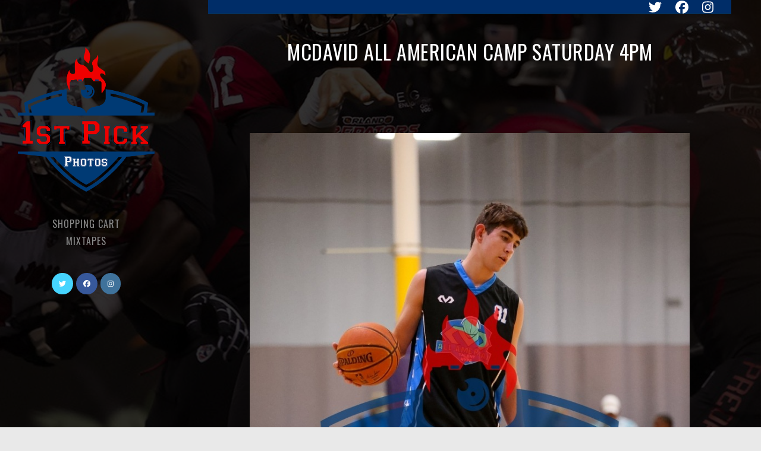

--- FILE ---
content_type: text/html; charset=UTF-8
request_url: https://www.1stpickphotos.com/2021/08/07/mcdavid-all-american-camp-saturday-4pm/
body_size: 21492
content:
<!DOCTYPE html>
<html class="html" lang="en-US">
<head>
	<meta charset="UTF-8">
	<link rel="profile" href="http://gmpg.org/xfn/11">

	<title>McDavid All American Camp Saturday 4PM &#8211; 1stPickPhotos.com</title>
<meta name='robots' content='max-image-preview:large' />
	<style>img:is([sizes="auto" i], [sizes^="auto," i]) { contain-intrinsic-size: 3000px 1500px }</style>
	<link rel="pingback" href="https://www.1stpickphotos.com/xmlrpc.php">
<meta name="viewport" content="width=device-width, initial-scale=1"><link rel='dns-prefetch' href='//cdn.jsdelivr.net' />
<link rel='dns-prefetch' href='//fonts.googleapis.com' />
<link rel="alternate" type="application/rss+xml" title="1stPickPhotos.com &raquo; Feed" href="https://www.1stpickphotos.com/feed/" />
<link rel="alternate" type="application/rss+xml" title="1stPickPhotos.com &raquo; Comments Feed" href="https://www.1stpickphotos.com/comments/feed/" />
<link rel="alternate" type="application/rss+xml" title="1stPickPhotos.com &raquo; McDavid All American Camp Saturday 4PM Comments Feed" href="https://www.1stpickphotos.com/2021/08/07/mcdavid-all-american-camp-saturday-4pm/feed/" />
<style id='wp-block-library-theme-inline-css' type='text/css'>
.wp-block-audio :where(figcaption){color:#555;font-size:13px;text-align:center}.is-dark-theme .wp-block-audio :where(figcaption){color:#ffffffa6}.wp-block-audio{margin:0 0 1em}.wp-block-code{border:1px solid #ccc;border-radius:4px;font-family:Menlo,Consolas,monaco,monospace;padding:.8em 1em}.wp-block-embed :where(figcaption){color:#555;font-size:13px;text-align:center}.is-dark-theme .wp-block-embed :where(figcaption){color:#ffffffa6}.wp-block-embed{margin:0 0 1em}.blocks-gallery-caption{color:#555;font-size:13px;text-align:center}.is-dark-theme .blocks-gallery-caption{color:#ffffffa6}:root :where(.wp-block-image figcaption){color:#555;font-size:13px;text-align:center}.is-dark-theme :root :where(.wp-block-image figcaption){color:#ffffffa6}.wp-block-image{margin:0 0 1em}.wp-block-pullquote{border-bottom:4px solid;border-top:4px solid;color:currentColor;margin-bottom:1.75em}.wp-block-pullquote cite,.wp-block-pullquote footer,.wp-block-pullquote__citation{color:currentColor;font-size:.8125em;font-style:normal;text-transform:uppercase}.wp-block-quote{border-left:.25em solid;margin:0 0 1.75em;padding-left:1em}.wp-block-quote cite,.wp-block-quote footer{color:currentColor;font-size:.8125em;font-style:normal;position:relative}.wp-block-quote:where(.has-text-align-right){border-left:none;border-right:.25em solid;padding-left:0;padding-right:1em}.wp-block-quote:where(.has-text-align-center){border:none;padding-left:0}.wp-block-quote.is-large,.wp-block-quote.is-style-large,.wp-block-quote:where(.is-style-plain){border:none}.wp-block-search .wp-block-search__label{font-weight:700}.wp-block-search__button{border:1px solid #ccc;padding:.375em .625em}:where(.wp-block-group.has-background){padding:1.25em 2.375em}.wp-block-separator.has-css-opacity{opacity:.4}.wp-block-separator{border:none;border-bottom:2px solid;margin-left:auto;margin-right:auto}.wp-block-separator.has-alpha-channel-opacity{opacity:1}.wp-block-separator:not(.is-style-wide):not(.is-style-dots){width:100px}.wp-block-separator.has-background:not(.is-style-dots){border-bottom:none;height:1px}.wp-block-separator.has-background:not(.is-style-wide):not(.is-style-dots){height:2px}.wp-block-table{margin:0 0 1em}.wp-block-table td,.wp-block-table th{word-break:normal}.wp-block-table :where(figcaption){color:#555;font-size:13px;text-align:center}.is-dark-theme .wp-block-table :where(figcaption){color:#ffffffa6}.wp-block-video :where(figcaption){color:#555;font-size:13px;text-align:center}.is-dark-theme .wp-block-video :where(figcaption){color:#ffffffa6}.wp-block-video{margin:0 0 1em}:root :where(.wp-block-template-part.has-background){margin-bottom:0;margin-top:0;padding:1.25em 2.375em}
</style>
<style id='classic-theme-styles-inline-css' type='text/css'>
/*! This file is auto-generated */
.wp-block-button__link{color:#fff;background-color:#32373c;border-radius:9999px;box-shadow:none;text-decoration:none;padding:calc(.667em + 2px) calc(1.333em + 2px);font-size:1.125em}.wp-block-file__button{background:#32373c;color:#fff;text-decoration:none}
</style>
<style id='global-styles-inline-css' type='text/css'>
:root{--wp--preset--aspect-ratio--square: 1;--wp--preset--aspect-ratio--4-3: 4/3;--wp--preset--aspect-ratio--3-4: 3/4;--wp--preset--aspect-ratio--3-2: 3/2;--wp--preset--aspect-ratio--2-3: 2/3;--wp--preset--aspect-ratio--16-9: 16/9;--wp--preset--aspect-ratio--9-16: 9/16;--wp--preset--color--black: #000000;--wp--preset--color--cyan-bluish-gray: #abb8c3;--wp--preset--color--white: #ffffff;--wp--preset--color--pale-pink: #f78da7;--wp--preset--color--vivid-red: #cf2e2e;--wp--preset--color--luminous-vivid-orange: #ff6900;--wp--preset--color--luminous-vivid-amber: #fcb900;--wp--preset--color--light-green-cyan: #7bdcb5;--wp--preset--color--vivid-green-cyan: #00d084;--wp--preset--color--pale-cyan-blue: #8ed1fc;--wp--preset--color--vivid-cyan-blue: #0693e3;--wp--preset--color--vivid-purple: #9b51e0;--wp--preset--gradient--vivid-cyan-blue-to-vivid-purple: linear-gradient(135deg,rgba(6,147,227,1) 0%,rgb(155,81,224) 100%);--wp--preset--gradient--light-green-cyan-to-vivid-green-cyan: linear-gradient(135deg,rgb(122,220,180) 0%,rgb(0,208,130) 100%);--wp--preset--gradient--luminous-vivid-amber-to-luminous-vivid-orange: linear-gradient(135deg,rgba(252,185,0,1) 0%,rgba(255,105,0,1) 100%);--wp--preset--gradient--luminous-vivid-orange-to-vivid-red: linear-gradient(135deg,rgba(255,105,0,1) 0%,rgb(207,46,46) 100%);--wp--preset--gradient--very-light-gray-to-cyan-bluish-gray: linear-gradient(135deg,rgb(238,238,238) 0%,rgb(169,184,195) 100%);--wp--preset--gradient--cool-to-warm-spectrum: linear-gradient(135deg,rgb(74,234,220) 0%,rgb(151,120,209) 20%,rgb(207,42,186) 40%,rgb(238,44,130) 60%,rgb(251,105,98) 80%,rgb(254,248,76) 100%);--wp--preset--gradient--blush-light-purple: linear-gradient(135deg,rgb(255,206,236) 0%,rgb(152,150,240) 100%);--wp--preset--gradient--blush-bordeaux: linear-gradient(135deg,rgb(254,205,165) 0%,rgb(254,45,45) 50%,rgb(107,0,62) 100%);--wp--preset--gradient--luminous-dusk: linear-gradient(135deg,rgb(255,203,112) 0%,rgb(199,81,192) 50%,rgb(65,88,208) 100%);--wp--preset--gradient--pale-ocean: linear-gradient(135deg,rgb(255,245,203) 0%,rgb(182,227,212) 50%,rgb(51,167,181) 100%);--wp--preset--gradient--electric-grass: linear-gradient(135deg,rgb(202,248,128) 0%,rgb(113,206,126) 100%);--wp--preset--gradient--midnight: linear-gradient(135deg,rgb(2,3,129) 0%,rgb(40,116,252) 100%);--wp--preset--font-size--small: 13px;--wp--preset--font-size--medium: 20px;--wp--preset--font-size--large: 36px;--wp--preset--font-size--x-large: 42px;--wp--preset--spacing--20: 0.44rem;--wp--preset--spacing--30: 0.67rem;--wp--preset--spacing--40: 1rem;--wp--preset--spacing--50: 1.5rem;--wp--preset--spacing--60: 2.25rem;--wp--preset--spacing--70: 3.38rem;--wp--preset--spacing--80: 5.06rem;--wp--preset--shadow--natural: 6px 6px 9px rgba(0, 0, 0, 0.2);--wp--preset--shadow--deep: 12px 12px 50px rgba(0, 0, 0, 0.4);--wp--preset--shadow--sharp: 6px 6px 0px rgba(0, 0, 0, 0.2);--wp--preset--shadow--outlined: 6px 6px 0px -3px rgba(255, 255, 255, 1), 6px 6px rgba(0, 0, 0, 1);--wp--preset--shadow--crisp: 6px 6px 0px rgba(0, 0, 0, 1);}:where(.is-layout-flex){gap: 0.5em;}:where(.is-layout-grid){gap: 0.5em;}body .is-layout-flex{display: flex;}.is-layout-flex{flex-wrap: wrap;align-items: center;}.is-layout-flex > :is(*, div){margin: 0;}body .is-layout-grid{display: grid;}.is-layout-grid > :is(*, div){margin: 0;}:where(.wp-block-columns.is-layout-flex){gap: 2em;}:where(.wp-block-columns.is-layout-grid){gap: 2em;}:where(.wp-block-post-template.is-layout-flex){gap: 1.25em;}:where(.wp-block-post-template.is-layout-grid){gap: 1.25em;}.has-black-color{color: var(--wp--preset--color--black) !important;}.has-cyan-bluish-gray-color{color: var(--wp--preset--color--cyan-bluish-gray) !important;}.has-white-color{color: var(--wp--preset--color--white) !important;}.has-pale-pink-color{color: var(--wp--preset--color--pale-pink) !important;}.has-vivid-red-color{color: var(--wp--preset--color--vivid-red) !important;}.has-luminous-vivid-orange-color{color: var(--wp--preset--color--luminous-vivid-orange) !important;}.has-luminous-vivid-amber-color{color: var(--wp--preset--color--luminous-vivid-amber) !important;}.has-light-green-cyan-color{color: var(--wp--preset--color--light-green-cyan) !important;}.has-vivid-green-cyan-color{color: var(--wp--preset--color--vivid-green-cyan) !important;}.has-pale-cyan-blue-color{color: var(--wp--preset--color--pale-cyan-blue) !important;}.has-vivid-cyan-blue-color{color: var(--wp--preset--color--vivid-cyan-blue) !important;}.has-vivid-purple-color{color: var(--wp--preset--color--vivid-purple) !important;}.has-black-background-color{background-color: var(--wp--preset--color--black) !important;}.has-cyan-bluish-gray-background-color{background-color: var(--wp--preset--color--cyan-bluish-gray) !important;}.has-white-background-color{background-color: var(--wp--preset--color--white) !important;}.has-pale-pink-background-color{background-color: var(--wp--preset--color--pale-pink) !important;}.has-vivid-red-background-color{background-color: var(--wp--preset--color--vivid-red) !important;}.has-luminous-vivid-orange-background-color{background-color: var(--wp--preset--color--luminous-vivid-orange) !important;}.has-luminous-vivid-amber-background-color{background-color: var(--wp--preset--color--luminous-vivid-amber) !important;}.has-light-green-cyan-background-color{background-color: var(--wp--preset--color--light-green-cyan) !important;}.has-vivid-green-cyan-background-color{background-color: var(--wp--preset--color--vivid-green-cyan) !important;}.has-pale-cyan-blue-background-color{background-color: var(--wp--preset--color--pale-cyan-blue) !important;}.has-vivid-cyan-blue-background-color{background-color: var(--wp--preset--color--vivid-cyan-blue) !important;}.has-vivid-purple-background-color{background-color: var(--wp--preset--color--vivid-purple) !important;}.has-black-border-color{border-color: var(--wp--preset--color--black) !important;}.has-cyan-bluish-gray-border-color{border-color: var(--wp--preset--color--cyan-bluish-gray) !important;}.has-white-border-color{border-color: var(--wp--preset--color--white) !important;}.has-pale-pink-border-color{border-color: var(--wp--preset--color--pale-pink) !important;}.has-vivid-red-border-color{border-color: var(--wp--preset--color--vivid-red) !important;}.has-luminous-vivid-orange-border-color{border-color: var(--wp--preset--color--luminous-vivid-orange) !important;}.has-luminous-vivid-amber-border-color{border-color: var(--wp--preset--color--luminous-vivid-amber) !important;}.has-light-green-cyan-border-color{border-color: var(--wp--preset--color--light-green-cyan) !important;}.has-vivid-green-cyan-border-color{border-color: var(--wp--preset--color--vivid-green-cyan) !important;}.has-pale-cyan-blue-border-color{border-color: var(--wp--preset--color--pale-cyan-blue) !important;}.has-vivid-cyan-blue-border-color{border-color: var(--wp--preset--color--vivid-cyan-blue) !important;}.has-vivid-purple-border-color{border-color: var(--wp--preset--color--vivid-purple) !important;}.has-vivid-cyan-blue-to-vivid-purple-gradient-background{background: var(--wp--preset--gradient--vivid-cyan-blue-to-vivid-purple) !important;}.has-light-green-cyan-to-vivid-green-cyan-gradient-background{background: var(--wp--preset--gradient--light-green-cyan-to-vivid-green-cyan) !important;}.has-luminous-vivid-amber-to-luminous-vivid-orange-gradient-background{background: var(--wp--preset--gradient--luminous-vivid-amber-to-luminous-vivid-orange) !important;}.has-luminous-vivid-orange-to-vivid-red-gradient-background{background: var(--wp--preset--gradient--luminous-vivid-orange-to-vivid-red) !important;}.has-very-light-gray-to-cyan-bluish-gray-gradient-background{background: var(--wp--preset--gradient--very-light-gray-to-cyan-bluish-gray) !important;}.has-cool-to-warm-spectrum-gradient-background{background: var(--wp--preset--gradient--cool-to-warm-spectrum) !important;}.has-blush-light-purple-gradient-background{background: var(--wp--preset--gradient--blush-light-purple) !important;}.has-blush-bordeaux-gradient-background{background: var(--wp--preset--gradient--blush-bordeaux) !important;}.has-luminous-dusk-gradient-background{background: var(--wp--preset--gradient--luminous-dusk) !important;}.has-pale-ocean-gradient-background{background: var(--wp--preset--gradient--pale-ocean) !important;}.has-electric-grass-gradient-background{background: var(--wp--preset--gradient--electric-grass) !important;}.has-midnight-gradient-background{background: var(--wp--preset--gradient--midnight) !important;}.has-small-font-size{font-size: var(--wp--preset--font-size--small) !important;}.has-medium-font-size{font-size: var(--wp--preset--font-size--medium) !important;}.has-large-font-size{font-size: var(--wp--preset--font-size--large) !important;}.has-x-large-font-size{font-size: var(--wp--preset--font-size--x-large) !important;}
:where(.wp-block-post-template.is-layout-flex){gap: 1.25em;}:where(.wp-block-post-template.is-layout-grid){gap: 1.25em;}
:where(.wp-block-columns.is-layout-flex){gap: 2em;}:where(.wp-block-columns.is-layout-grid){gap: 2em;}
:root :where(.wp-block-pullquote){font-size: 1.5em;line-height: 1.6;}
</style>
<link rel='stylesheet' id='wpo_min-header-0-css' href='https://www.1stpickphotos.com/wp-content/cache/wpo-minify/1737591675/assets/wpo-minify-header-5665e443.min.css' type='text/css' media='all' />
<script type="text/javascript" src="https://www.1stpickphotos.com/wp-content/cache/wpo-minify/1737591675/assets/wpo-minify-header-b5cb1839.min.js" id="wpo_min-header-0-js"></script>
<script type="text/javascript" src="https://cdn.jsdelivr.net/npm/js-cookie@2.2.0/src/js.cookie.min.js" id="js-cookie-js"></script>
<script type="text/javascript" id="wpo_min-header-2-js-extra">
/* <![CDATA[ */
var photocrati_ajax = {"url":"https:\/\/www.1stpickphotos.com\/index.php?photocrati_ajax=1","rest_url":"https:\/\/www.1stpickphotos.com\/wp-json\/","wp_home_url":"https:\/\/www.1stpickphotos.com","wp_site_url":"https:\/\/www.1stpickphotos.com","wp_root_url":"https:\/\/www.1stpickphotos.com","wp_plugins_url":"https:\/\/www.1stpickphotos.com\/wp-content\/plugins","wp_content_url":"https:\/\/www.1stpickphotos.com\/wp-content","wp_includes_url":"https:\/\/www.1stpickphotos.com\/wp-includes\/","ngg_param_slug":"nggallery","rest_nonce":"1b93a036d1"};
var photocrati_image_protection_global = {"enabled":"1"};
/* ]]> */
</script>
<script type="text/javascript" src="https://www.1stpickphotos.com/wp-content/cache/wpo-minify/1737591675/assets/wpo-minify-header-8c18698d.min.js" id="wpo_min-header-2-js"></script>
<link rel="https://api.w.org/" href="https://www.1stpickphotos.com/wp-json/" /><link rel="alternate" title="JSON" type="application/json" href="https://www.1stpickphotos.com/wp-json/wp/v2/posts/70208" /><link rel="EditURI" type="application/rsd+xml" title="RSD" href="https://www.1stpickphotos.com/xmlrpc.php?rsd" />
<meta name="generator" content="WordPress 6.7.4" />
<link rel="canonical" href="https://www.1stpickphotos.com/2021/08/07/mcdavid-all-american-camp-saturday-4pm/" />
<link rel='shortlink' href='https://www.1stpickphotos.com/?p=70208' />
<link rel="alternate" title="oEmbed (JSON)" type="application/json+oembed" href="https://www.1stpickphotos.com/wp-json/oembed/1.0/embed?url=https%3A%2F%2Fwww.1stpickphotos.com%2F2021%2F08%2F07%2Fmcdavid-all-american-camp-saturday-4pm%2F" />
<link rel="alternate" title="oEmbed (XML)" type="text/xml+oembed" href="https://www.1stpickphotos.com/wp-json/oembed/1.0/embed?url=https%3A%2F%2Fwww.1stpickphotos.com%2F2021%2F08%2F07%2Fmcdavid-all-american-camp-saturday-4pm%2F&#038;format=xml" />
<link rel="icon" href="https://www.1stpickphotos.com/wp-content/uploads/2021/04/cropped-1stpick-Logo-3x3-1-32x32.png" sizes="32x32" />
<link rel="icon" href="https://www.1stpickphotos.com/wp-content/uploads/2021/04/cropped-1stpick-Logo-3x3-1-192x192.png" sizes="192x192" />
<link rel="apple-touch-icon" href="https://www.1stpickphotos.com/wp-content/uploads/2021/04/cropped-1stpick-Logo-3x3-1-180x180.png" />
<meta name="msapplication-TileImage" content="https://www.1stpickphotos.com/wp-content/uploads/2021/04/cropped-1stpick-Logo-3x3-1-270x270.png" />
		<style type="text/css" id="wp-custom-css">
			@media only screen and (min-width:959px){#main #content-wrap{padding-right:0 !important;padding-left:0 !important}#wrap{width:100%!important;padding:0 50px!important}#site-header{margin-right:30px}#site-logo{padding:10px 40px 10px 30px!important;margin:0 0 10px!important}.reactr-social-menu{margin-top:0!important;padding:40px 40px 30px 30px!important;right:0!important}.reactr-social-menu ul{display:flex!important;justify-content:center}.menu-item{text-align:center}#site-navigation-wrap{padding-top:20px;text-align:center}}.blog-entry-inner{background:rgba(0,0,0,0.8)}/* unvisited link */a:link{color:red}/* visited link */a:visited{color:red}/* mouse over link */a:hover{color:white}/* selected link */a:active{color:red}/* input#ngg_update_cart_btn{display:none !important}*//* Fix cart button sizes */#ngg_pro_checkout_buttons{width:200px !important}div#ngg-pro-paypal-checkout-wrapper,button#ngg-pro-paypal-checkout-dummy,span#stripe-checkout-button,button.stripe-button-el.ngg_pro_btn{height:60px !important;width:100% !important}/* Fix stretched image on mobile when adding to cart */#npl_sidebar .nggpl-sidebar-thumbnail img{width:auto !important}/* Main Container width to 100% */@media only screen and (max-width:768px){.home #main #content-wrap{padding-right:0 !important;padding-left:0 !important}}		</style>
		<!-- Reactr CSS -->
<style type="text/css">
.page-header{background-color:rgba(249,249,249,0)}/* General CSS */a:hover,a.light:hover,.theme-heading .text::before,#top-bar-content >a:hover,#top-bar-social li.reactr-email a:hover,#site-navigation-wrap .dropdown-menu >li >a:hover,#site-header.medium-header #medium-searchform button:hover,.reactr-mobile-menu-icon a:hover,.blog-entry.post .blog-entry-header .entry-title a:hover,.blog-entry.post .blog-entry-readmore a:hover,.blog-entry.thumbnail-entry .blog-entry-category a,ul.meta li a:hover,.dropcap,.single nav.post-navigation .nav-links .title,body .related-post-title a:hover,body #wp-calendar caption,body .contact-info-widget.default i,body .contact-info-widget.big-icons i,body .custom-links-widget .reactr-custom-links li a:hover,body .custom-links-widget .reactr-custom-links li a:hover:before,body .posts-thumbnails-widget li a:hover,body .social-widget li.reactr-email a:hover,.comment-author .comment-meta .comment-reply-link,#respond #cancel-comment-reply-link:hover,#footer-widgets .footer-box a:hover,#footer-bottom a:hover,#footer-bottom #footer-bottom-menu a:hover,.sidr a:hover,.sidr-class-dropdown-toggle:hover,.sidr-class-menu-item-has-children.active >a,.sidr-class-menu-item-has-children.active >a >.sidr-class-dropdown-toggle,input[type=checkbox]:checked:before{color:#ffffff}input[type="button"],input[type="reset"],input[type="submit"],button[type="submit"],.button,#site-navigation-wrap .dropdown-menu >li.btn >a >span,.thumbnail:hover i,.post-quote-content,.omw-modal .omw-close-modal,body .contact-info-widget.big-icons li:hover i,body div.wpforms-container-full .wpforms-form input[type=submit],body div.wpforms-container-full .wpforms-form button[type=submit],body div.wpforms-container-full .wpforms-form .wpforms-page-button{background-color:#ffffff}.widget-title{border-color:#ffffff}blockquote{border-color:#ffffff}#searchform-dropdown{border-color:#ffffff}.dropdown-menu .sub-menu{border-color:#ffffff}.blog-entry.large-entry .blog-entry-readmore a:hover{border-color:#ffffff}.reactr-newsletter-form-wrap input[type="email"]:focus{border-color:#ffffff}.social-widget li.reactr-email a:hover{border-color:#ffffff}#respond #cancel-comment-reply-link:hover{border-color:#ffffff}body .contact-info-widget.big-icons li:hover i{border-color:#ffffff}#footer-widgets .reactr-newsletter-form-wrap input[type="email"]:focus{border-color:#ffffff}input[type="button"]:hover,input[type="reset"]:hover,input[type="submit"]:hover,button[type="submit"]:hover,input[type="button"]:focus,input[type="reset"]:focus,input[type="submit"]:focus,button[type="submit"]:focus,.button:hover,#site-navigation-wrap .dropdown-menu >li.btn >a:hover >span,.post-quote-author,.omw-modal .omw-close-modal:hover,body div.wpforms-container-full .wpforms-form input[type=submit]:hover,body div.wpforms-container-full .wpforms-form button[type=submit]:hover,body div.wpforms-container-full .wpforms-form .wpforms-page-button:hover{background-color:#888888}table th,table td,hr,.content-area,body.content-left-sidebar #content-wrap .content-area,.content-left-sidebar .content-area,#top-bar-wrap,#site-header,#site-header.top-header #search-toggle,.dropdown-menu ul li,.centered-minimal-page-header,.blog-entry.post,.blog-entry.grid-entry .blog-entry-inner,.blog-entry.thumbnail-entry .blog-entry-bottom,.single-post .entry-title,.single .entry-share-wrap .entry-share,.single .entry-share,.single .entry-share ul li a,.single nav.post-navigation,.single nav.post-navigation .nav-links .nav-previous,#author-bio,#author-bio .author-bio-avatar,#author-bio .author-bio-social li a,#related-posts,#comments,.comment-body,#respond #cancel-comment-reply-link,#blog-entries .type-page,.page-numbers a,.page-numbers span:not(.elementor-screen-only),.page-links span,body #wp-calendar caption,body #wp-calendar th,body #wp-calendar tbody,body .contact-info-widget.default i,body .contact-info-widget.big-icons i,body .posts-thumbnails-widget li,body .tagcloud a{border-color:#6d6d6d}body{background-image:url(https://www.1stpickphotos.com/wp-content/uploads/2021/04/142858738_101746968610278_9169534044135787681_n-1.jpg)}body{background-position:center center}body{background-attachment:fixed}body{background-repeat:}body{background-size:cover}a{color:#888888}a:hover{color:#ffffff}.boxed-layout #wrap,.boxed-layout .parallax-footer,.boxed-layout .reactr-floating-bar{width:1060px}.separate-layout,.has-parallax-footer.separate-layout #main{background-color:#ffffff}.boxed-layout #wrap,.separate-layout .content-area,.separate-layout .widget-area .sidebar-box,body.separate-blog.separate-layout #blog-entries >*,body.separate-blog.separate-layout .reactr-pagination,body.separate-blog.separate-layout .blog-entry.grid-entry .blog-entry-inner,.has-parallax-footer:not(.separate-layout) #main{background-color:rgba(0,0,0,0.8)}.container{width:960px}@media only screen and (min-width:960px){.content-area,.content-left-sidebar .content-area{width:65%}}@media only screen and (min-width:960px){.widget-area,.content-left-sidebar .widget-area{width:35%}}.theme-button,input[type="submit"],button[type="submit"],button,body div.wpforms-container-full .wpforms-form input[type=submit],body div.wpforms-container-full .wpforms-form button[type=submit],body div.wpforms-container-full .wpforms-form .wpforms-page-button{padding:20px 40px 20px 40px}body .theme-button,body input[type="submit"],body button[type="submit"],body button,body .button,body div.wpforms-container-full .wpforms-form input[type=submit],body div.wpforms-container-full .wpforms-form button[type=submit],body div.wpforms-container-full .wpforms-form .wpforms-page-button{background-color:#000000}body .theme-button:hover,body input[type="submit"]:hover,body button[type="submit"]:hover,body button:hover,body .button:hover,body div.wpforms-container-full .wpforms-form input[type=submit]:hover,body div.wpforms-container-full .wpforms-form input[type=submit]:active,body div.wpforms-container-full .wpforms-form button[type=submit]:hover,body div.wpforms-container-full .wpforms-form button[type=submit]:active,body div.wpforms-container-full .wpforms-form .wpforms-page-button:hover,body div.wpforms-container-full .wpforms-form .wpforms-page-button:active{background-color:#444444}/* Header CSS */#site-logo #site-logo-inner,.reactr-social-menu .social-menu-inner,#site-header.full_screen-header .menu-bar-inner,.after-header-content .after-header-content-inner{height:60px}#site-navigation-wrap .dropdown-menu >li >a,.reactr-mobile-menu-icon a,.after-header-content-inner >a{line-height:60px}#site-header,.has-transparent-header .is-sticky #site-header,.has-vh-transparent .is-sticky #site-header.vertical-header,#searchform-header-replace{background-color:rgba(0,0,0,0.8)}@media only screen and (max-width:959px){body.vertical-header-style.left-header #site-header.vertical-header{left:-266px}body.vertical-header-style.left-header #outer-wrap{margin-left:34px}body.vertical-header-style.right-header #site-header.vertical-header{right:-266px}body.vertical-header-style.right-header #outer-wrap{margin-right:34px}body.vertical-header-style.vh-opened.left-header #site-header.vertical-header{left:0}body.vertical-header-style.vh-opened.right-header #site-header.vertical-header{right:0}body.vertical-header-style.vh-opened #site-header.vertical-header #site-navigation-wrap{padding-right:0}#site-header.vertical-header .vertical-toggle{display:block}#site-header.vertical-header #site-navigation-wrap{padding-right:34px}}#site-header.vertical-header #site-header-inner{padding:70px 0 30px 0}#site-header.vertical-header #site-header-inner>*:not(#site-navigation-wrap),#site-header.vertical-header #site-navigation-wrap .dropdown-menu >li >a{padding:0 40px 0 30px}#site-header.vertical-header #site-navigation-wrap .dropdown-menu >li >a{padding-top:6px;padding-bottom:6px}#site-header.vertical-header #site-navigation-wrap .dropdown-menu li,#site-header.vertical-header #site-navigation-wrap .dropdown-menu .sub-menu{border-color:rgba(255,255,255,0)}#site-header.vertical-header #site-navigation-wrap .dropdown-menu .sub-menu{background-color:rgba(255,255,255,0)}#site-header.vertical-header .dropdown-menu ul li a.menu-link{color:#888888}#site-header.vertical-header .dropdown-menu ul li a.menu-link:hover{color:#ffffff}#site-header.vertical-header .dropdown-menu ul li a.menu-link{background-color:rgba(0,0,0,0)}#site-header.vertical-header .dropdown-menu ul li a.menu-link:hover{background-color:rgba(255,255,255,0)}@media (max-width:768px){#site-header #site-logo #site-logo-inner a img,#site-header.center-header #site-navigation-wrap .middle-site-logo a img{max-height:100px}}@media (max-width:480px){#site-header #site-logo #site-logo-inner a img,#site-header.center-header #site-navigation-wrap .middle-site-logo a img{max-height:75px}}#top-bar{padding:11px 0 11px 0}#top-bar-wrap,.reactr-top-bar-sticky{background-color:#002d68}#top-bar-wrap{border-color:#003a74}#top-bar-wrap,#top-bar-content strong{color:#ffffff}#top-bar-content a,#top-bar-social-alt a{color:#ffffff}#top-bar-content a:hover,#top-bar-social-alt a:hover{color:#fc1900}#top-bar-social li a{font-size:22px}#top-bar-social li a{padding:0 6px 0 17px}#top-bar-social li a{color:#ffffff}#top-bar-social li a:hover{color:#dd0000!important}/* Menu CSS */#site-navigation-wrap .dropdown-menu >li >a,.reactr-mobile-menu-icon a,#searchform-header-replace-close{color:#888888}#site-navigation-wrap .dropdown-menu >li >a:hover,.reactr-mobile-menu-icon a:hover,#searchform-header-replace-close:hover{color:#ffffff}#site-navigation-wrap .dropdown-menu >.current-menu-item >a,#site-navigation-wrap .dropdown-menu >.current-menu-ancestor >a,#site-navigation-wrap .dropdown-menu >.current-menu-item >a:hover,#site-navigation-wrap .dropdown-menu >.current-menu-ancestor >a:hover{color:#ffffff}#site-navigation-wrap .dropdown-menu >li >a{background-color:rgba(255,255,255,0)}#site-navigation-wrap .dropdown-menu >li >a:hover,#site-navigation-wrap .dropdown-menu >li.sfHover >a{background-color:rgba(255,255,255,0)}#site-navigation-wrap .dropdown-menu >.current-menu-item >a,#site-navigation-wrap .dropdown-menu >.current-menu-ancestor >a,#site-navigation-wrap .dropdown-menu >.current-menu-item >a:hover,#site-navigation-wrap .dropdown-menu >.current-menu-ancestor >a:hover{background-color:rgba(255,255,255,0)}.dropdown-menu ul li a.menu-link{color:#888888}.dropdown-menu ul li a.menu-link:hover{color:#ffffff}.dropdown-menu ul li a.menu-link:hover{background-color:#ffffff}.navigation li.mega-cat .mega-cat-title{background-color:#ffffff}.reactr-social-menu ul li a,.reactr-social-menu .colored ul li a,.reactr-social-menu .minimal ul li a,.reactr-social-menu .dark ul li a{font-size:12px}.reactr-social-menu ul li a{margin:0 5px 0 0}.mobile-menu .hamburger-inner,.mobile-menu .hamburger-inner::before,.mobile-menu .hamburger-inner::after{background-color:#ffffff}a.sidr-class-toggle-sidr-close{background-color:rgba(0,0,0,0.8)}#sidr,#mobile-dropdown{background-color:rgba(0,0,0,0.8)}body .sidr a,body .sidr-class-dropdown-toggle,#mobile-dropdown ul li a,#mobile-dropdown ul li a .dropdown-toggle,#mobile-fullscreen ul li a,#mobile-fullscreen .reactr-social-menu.simple-social ul li a{color:#888888}#mobile-fullscreen a.close .close-icon-inner,#mobile-fullscreen a.close .close-icon-inner::after{background-color:#888888}body .sidr a:hover,body .sidr-class-dropdown-toggle:hover,body .sidr-class-dropdown-toggle .fa,body .sidr-class-menu-item-has-children.active >a,body .sidr-class-menu-item-has-children.active >a >.sidr-class-dropdown-toggle,#mobile-dropdown ul li a:hover,#mobile-dropdown ul li a .dropdown-toggle:hover,#mobile-dropdown .menu-item-has-children.active >a,#mobile-dropdown .menu-item-has-children.active >a >.dropdown-toggle,#mobile-fullscreen ul li a:hover,#mobile-fullscreen .reactr-social-menu.simple-social ul li a:hover{color:#ffffff}#mobile-fullscreen a.close:hover .close-icon-inner,#mobile-fullscreen a.close:hover .close-icon-inner::after{background-color:#ffffff}/* Body CSS */.single-post .page-header-inner,.single-post .site-breadcrumbs{text-align:center}.single-post.content-max-width #content{max-width:960px;margin-left:auto;margin-right:auto}#main #content-wrap,.separate-layout #main #content-wrap{padding-top:50px;padding-right:50px !important;padding-bottom:50px;padding-left:50px !important}.page-header,.has-transparent-header .page-header{padding:40px 0 40px 0}.site-breadcrumbs,.background-image-page-header .site-breadcrumbs{color:#000000}.site-breadcrumbs ul li .breadcrumb-sep{color:#000000}.site-breadcrumbs a,.background-image-page-header .site-breadcrumbs a{color:#000000}.site-breadcrumbs a:hover,.background-image-page-header .site-breadcrumbs a:hover{color:#000000}.page-numbers a,.page-numbers span:not(.elementor-screen-only),.page-links span{font-size:13px}form input[type="text"],form input[type="password"],form input[type="email"],form input[type="url"],form input[type="date"],form input[type="month"],form input[type="time"],form input[type="datetime"],form input[type="datetime-local"],form input[type="week"],form input[type="number"],form input[type="search"],form input[type="tel"],form input[type="color"],form select,form textarea{padding:12px 14px 10px 14px}body div.wpforms-container-full .wpforms-form input[type=date],body div.wpforms-container-full .wpforms-form input[type=datetime],body div.wpforms-container-full .wpforms-form input[type=datetime-local],body div.wpforms-container-full .wpforms-form input[type=email],body div.wpforms-container-full .wpforms-form input[type=month],body div.wpforms-container-full .wpforms-form input[type=number],body div.wpforms-container-full .wpforms-form input[type=password],body div.wpforms-container-full .wpforms-form input[type=range],body div.wpforms-container-full .wpforms-form input[type=search],body div.wpforms-container-full .wpforms-form input[type=tel],body div.wpforms-container-full .wpforms-form input[type=text],body div.wpforms-container-full .wpforms-form input[type=time],body div.wpforms-container-full .wpforms-form input[type=url],body div.wpforms-container-full .wpforms-form input[type=week],body div.wpforms-container-full .wpforms-form select,body div.wpforms-container-full .wpforms-form textarea{padding:12px 14px 10px 14px;height:auto}form input[type="text"],form input[type="password"],form input[type="email"],form input[type="url"],form input[type="date"],form input[type="month"],form input[type="time"],form input[type="datetime"],form input[type="datetime-local"],form input[type="week"],form input[type="number"],form input[type="search"],form input[type="tel"],form input[type="color"],form select,form textarea{background-color:#f7f7f7}body div.wpforms-container-full .wpforms-form input[type=date],body div.wpforms-container-full .wpforms-form input[type=datetime],body div.wpforms-container-full .wpforms-form input[type=datetime-local],body div.wpforms-container-full .wpforms-form input[type=email],body div.wpforms-container-full .wpforms-form input[type=month],body div.wpforms-container-full .wpforms-form input[type=number],body div.wpforms-container-full .wpforms-form input[type=password],body div.wpforms-container-full .wpforms-form input[type=range],body div.wpforms-container-full .wpforms-form input[type=search],body div.wpforms-container-full .wpforms-form input[type=tel],body div.wpforms-container-full .wpforms-form input[type=text],body div.wpforms-container-full .wpforms-form input[type=time],body div.wpforms-container-full .wpforms-form input[type=url],body div.wpforms-container-full .wpforms-form input[type=week],body div.wpforms-container-full .wpforms-form select,body div.wpforms-container-full .wpforms-form textarea{background-color:#f7f7f7}#scroll-top{background-color:rgba(0,0,0,0.8)}#scroll-top{color:rgba(255,255,255,0.9)}#scroll-top:hover{color:rgba(255,255,255,0.9)}/* Sidebar and Footer CSS */.widget-area{padding:0 0 0 40px!important}.sidebar-container .reactr-widget-recent-posts-li,.sidebar-container .widget_categories li,.sidebar-container .widget_recent_entries li,.sidebar-container .widget_archive li,.sidebar-container .widget_recent_comments li,.sidebar-container .widget-recent-posts-icons li,.sidebar-container .widget_nav_menu li{border-color:rgba(68,68,68,0)}.sidebar-container a:not(.button){color:#888888}.sidebar-container a:not(.button):hover,.sidebar-container a:not(.button):active,.sidebar-container a:not(.button):focus{color:#ffffff}.widget-title{border-color:#ffffff}.widget-title{margin-bottom:10px}#footer-widgets{padding:100px 0 50px 0}#footer-widgets{background-color:#ffffff}#footer-widgets li,#footer-widgets #wp-calendar caption,#footer-widgets #wp-calendar th,#footer-widgets #wp-calendar tbody,#footer-widgets .contact-info-widget i,#footer-widgets .reactr-newsletter-form-wrap input[type="email"],#footer-widgets .posts-thumbnails-widget li,#footer-widgets .social-widget li a{border-color:rgba(85,85,85,0)}#footer-widgets .footer-box a,#footer-widgets a{color:#000000}#footer-widgets .footer-box a:hover,#footer-widgets a:hover{color:#666666}#footer-bottom{padding:20px 0 50px 0}#footer-bottom{background-color:rgba(0,0,0,0)}#footer-bottom a,#footer-bottom #footer-bottom-menu a{color:#eaeaea}#footer-bottom a:hover,#footer-bottom #footer-bottom-menu a:hover{color:#dd3333}/* Side Panel CSS */@media (max-width:768px){#side-panel-wrap{width:100px}.reactr-sp-right #side-panel-wrap{right:-100px}.reactr-sp-right.reactr-sp-opened #outer-wrap{left:-100px}.reactr-sp-left #side-panel-wrap{left:-100px}.reactr-sp-left.reactr-sp-opened #outer-wrap{right:-100px}}@media (max-width:480px){#side-panel-wrap{width:100px}.reactr-sp-right #side-panel-wrap{right:-100px}.reactr-sp-right.reactr-sp-opened #outer-wrap{left:-100px}.reactr-sp-left #side-panel-wrap{left:-100px}.reactr-sp-left.reactr-sp-opened #outer-wrap{right:-100px}}#side-panel-wrap #side-panel-content{padding:20px 30px 30px 30px}@media (max-width:959px){li.side-panel-li,#side-panel-wrap,.reactr-mobile-menu-icon a.side-panel-btn{display:none !important}}@media (max-width:959px){.side-panel-title-btn{display:none !important}}/* Sticky Header CSS */.is-sticky #site-header.shrink-header #site-logo #site-logo-inner,.is-sticky #site-header.shrink-header .reactr-social-menu .social-menu-inner,.is-sticky #site-header.shrink-header.full_screen-header .menu-bar-inner,.after-header-content .after-header-content-inner{height:50px}.is-sticky #site-header.shrink-header #site-navigation-wrap .dropdown-menu >li >a,.is-sticky #site-header.shrink-header .reactr-mobile-menu-icon a,.after-header-content .after-header-content-inner >a,.after-header-content .after-header-content-inner >div >a{line-height:50px}.is-sticky #site-header,.reactr-sticky-top-bar-holder.is-sticky #top-bar-wrap,.is-sticky .header-top{opacity:1}/* Typography CSS */body{color:#888888;font-family:Droid Serif;font-size:16px;font-weight:400;line-height:1.2;letter-spacing:.5px}@media (max-width:768px){body{font-size:18px;line-height:1.2}}@media (max-width:480px){body{font-size:18px;line-height:1.2}}h1,h2,h3,h4,h5,h6,.theme-heading,.widget-title,.reactr-widget-recent-posts-title,.comment-reply-title,.entry-title,.sidebar-box .widget-title{color:#888888;font-family:Oswald}@media (max-width:768px){h1{font-size:24px}}@media (max-width:480px){h1{font-size:24px}}@media (max-width:768px){h2{font-size:20px}}@media (max-width:480px){h2{font-size:20px}}@media (max-width:768px){h3{font-size:18px}}@media (max-width:480px){h3{font-size:18px}}@media (max-width:768px){h4{font-size:17px}}@media (max-width:480px){h4{font-size:17px}}#site-logo a.site-logo-text,#site-logo a.site-logo-text:hover,#site-logo a.site-logo-text:focus,#site-logo a.site-logo-text:active,.middle-site-logo a,.middle-site-logo a:hover,.middle-site-logo a:focus,.middle-site-logo a:active{color:#ffffff;font-family:Oswald;font-size:36px;font-weight:400;text-transform:uppercase;line-height:1.5}@media (max-width:768px){#site-logo a.site-logo-text,#site-logo a.site-logo-text:hover,#site-logo a.site-logo-text:focus,#site-logo a.site-logo-text:active,.middle-site-logo a,.middle-site-logo a:hover,.middle-site-logo a:focus,.middle-site-logo a:active{font-size:24px}}@media (max-width:480px){#site-logo a.site-logo-text,#site-logo a.site-logo-text:hover,#site-logo a.site-logo-text:focus,#site-logo a.site-logo-text:active,.middle-site-logo a,.middle-site-logo a:hover,.middle-site-logo a:focus,.middle-site-logo a:active{font-size:24px}}#site-description h2,#site-header.top-header #site-logo #site-description h2{color:#888888;font-family:Oswald;font-size:15px;font-weight:400;text-transform:uppercase;line-height:1.5}@media (max-width:768px){#site-description h2,#site-header.top-header #site-logo #site-description h2{font-size:12px}}@media (max-width:480px){#site-description h2,#site-header.top-header #site-logo #site-description h2{font-size:12px}}@media (max-width:768px){#top-bar-content,#top-bar-social-alt{font-size:12px}}@media (max-width:480px){#top-bar-content,#top-bar-social-alt{font-size:12px}}#site-navigation-wrap .dropdown-menu >li >a,#site-header.full_screen-header .fs-dropdown-menu >li >a,#site-header.top-header #site-navigation-wrap .dropdown-menu >li >a,#site-header.center-header #site-navigation-wrap .dropdown-menu >li >a,#site-header.medium-header #site-navigation-wrap .dropdown-menu >li >a,.reactr-mobile-menu-icon a{font-family:Oswald;font-size:16px;font-weight:400;text-transform:uppercase;letter-spacing:1px}@media (max-width:768px){#site-navigation-wrap .dropdown-menu >li >a,#site-header.full_screen-header .fs-dropdown-menu >li >a,#site-header.top-header #site-navigation-wrap .dropdown-menu >li >a,#site-header.center-header #site-navigation-wrap .dropdown-menu >li >a,#site-header.medium-header #site-navigation-wrap .dropdown-menu >li >a,.reactr-mobile-menu-icon a{font-size:13px}}@media (max-width:480px){#site-navigation-wrap .dropdown-menu >li >a,#site-header.full_screen-header .fs-dropdown-menu >li >a,#site-header.top-header #site-navigation-wrap .dropdown-menu >li >a,#site-header.center-header #site-navigation-wrap .dropdown-menu >li >a,#site-header.medium-header #site-navigation-wrap .dropdown-menu >li >a,.reactr-mobile-menu-icon a{font-size:13px}}.dropdown-menu ul li a.menu-link,#site-header.full_screen-header .fs-dropdown-menu ul.sub-menu li a{font-family:Oswald;font-size:16px;font-weight:400;text-transform:uppercase;letter-spacing:1px}@media (max-width:768px){.dropdown-menu ul li a.menu-link,#site-header.full_screen-header .fs-dropdown-menu ul.sub-menu li a{font-size:12px}}@media (max-width:480px){.dropdown-menu ul li a.menu-link,#site-header.full_screen-header .fs-dropdown-menu ul.sub-menu li a{font-size:12px}}.sidr-class-dropdown-menu li a,a.sidr-class-toggle-sidr-close,#mobile-dropdown ul li a,body #mobile-fullscreen ul li a{font-family:Oswald;font-weight:400}@media (max-width:768px){.sidr-class-dropdown-menu li a,a.sidr-class-toggle-sidr-close,#mobile-dropdown ul li a,body #mobile-fullscreen ul li a{font-size:15px}}@media (max-width:480px){.sidr-class-dropdown-menu li a,a.sidr-class-toggle-sidr-close,#mobile-dropdown ul li a,body #mobile-fullscreen ul li a{font-size:15px}}.page-header .page-header-title,.page-header.background-image-page-header .page-header-title{color:#ffffff;font-family:Oswald;font-size:34px;font-weight:400;text-transform:uppercase}@media (max-width:768px){.page-header .page-header-title,.page-header.background-image-page-header .page-header-title{font-size:34px}}@media (max-width:480px){.page-header .page-header-title,.page-header.background-image-page-header .page-header-title{font-size:34px}}@media (max-width:768px){.overlay-blog-entry-date{font-size:16px}}@media (max-width:480px){.overlay-blog-entry-date{font-size:16px}}#blog-entries .post .blog-entry-header .entry-title a{color:#ffffff;font-family:Oswald;font-size:20px;text-transform:uppercase}@media (max-width:768px){#blog-entries .post .blog-entry-header .entry-title a{font-size:20px}}@media (max-width:480px){#blog-entries .post .blog-entry-header .entry-title a{font-size:20px}}.single-post .page-header .page-header-title,.single-post .page-header.background-image-page-header .page-header-title{color:#ffffff;font-family:Oswald;font-weight:400}@media (max-width:768px){.single-post .page-header .page-header-title,.single-post .page-header.background-image-page-header .page-header-title{font-size:34px}}@media (max-width:480px){.single-post .page-header .page-header-title,.single-post .page-header.background-image-page-header .page-header-title{font-size:25px}}.single-post .entry-title{color:#ffffff;font-family:Oswald;font-weight:400}@media (max-width:768px){.single-post .entry-title{font-size:34px}}@media (max-width:480px){.single-post .entry-title{font-size:25px}}@media (max-width:768px){.site-breadcrumbs{font-size:13px}}@media (max-width:480px){.site-breadcrumbs{font-size:13px}}.sidebar-box .widget-title{color:#ffffff;font-family:Oswald;font-size:22px}@media (max-width:768px){.sidebar-box .widget-title{font-size:16px}}@media (max-width:480px){.sidebar-box .widget-title{font-size:16px}}.sidebar-box,.sidebar-container input[type="text"],.sidebar-container ::placeholder,.sidebar-container select{color:#a8a8a8;font-family:Droid Serif;font-size:16px;letter-spacing:.5px}@media (max-width:768px){.sidebar-box,.sidebar-container input[type="text"],.sidebar-container ::placeholder,.sidebar-container select{font-size:18px;line-height:1.4;letter-spacing:.4px}}@media (max-width:480px){.sidebar-box,.sidebar-container input[type="text"],.sidebar-container ::placeholder,.sidebar-container select{font-size:18px;line-height:1.5;letter-spacing:.4px}}#footer-widgets .footer-box .widget-title{color:#000000;font-size:16px;font-weight:600;line-height:1.5}@media (max-width:768px){#footer-widgets .footer-box .widget-title{font-size:16px}}@media (max-width:480px){#footer-widgets .footer-box .widget-title{font-size:16px}}.footer-box,#footer-widgets ::placeholder,#footer-widgets select{color:#666666;font-size:18px;line-height:1.6;letter-spacing:.4px}@media (max-width:768px){.footer-box,#footer-widgets ::placeholder,#footer-widgets select{font-size:18px;line-height:1.5;letter-spacing:.4px}}@media (max-width:480px){.footer-box,#footer-widgets ::placeholder,#footer-widgets select{font-size:18px;line-height:1.6;letter-spacing:.4px}}#footer-bottom #copyright{color:#999999;font-size:14px;letter-spacing:1px}@media (max-width:768px){#footer-bottom #copyright{font-size:14px}}@media (max-width:480px){#footer-bottom #copyright{font-size:14px}}#footer-bottom #footer-bottom-menu{color:#000000}@media (max-width:768px){#footer-bottom #footer-bottom-menu{font-size:12px}}@media (max-width:480px){#footer-bottom #footer-bottom-menu{font-size:12px}}
</style></head>

<body class="post-template-default single single-post postid-70208 single-format-standard wp-custom-logo wp-embed-responsive reactr-theme sidebar-mobile boxed-layout wrap-boxshadow vertical-header-style left-header no-header-border default-breakpoint content-full-width content-max-width post-in-category-uncategorized has-topbar has-blog-grid has-fixed-footer pagination-center reactr-sp-right reactr-sp-no-breakpoint">

	
	<div id="outer-wrap" class="site clr">

		
		<div id="wrap" class="clr">

			

<div id="top-bar-wrap" class="clr top-bar-sticky">

	<div id="top-bar" class="clr container has-no-content">

		
		<div id="top-bar-inner" class="clr">

			
<div id="top-bar-social" class="clr top-bar-right">

	<ul class="clr">

		<li class="reactr-twitter"><a href="https://twitter.com/1stpickphotos" title="Twitter" target="_blank"><span class="fab fa-twitter"></span></a></li><li class="reactr-facebook"><a href="https://www.facebook.com/1stpickphotos" title="Facebook" target="_blank"><span class="fab fa-facebook"></span></a></li><li class="reactr-instagram"><a href="https://www.instagram.com/1stpickphotos/" title="Instagram" target="_blank"><span class="fab fa-instagram"></span></a></li>
	</ul>

</div><!-- #top-bar-social -->
		</div><!-- #top-bar-inner -->

		
	</div><!-- #top-bar -->

</div><!-- #top-bar-wrap -->


			
<header id="site-header" class="vertical-header has-social has-shadow vh-center-logo clr shrink-header has-sticky-mobile" data-height="0">
	
	

<div id="site-header-inner" class="clr container">

    

<div id="site-logo" class="clr has-responsive-logo">

	
	<div id="site-logo-inner" class="clr">

		
		<a href="https://www.1stpickphotos.com/" class="custom-logo-link" rel="home"><img width="900" height="950" src="https://www.1stpickphotos.com/wp-content/uploads/2021/04/cropped-1stpick-Logo-3x3-1-1.png" class="custom-logo" alt="1stPickPhotos.com" decoding="async" fetchpriority="high" srcset="https://www.1stpickphotos.com/wp-content/uploads/2021/04/cropped-1stpick-Logo-3x3-1-1.png 900w, https://www.1stpickphotos.com/wp-content/uploads/2021/04/cropped-1stpick-Logo-3x3-1-1-600x633.png 600w, https://www.1stpickphotos.com/wp-content/uploads/2021/04/cropped-1stpick-Logo-3x3-1-1-284x300.png 284w, https://www.1stpickphotos.com/wp-content/uploads/2021/04/cropped-1stpick-Logo-3x3-1-1-768x811.png 768w" sizes="(max-width: 900px) 100vw, 900px" /></a><a href="https://www.1stpickphotos.com/" class="responsive-logo-link" rel="home"><img src="https://www.1stpickphotos.com/wp-content/uploads/2021/04/1stpick-Logo-3x3-1.png" class="responsive-logo" width="900" height="950" alt="" /></a>
	</div><!-- #site-logo-inner -->

	
	
</div><!-- #site-logo -->


    		<div id="site-navigation-wrap" class="clr">
	
		
		
		<nav id="site-navigation" class="navigation main-navigation clr">

			<ul id="menu-bottom" class="main-menu dropdown-menu"><li id="menu-item-102089" class="menu-item menu-item-type-post_type menu-item-object-page menu-item-102089"><a href="https://www.1stpickphotos.com/shopping-cart-3/" class="menu-link"><span class="text-wrap">Shopping Cart</span></a></li><li id="menu-item-102090" class="menu-item menu-item-type-post_type menu-item-object-page menu-item-102090"><a href="https://www.1stpickphotos.com/shop/" class="menu-link"><span class="text-wrap">Mixtapes</span></a></li></ul>
		</nav><!-- #site-navigation -->

		
		
			</div><!-- #site-navigation-wrap -->
	
	

        
    
<div class="reactr-social-menu clr social-with-style">

	<div class="social-menu-inner clr colored">

		<ul>

			<li class="reactr-twitter"><a href="https://twitter.com/1stpickphotos" target="_blank"><span class="fab fa-twitter"></span></a></li><li class="reactr-facebook"><a href="https://www.facebook.com/1stpickphotos" target="_blank"><span class="fab fa-facebook"></span></a></li><li class="reactr-instagram"><a href="https://www.instagram.com/1stpickphotos/" target="_blank"><span class="fab fa-instagram"></span></a></li>
		</ul>

	</div>

</div>
    
	<div class="reactr-mobile-menu-icon clr mobile-right">

		
		
		
		<a href="#" class="mobile-menu">
							<div class="hamburger hamburger--3dx">
					<div class="hamburger-box">
						<div class="hamburger-inner"></div>
					</div>
				</div>
					</a>

		
		
		
	</div><!-- #reactr-mobile-menu-navbar -->


    
<a href="#" class="vertical-toggle">
	<div class="hamburger hamburger--spin">
		<div class="hamburger-box">
			<div class="hamburger-inner"></div>
		</div>
	</div>
</a>
</div>



	
</header><!-- #site-header -->


						
			<main id="main" class="site-main clr">

				

<header class="page-header">

	
	<div class="container clr page-header-inner">

		
			<h1 class="page-header-title clr">McDavid All American Camp Saturday 4PM</h1>

			
		
		
	</div><!-- .page-header-inner -->

	
	
</header><!-- .page-header -->


	
	<div id="content-wrap" class="container clr">

		
		<div id="primary" class="content-area clr">

			
			<div id="content" class="site-content clr">

				
				
<article id="post-70208">

	
<div class="thumbnail">

	<img width="800" height="1200" src="https://www.1stpickphotos.com/wp-content/uploads/2021/08/nggallery_import/1stpickphotos.com-47.jpg" class="attachment-full size-full wp-post-image" alt="McDavid All American Camp Saturday 4PM" decoding="async" srcset="https://www.1stpickphotos.com/wp-content/uploads/2021/08/nggallery_import/1stpickphotos.com-47.jpg 800w, https://www.1stpickphotos.com/wp-content/uploads/2021/08/nggallery_import/1stpickphotos.com-47-600x900.jpg 600w, https://www.1stpickphotos.com/wp-content/uploads/2021/08/nggallery_import/1stpickphotos.com-47-200x300.jpg 200w, https://www.1stpickphotos.com/wp-content/uploads/2021/08/nggallery_import/1stpickphotos.com-47-683x1024.jpg 683w, https://www.1stpickphotos.com/wp-content/uploads/2021/08/nggallery_import/1stpickphotos.com-47-100x150.jpg 100w, https://www.1stpickphotos.com/wp-content/uploads/2021/08/nggallery_import/1stpickphotos.com-47-768x1152.jpg 768w" sizes="(max-width: 800px) 100vw, 800px" />
</div><!-- .thumbnail -->

<header class="entry-header clr">
	<h2 class="single-post-title entry-title">McDavid All American Camp Saturday 4PM</h2><!-- .single-post-title -->
</header><!-- .entry-header -->



<ul class="meta clr">

	
					<li class="meta-author"><i class="icon-user"></i><a href="https://www.1stpickphotos.com/author/rolivero/" title="Posts by Roberto Olivero" rel="author">Roberto Olivero</a></li>
		
		
		
		
	
		
					<li class="meta-date"><i class="icon-clock"></i>August 7, 2021</li>
		
		
		
	
		
		
					<li class="meta-cat"><i class="icon-folder"></i><a href="https://www.1stpickphotos.com/category/uncategorized/" rel="category tag">Uncategorized</a></li>
		
		
	
		
		
		
					<li class="meta-comments"><i class="icon-bubble"></i><a href="https://www.1stpickphotos.com/2021/08/07/mcdavid-all-american-camp-saturday-4pm/#respond" class="comments-link local" >0 Comments</a></li>
		
		
</ul>



<div class="entry-content clr">
	
<style>
			#displayed_gallery_1ad20cae7dc2006c9e50c3ad1a229e5a img { border: none; }
	
	#displayed_gallery_1ad20cae7dc2006c9e50c3ad1a229e5a .image-wrapper {
		margin: 2px;
	}
</style>
<div class="nextgen_pro_thumbnail_grid" id="displayed_gallery_1ad20cae7dc2006c9e50c3ad1a229e5a"><div id="ngg-image-0" class="image-wrapper"><a href="https://www.1stpickphotos.com/wp-content/gallery/mcdavid-sat-4pm/1stpickphotos.com_.jpg"
				title=""
				data-src="https://www.1stpickphotos.com/wp-content/gallery/mcdavid-sat-4pm/1stpickphotos.com_.jpg"
				data-thumbnail="https://www.1stpickphotos.com/wp-content/gallery/mcdavid-sat-4pm/thumbs/thumbs_1stpickphotos.com_.jpg"
				data-image-id="2000038461"
				data-title="1stpickphotos.com_"
				data-description=""
				class='nextgen_pro_lightbox' data-nplmodal-gallery-id='1ad20cae7dc2006c9e50c3ad1a229e5a' data-ngg-captions-enabled="1" data-ngg-captions-id="1ad20cae7dc2006c9e50c3ad1a229e5a" data-ngg-protect="1"><img title="1stpickphotos.com_" alt="1stpickphotos.com_" width="80" height="120" style="max-width:80px;max-height:120px" src="https://www.1stpickphotos.com/wp-content/gallery/mcdavid-sat-4pm/cache/1stpickphotos.com_.jpg-nggid0102000038461-ngg0dyn-180x120x100-00f0w010c010r110f110r010t010.jpg" /><noscript><img src="https://www.1stpickphotos.com/wp-content/gallery/mcdavid-sat-4pm/cache/1stpickphotos.com_.jpg-nggid0102000038461-ngg0dyn-180x120x100-00f0w010c010r110f110r010t010.jpg"
						title="1stpickphotos.com_"
						alt="1stpickphotos.com_"
						width="80"
						height="120"
						style="max-width:100%; height: auto;"/></noscript></a></div><div id="ngg-image-1" class="image-wrapper"><a href="https://www.1stpickphotos.com/wp-content/gallery/mcdavid-sat-4pm/1stpickphotos.com-2.jpg"
				title=""
				data-src="https://www.1stpickphotos.com/wp-content/gallery/mcdavid-sat-4pm/1stpickphotos.com-2.jpg"
				data-thumbnail="https://www.1stpickphotos.com/wp-content/gallery/mcdavid-sat-4pm/thumbs/thumbs_1stpickphotos.com-2.jpg"
				data-image-id="2000038463"
				data-title="1stpickphotos.com-2"
				data-description=""
				class='nextgen_pro_lightbox' data-nplmodal-gallery-id='1ad20cae7dc2006c9e50c3ad1a229e5a' data-ngg-captions-enabled="1" data-ngg-captions-id="1ad20cae7dc2006c9e50c3ad1a229e5a" data-ngg-protect="1"><img title="1stpickphotos.com-2" alt="1stpickphotos.com-2" width="80" height="120" style="max-width:80px;max-height:120px" src="https://www.1stpickphotos.com/wp-content/gallery/mcdavid-sat-4pm/cache/1stpickphotos.com-2.jpg-nggid0102000038463-ngg0dyn-180x120x100-00f0w010c010r110f110r010t010.jpg" /><noscript><img src="https://www.1stpickphotos.com/wp-content/gallery/mcdavid-sat-4pm/cache/1stpickphotos.com-2.jpg-nggid0102000038463-ngg0dyn-180x120x100-00f0w010c010r110f110r010t010.jpg"
						title="1stpickphotos.com-2"
						alt="1stpickphotos.com-2"
						width="80"
						height="120"
						style="max-width:100%; height: auto;"/></noscript></a></div><div id="ngg-image-2" class="image-wrapper"><a href="https://www.1stpickphotos.com/wp-content/gallery/mcdavid-sat-4pm/1stpickphotos.com-3.jpg"
				title=""
				data-src="https://www.1stpickphotos.com/wp-content/gallery/mcdavid-sat-4pm/1stpickphotos.com-3.jpg"
				data-thumbnail="https://www.1stpickphotos.com/wp-content/gallery/mcdavid-sat-4pm/thumbs/thumbs_1stpickphotos.com-3.jpg"
				data-image-id="2000038462"
				data-title="1stpickphotos.com-3"
				data-description=""
				class='nextgen_pro_lightbox' data-nplmodal-gallery-id='1ad20cae7dc2006c9e50c3ad1a229e5a' data-ngg-captions-enabled="1" data-ngg-captions-id="1ad20cae7dc2006c9e50c3ad1a229e5a" data-ngg-protect="1"><img title="1stpickphotos.com-3" alt="1stpickphotos.com-3" width="80" height="120" style="max-width:80px;max-height:120px" src="https://www.1stpickphotos.com/wp-content/gallery/mcdavid-sat-4pm/cache/1stpickphotos.com-3.jpg-nggid0102000038462-ngg0dyn-180x120x100-00f0w010c010r110f110r010t010.jpg" /><noscript><img src="https://www.1stpickphotos.com/wp-content/gallery/mcdavid-sat-4pm/cache/1stpickphotos.com-3.jpg-nggid0102000038462-ngg0dyn-180x120x100-00f0w010c010r110f110r010t010.jpg"
						title="1stpickphotos.com-3"
						alt="1stpickphotos.com-3"
						width="80"
						height="120"
						style="max-width:100%; height: auto;"/></noscript></a></div><div id="ngg-image-3" class="image-wrapper"><a href="https://www.1stpickphotos.com/wp-content/gallery/mcdavid-sat-4pm/1stpickphotos.com-4.jpg"
				title=""
				data-src="https://www.1stpickphotos.com/wp-content/gallery/mcdavid-sat-4pm/1stpickphotos.com-4.jpg"
				data-thumbnail="https://www.1stpickphotos.com/wp-content/gallery/mcdavid-sat-4pm/thumbs/thumbs_1stpickphotos.com-4.jpg"
				data-image-id="2000038464"
				data-title="1stpickphotos.com-4"
				data-description=""
				class='nextgen_pro_lightbox' data-nplmodal-gallery-id='1ad20cae7dc2006c9e50c3ad1a229e5a' data-ngg-captions-enabled="1" data-ngg-captions-id="1ad20cae7dc2006c9e50c3ad1a229e5a" data-ngg-protect="1"><img title="1stpickphotos.com-4" alt="1stpickphotos.com-4" width="80" height="120" style="max-width:80px;max-height:120px" src="https://www.1stpickphotos.com/wp-content/gallery/mcdavid-sat-4pm/cache/1stpickphotos.com-4.jpg-nggid0102000038464-ngg0dyn-180x120x100-00f0w010c010r110f110r010t010.jpg" /><noscript><img src="https://www.1stpickphotos.com/wp-content/gallery/mcdavid-sat-4pm/cache/1stpickphotos.com-4.jpg-nggid0102000038464-ngg0dyn-180x120x100-00f0w010c010r110f110r010t010.jpg"
						title="1stpickphotos.com-4"
						alt="1stpickphotos.com-4"
						width="80"
						height="120"
						style="max-width:100%; height: auto;"/></noscript></a></div><div id="ngg-image-4" class="image-wrapper"><a href="https://www.1stpickphotos.com/wp-content/gallery/mcdavid-sat-4pm/1stpickphotos.com-5.jpg"
				title=""
				data-src="https://www.1stpickphotos.com/wp-content/gallery/mcdavid-sat-4pm/1stpickphotos.com-5.jpg"
				data-thumbnail="https://www.1stpickphotos.com/wp-content/gallery/mcdavid-sat-4pm/thumbs/thumbs_1stpickphotos.com-5.jpg"
				data-image-id="2000038465"
				data-title="1stpickphotos.com-5"
				data-description=""
				class='nextgen_pro_lightbox' data-nplmodal-gallery-id='1ad20cae7dc2006c9e50c3ad1a229e5a' data-ngg-captions-enabled="1" data-ngg-captions-id="1ad20cae7dc2006c9e50c3ad1a229e5a" data-ngg-protect="1"><img title="1stpickphotos.com-5" alt="1stpickphotos.com-5" width="80" height="120" style="max-width:80px;max-height:120px" src="https://www.1stpickphotos.com/wp-content/gallery/mcdavid-sat-4pm/cache/1stpickphotos.com-5.jpg-nggid0102000038465-ngg0dyn-180x120x100-00f0w010c010r110f110r010t010.jpg" /><noscript><img src="https://www.1stpickphotos.com/wp-content/gallery/mcdavid-sat-4pm/cache/1stpickphotos.com-5.jpg-nggid0102000038465-ngg0dyn-180x120x100-00f0w010c010r110f110r010t010.jpg"
						title="1stpickphotos.com-5"
						alt="1stpickphotos.com-5"
						width="80"
						height="120"
						style="max-width:100%; height: auto;"/></noscript></a></div><div id="ngg-image-5" class="image-wrapper"><a href="https://www.1stpickphotos.com/wp-content/gallery/mcdavid-sat-4pm/1stpickphotos.com-6.jpg"
				title=""
				data-src="https://www.1stpickphotos.com/wp-content/gallery/mcdavid-sat-4pm/1stpickphotos.com-6.jpg"
				data-thumbnail="https://www.1stpickphotos.com/wp-content/gallery/mcdavid-sat-4pm/thumbs/thumbs_1stpickphotos.com-6.jpg"
				data-image-id="2000038466"
				data-title="1stpickphotos.com-6"
				data-description=""
				class='nextgen_pro_lightbox' data-nplmodal-gallery-id='1ad20cae7dc2006c9e50c3ad1a229e5a' data-ngg-captions-enabled="1" data-ngg-captions-id="1ad20cae7dc2006c9e50c3ad1a229e5a" data-ngg-protect="1"><img title="1stpickphotos.com-6" alt="1stpickphotos.com-6" width="80" height="120" style="max-width:80px;max-height:120px" src="https://www.1stpickphotos.com/wp-content/gallery/mcdavid-sat-4pm/cache/1stpickphotos.com-6.jpg-nggid0102000038466-ngg0dyn-180x120x100-00f0w010c010r110f110r010t010.jpg" /><noscript><img src="https://www.1stpickphotos.com/wp-content/gallery/mcdavid-sat-4pm/cache/1stpickphotos.com-6.jpg-nggid0102000038466-ngg0dyn-180x120x100-00f0w010c010r110f110r010t010.jpg"
						title="1stpickphotos.com-6"
						alt="1stpickphotos.com-6"
						width="80"
						height="120"
						style="max-width:100%; height: auto;"/></noscript></a></div><div id="ngg-image-6" class="image-wrapper"><a href="https://www.1stpickphotos.com/wp-content/gallery/mcdavid-sat-4pm/1stpickphotos.com-7.jpg"
				title=""
				data-src="https://www.1stpickphotos.com/wp-content/gallery/mcdavid-sat-4pm/1stpickphotos.com-7.jpg"
				data-thumbnail="https://www.1stpickphotos.com/wp-content/gallery/mcdavid-sat-4pm/thumbs/thumbs_1stpickphotos.com-7.jpg"
				data-image-id="2000038467"
				data-title="1stpickphotos.com-7"
				data-description=""
				class='nextgen_pro_lightbox' data-nplmodal-gallery-id='1ad20cae7dc2006c9e50c3ad1a229e5a' data-ngg-captions-enabled="1" data-ngg-captions-id="1ad20cae7dc2006c9e50c3ad1a229e5a" data-ngg-protect="1"><img title="1stpickphotos.com-7" alt="1stpickphotos.com-7" width="80" height="120" style="max-width:80px;max-height:120px" src="https://www.1stpickphotos.com/wp-content/gallery/mcdavid-sat-4pm/cache/1stpickphotos.com-7.jpg-nggid0102000038467-ngg0dyn-180x120x100-00f0w010c010r110f110r010t010.jpg" /><noscript><img src="https://www.1stpickphotos.com/wp-content/gallery/mcdavid-sat-4pm/cache/1stpickphotos.com-7.jpg-nggid0102000038467-ngg0dyn-180x120x100-00f0w010c010r110f110r010t010.jpg"
						title="1stpickphotos.com-7"
						alt="1stpickphotos.com-7"
						width="80"
						height="120"
						style="max-width:100%; height: auto;"/></noscript></a></div><div id="ngg-image-7" class="image-wrapper"><a href="https://www.1stpickphotos.com/wp-content/gallery/mcdavid-sat-4pm/1stpickphotos.com-9.jpg"
				title=""
				data-src="https://www.1stpickphotos.com/wp-content/gallery/mcdavid-sat-4pm/1stpickphotos.com-9.jpg"
				data-thumbnail="https://www.1stpickphotos.com/wp-content/gallery/mcdavid-sat-4pm/thumbs/thumbs_1stpickphotos.com-9.jpg"
				data-image-id="2000038469"
				data-title="1stpickphotos.com-9"
				data-description=""
				class='nextgen_pro_lightbox' data-nplmodal-gallery-id='1ad20cae7dc2006c9e50c3ad1a229e5a' data-ngg-captions-enabled="1" data-ngg-captions-id="1ad20cae7dc2006c9e50c3ad1a229e5a" data-ngg-protect="1"><img title="1stpickphotos.com-9" alt="1stpickphotos.com-9" width="80" height="120" style="max-width:80px;max-height:120px" src="https://www.1stpickphotos.com/wp-content/gallery/mcdavid-sat-4pm/cache/1stpickphotos.com-9.jpg-nggid0102000038469-ngg0dyn-180x120x100-00f0w010c010r110f110r010t010.jpg" /><noscript><img src="https://www.1stpickphotos.com/wp-content/gallery/mcdavid-sat-4pm/cache/1stpickphotos.com-9.jpg-nggid0102000038469-ngg0dyn-180x120x100-00f0w010c010r110f110r010t010.jpg"
						title="1stpickphotos.com-9"
						alt="1stpickphotos.com-9"
						width="80"
						height="120"
						style="max-width:100%; height: auto;"/></noscript></a></div><div id="ngg-image-8" class="image-wrapper"><a href="https://www.1stpickphotos.com/wp-content/gallery/mcdavid-sat-4pm/1stpickphotos.com-8.jpg"
				title=""
				data-src="https://www.1stpickphotos.com/wp-content/gallery/mcdavid-sat-4pm/1stpickphotos.com-8.jpg"
				data-thumbnail="https://www.1stpickphotos.com/wp-content/gallery/mcdavid-sat-4pm/thumbs/thumbs_1stpickphotos.com-8.jpg"
				data-image-id="2000038468"
				data-title="1stpickphotos.com-8"
				data-description=""
				class='nextgen_pro_lightbox' data-nplmodal-gallery-id='1ad20cae7dc2006c9e50c3ad1a229e5a' data-ngg-captions-enabled="1" data-ngg-captions-id="1ad20cae7dc2006c9e50c3ad1a229e5a" data-ngg-protect="1"><img title="1stpickphotos.com-8" alt="1stpickphotos.com-8" width="80" height="120" style="max-width:80px;max-height:120px" src="https://www.1stpickphotos.com/wp-content/gallery/mcdavid-sat-4pm/cache/1stpickphotos.com-8.jpg-nggid0102000038468-ngg0dyn-180x120x100-00f0w010c010r110f110r010t010.jpg" /><noscript><img src="https://www.1stpickphotos.com/wp-content/gallery/mcdavid-sat-4pm/cache/1stpickphotos.com-8.jpg-nggid0102000038468-ngg0dyn-180x120x100-00f0w010c010r110f110r010t010.jpg"
						title="1stpickphotos.com-8"
						alt="1stpickphotos.com-8"
						width="80"
						height="120"
						style="max-width:100%; height: auto;"/></noscript></a></div><div id="ngg-image-9" class="image-wrapper"><a href="https://www.1stpickphotos.com/wp-content/gallery/mcdavid-sat-4pm/1stpickphotos.com-11.jpg"
				title=""
				data-src="https://www.1stpickphotos.com/wp-content/gallery/mcdavid-sat-4pm/1stpickphotos.com-11.jpg"
				data-thumbnail="https://www.1stpickphotos.com/wp-content/gallery/mcdavid-sat-4pm/thumbs/thumbs_1stpickphotos.com-11.jpg"
				data-image-id="2000038470"
				data-title="1stpickphotos.com-11"
				data-description=""
				class='nextgen_pro_lightbox' data-nplmodal-gallery-id='1ad20cae7dc2006c9e50c3ad1a229e5a' data-ngg-captions-enabled="1" data-ngg-captions-id="1ad20cae7dc2006c9e50c3ad1a229e5a" data-ngg-protect="1"><img title="1stpickphotos.com-11" alt="1stpickphotos.com-11" width="80" height="120" style="max-width:80px;max-height:120px" src="https://www.1stpickphotos.com/wp-content/gallery/mcdavid-sat-4pm/cache/1stpickphotos.com-11.jpg-nggid0102000038470-ngg0dyn-180x120x100-00f0w010c010r110f110r010t010.jpg" /><noscript><img src="https://www.1stpickphotos.com/wp-content/gallery/mcdavid-sat-4pm/cache/1stpickphotos.com-11.jpg-nggid0102000038470-ngg0dyn-180x120x100-00f0w010c010r110f110r010t010.jpg"
						title="1stpickphotos.com-11"
						alt="1stpickphotos.com-11"
						width="80"
						height="120"
						style="max-width:100%; height: auto;"/></noscript></a></div><div id="ngg-image-10" class="image-wrapper"><a href="https://www.1stpickphotos.com/wp-content/gallery/mcdavid-sat-4pm/1stpickphotos.com-10.jpg"
				title=""
				data-src="https://www.1stpickphotos.com/wp-content/gallery/mcdavid-sat-4pm/1stpickphotos.com-10.jpg"
				data-thumbnail="https://www.1stpickphotos.com/wp-content/gallery/mcdavid-sat-4pm/thumbs/thumbs_1stpickphotos.com-10.jpg"
				data-image-id="2000038471"
				data-title="1stpickphotos.com-10"
				data-description=""
				class='nextgen_pro_lightbox' data-nplmodal-gallery-id='1ad20cae7dc2006c9e50c3ad1a229e5a' data-ngg-captions-enabled="1" data-ngg-captions-id="1ad20cae7dc2006c9e50c3ad1a229e5a" data-ngg-protect="1"><img title="1stpickphotos.com-10" alt="1stpickphotos.com-10" width="80" height="120" style="max-width:80px;max-height:120px" src="https://www.1stpickphotos.com/wp-content/gallery/mcdavid-sat-4pm/cache/1stpickphotos.com-10.jpg-nggid0102000038471-ngg0dyn-180x120x100-00f0w010c010r110f110r010t010.jpg" /><noscript><img src="https://www.1stpickphotos.com/wp-content/gallery/mcdavid-sat-4pm/cache/1stpickphotos.com-10.jpg-nggid0102000038471-ngg0dyn-180x120x100-00f0w010c010r110f110r010t010.jpg"
						title="1stpickphotos.com-10"
						alt="1stpickphotos.com-10"
						width="80"
						height="120"
						style="max-width:100%; height: auto;"/></noscript></a></div><div id="ngg-image-11" class="image-wrapper"><a href="https://www.1stpickphotos.com/wp-content/gallery/mcdavid-sat-4pm/1stpickphotos.com-12.jpg"
				title=""
				data-src="https://www.1stpickphotos.com/wp-content/gallery/mcdavid-sat-4pm/1stpickphotos.com-12.jpg"
				data-thumbnail="https://www.1stpickphotos.com/wp-content/gallery/mcdavid-sat-4pm/thumbs/thumbs_1stpickphotos.com-12.jpg"
				data-image-id="2000038472"
				data-title="1stpickphotos.com-12"
				data-description=""
				class='nextgen_pro_lightbox' data-nplmodal-gallery-id='1ad20cae7dc2006c9e50c3ad1a229e5a' data-ngg-captions-enabled="1" data-ngg-captions-id="1ad20cae7dc2006c9e50c3ad1a229e5a" data-ngg-protect="1"><img title="1stpickphotos.com-12" alt="1stpickphotos.com-12" width="80" height="120" style="max-width:80px;max-height:120px" src="https://www.1stpickphotos.com/wp-content/gallery/mcdavid-sat-4pm/cache/1stpickphotos.com-12.jpg-nggid0102000038472-ngg0dyn-180x120x100-00f0w010c010r110f110r010t010.jpg" /><noscript><img src="https://www.1stpickphotos.com/wp-content/gallery/mcdavid-sat-4pm/cache/1stpickphotos.com-12.jpg-nggid0102000038472-ngg0dyn-180x120x100-00f0w010c010r110f110r010t010.jpg"
						title="1stpickphotos.com-12"
						alt="1stpickphotos.com-12"
						width="80"
						height="120"
						style="max-width:100%; height: auto;"/></noscript></a></div><div id="ngg-image-12" class="image-wrapper"><a href="https://www.1stpickphotos.com/wp-content/gallery/mcdavid-sat-4pm/1stpickphotos.com-13.jpg"
				title=""
				data-src="https://www.1stpickphotos.com/wp-content/gallery/mcdavid-sat-4pm/1stpickphotos.com-13.jpg"
				data-thumbnail="https://www.1stpickphotos.com/wp-content/gallery/mcdavid-sat-4pm/thumbs/thumbs_1stpickphotos.com-13.jpg"
				data-image-id="2000038473"
				data-title="1stpickphotos.com-13"
				data-description=""
				class='nextgen_pro_lightbox' data-nplmodal-gallery-id='1ad20cae7dc2006c9e50c3ad1a229e5a' data-ngg-captions-enabled="1" data-ngg-captions-id="1ad20cae7dc2006c9e50c3ad1a229e5a" data-ngg-protect="1"><img title="1stpickphotos.com-13" alt="1stpickphotos.com-13" width="80" height="120" style="max-width:80px;max-height:120px" src="https://www.1stpickphotos.com/wp-content/gallery/mcdavid-sat-4pm/cache/1stpickphotos.com-13.jpg-nggid0102000038473-ngg0dyn-180x120x100-00f0w010c010r110f110r010t010.jpg" /><noscript><img src="https://www.1stpickphotos.com/wp-content/gallery/mcdavid-sat-4pm/cache/1stpickphotos.com-13.jpg-nggid0102000038473-ngg0dyn-180x120x100-00f0w010c010r110f110r010t010.jpg"
						title="1stpickphotos.com-13"
						alt="1stpickphotos.com-13"
						width="80"
						height="120"
						style="max-width:100%; height: auto;"/></noscript></a></div><div id="ngg-image-13" class="image-wrapper"><a href="https://www.1stpickphotos.com/wp-content/gallery/mcdavid-sat-4pm/1stpickphotos.com-15.jpg"
				title=""
				data-src="https://www.1stpickphotos.com/wp-content/gallery/mcdavid-sat-4pm/1stpickphotos.com-15.jpg"
				data-thumbnail="https://www.1stpickphotos.com/wp-content/gallery/mcdavid-sat-4pm/thumbs/thumbs_1stpickphotos.com-15.jpg"
				data-image-id="2000038475"
				data-title="1stpickphotos.com-15"
				data-description=""
				class='nextgen_pro_lightbox' data-nplmodal-gallery-id='1ad20cae7dc2006c9e50c3ad1a229e5a' data-ngg-captions-enabled="1" data-ngg-captions-id="1ad20cae7dc2006c9e50c3ad1a229e5a" data-ngg-protect="1"><img title="1stpickphotos.com-15" alt="1stpickphotos.com-15" width="80" height="120" style="max-width:80px;max-height:120px" src="https://www.1stpickphotos.com/wp-content/gallery/mcdavid-sat-4pm/cache/1stpickphotos.com-15.jpg-nggid0102000038475-ngg0dyn-180x120x100-00f0w010c010r110f110r010t010.jpg" /><noscript><img src="https://www.1stpickphotos.com/wp-content/gallery/mcdavid-sat-4pm/cache/1stpickphotos.com-15.jpg-nggid0102000038475-ngg0dyn-180x120x100-00f0w010c010r110f110r010t010.jpg"
						title="1stpickphotos.com-15"
						alt="1stpickphotos.com-15"
						width="80"
						height="120"
						style="max-width:100%; height: auto;"/></noscript></a></div><div id="ngg-image-14" class="image-wrapper"><a href="https://www.1stpickphotos.com/wp-content/gallery/mcdavid-sat-4pm/1stpickphotos.com-14.jpg"
				title=""
				data-src="https://www.1stpickphotos.com/wp-content/gallery/mcdavid-sat-4pm/1stpickphotos.com-14.jpg"
				data-thumbnail="https://www.1stpickphotos.com/wp-content/gallery/mcdavid-sat-4pm/thumbs/thumbs_1stpickphotos.com-14.jpg"
				data-image-id="2000038474"
				data-title="1stpickphotos.com-14"
				data-description=""
				class='nextgen_pro_lightbox' data-nplmodal-gallery-id='1ad20cae7dc2006c9e50c3ad1a229e5a' data-ngg-captions-enabled="1" data-ngg-captions-id="1ad20cae7dc2006c9e50c3ad1a229e5a" data-ngg-protect="1"><img title="1stpickphotos.com-14" alt="1stpickphotos.com-14" width="80" height="120" style="max-width:80px;max-height:120px" src="https://www.1stpickphotos.com/wp-content/gallery/mcdavid-sat-4pm/cache/1stpickphotos.com-14.jpg-nggid0102000038474-ngg0dyn-180x120x100-00f0w010c010r110f110r010t010.jpg" /><noscript><img src="https://www.1stpickphotos.com/wp-content/gallery/mcdavid-sat-4pm/cache/1stpickphotos.com-14.jpg-nggid0102000038474-ngg0dyn-180x120x100-00f0w010c010r110f110r010t010.jpg"
						title="1stpickphotos.com-14"
						alt="1stpickphotos.com-14"
						width="80"
						height="120"
						style="max-width:100%; height: auto;"/></noscript></a></div><div id="ngg-image-15" class="image-wrapper"><a href="https://www.1stpickphotos.com/wp-content/gallery/mcdavid-sat-4pm/1stpickphotos.com-18.jpg"
				title=""
				data-src="https://www.1stpickphotos.com/wp-content/gallery/mcdavid-sat-4pm/1stpickphotos.com-18.jpg"
				data-thumbnail="https://www.1stpickphotos.com/wp-content/gallery/mcdavid-sat-4pm/thumbs/thumbs_1stpickphotos.com-18.jpg"
				data-image-id="2000038476"
				data-title="1stpickphotos.com-18"
				data-description=""
				class='nextgen_pro_lightbox' data-nplmodal-gallery-id='1ad20cae7dc2006c9e50c3ad1a229e5a' data-ngg-captions-enabled="1" data-ngg-captions-id="1ad20cae7dc2006c9e50c3ad1a229e5a" data-ngg-protect="1"><img title="1stpickphotos.com-18" alt="1stpickphotos.com-18" width="80" height="120" style="max-width:80px;max-height:120px" src="https://www.1stpickphotos.com/wp-content/gallery/mcdavid-sat-4pm/cache/1stpickphotos.com-18.jpg-nggid0102000038476-ngg0dyn-180x120x100-00f0w010c010r110f110r010t010.jpg" /><noscript><img src="https://www.1stpickphotos.com/wp-content/gallery/mcdavid-sat-4pm/cache/1stpickphotos.com-18.jpg-nggid0102000038476-ngg0dyn-180x120x100-00f0w010c010r110f110r010t010.jpg"
						title="1stpickphotos.com-18"
						alt="1stpickphotos.com-18"
						width="80"
						height="120"
						style="max-width:100%; height: auto;"/></noscript></a></div><div id="ngg-image-16" class="image-wrapper"><a href="https://www.1stpickphotos.com/wp-content/gallery/mcdavid-sat-4pm/1stpickphotos.com-17.jpg"
				title=""
				data-src="https://www.1stpickphotos.com/wp-content/gallery/mcdavid-sat-4pm/1stpickphotos.com-17.jpg"
				data-thumbnail="https://www.1stpickphotos.com/wp-content/gallery/mcdavid-sat-4pm/thumbs/thumbs_1stpickphotos.com-17.jpg"
				data-image-id="2000038477"
				data-title="1stpickphotos.com-17"
				data-description=""
				class='nextgen_pro_lightbox' data-nplmodal-gallery-id='1ad20cae7dc2006c9e50c3ad1a229e5a' data-ngg-captions-enabled="1" data-ngg-captions-id="1ad20cae7dc2006c9e50c3ad1a229e5a" data-ngg-protect="1"><img title="1stpickphotos.com-17" alt="1stpickphotos.com-17" width="80" height="120" style="max-width:80px;max-height:120px" src="https://www.1stpickphotos.com/wp-content/gallery/mcdavid-sat-4pm/cache/1stpickphotos.com-17.jpg-nggid0102000038477-ngg0dyn-180x120x100-00f0w010c010r110f110r010t010.jpg" /><noscript><img src="https://www.1stpickphotos.com/wp-content/gallery/mcdavid-sat-4pm/cache/1stpickphotos.com-17.jpg-nggid0102000038477-ngg0dyn-180x120x100-00f0w010c010r110f110r010t010.jpg"
						title="1stpickphotos.com-17"
						alt="1stpickphotos.com-17"
						width="80"
						height="120"
						style="max-width:100%; height: auto;"/></noscript></a></div><div id="ngg-image-17" class="image-wrapper"><a href="https://www.1stpickphotos.com/wp-content/gallery/mcdavid-sat-4pm/1stpickphotos.com-24.jpg"
				title=""
				data-src="https://www.1stpickphotos.com/wp-content/gallery/mcdavid-sat-4pm/1stpickphotos.com-24.jpg"
				data-thumbnail="https://www.1stpickphotos.com/wp-content/gallery/mcdavid-sat-4pm/thumbs/thumbs_1stpickphotos.com-24.jpg"
				data-image-id="2000038484"
				data-title="1stpickphotos.com-24"
				data-description=""
				class='nextgen_pro_lightbox' data-nplmodal-gallery-id='1ad20cae7dc2006c9e50c3ad1a229e5a' data-ngg-captions-enabled="1" data-ngg-captions-id="1ad20cae7dc2006c9e50c3ad1a229e5a" data-ngg-protect="1"><img title="1stpickphotos.com-24" alt="1stpickphotos.com-24" width="80" height="120" style="max-width:80px;max-height:120px" src="https://www.1stpickphotos.com/wp-content/gallery/mcdavid-sat-4pm/cache/1stpickphotos.com-24.jpg-nggid0102000038484-ngg0dyn-180x120x100-00f0w010c010r110f110r010t010.jpg" /><noscript><img src="https://www.1stpickphotos.com/wp-content/gallery/mcdavid-sat-4pm/cache/1stpickphotos.com-24.jpg-nggid0102000038484-ngg0dyn-180x120x100-00f0w010c010r110f110r010t010.jpg"
						title="1stpickphotos.com-24"
						alt="1stpickphotos.com-24"
						width="80"
						height="120"
						style="max-width:100%; height: auto;"/></noscript></a></div><div id="ngg-image-18" class="image-wrapper"><a href="https://www.1stpickphotos.com/wp-content/gallery/mcdavid-sat-4pm/1stpickphotos.com-16.jpg"
				title=""
				data-src="https://www.1stpickphotos.com/wp-content/gallery/mcdavid-sat-4pm/1stpickphotos.com-16.jpg"
				data-thumbnail="https://www.1stpickphotos.com/wp-content/gallery/mcdavid-sat-4pm/thumbs/thumbs_1stpickphotos.com-16.jpg"
				data-image-id="2000038478"
				data-title="1stpickphotos.com-16"
				data-description=""
				class='nextgen_pro_lightbox' data-nplmodal-gallery-id='1ad20cae7dc2006c9e50c3ad1a229e5a' data-ngg-captions-enabled="1" data-ngg-captions-id="1ad20cae7dc2006c9e50c3ad1a229e5a" data-ngg-protect="1"><img title="1stpickphotos.com-16" alt="1stpickphotos.com-16" width="80" height="120" style="max-width:80px;max-height:120px" src="https://www.1stpickphotos.com/wp-content/gallery/mcdavid-sat-4pm/cache/1stpickphotos.com-16.jpg-nggid0102000038478-ngg0dyn-180x120x100-00f0w010c010r110f110r010t010.jpg" /><noscript><img src="https://www.1stpickphotos.com/wp-content/gallery/mcdavid-sat-4pm/cache/1stpickphotos.com-16.jpg-nggid0102000038478-ngg0dyn-180x120x100-00f0w010c010r110f110r010t010.jpg"
						title="1stpickphotos.com-16"
						alt="1stpickphotos.com-16"
						width="80"
						height="120"
						style="max-width:100%; height: auto;"/></noscript></a></div><div id="ngg-image-19" class="image-wrapper"><a href="https://www.1stpickphotos.com/wp-content/gallery/mcdavid-sat-4pm/1stpickphotos.com-27.jpg"
				title=""
				data-src="https://www.1stpickphotos.com/wp-content/gallery/mcdavid-sat-4pm/1stpickphotos.com-27.jpg"
				data-thumbnail="https://www.1stpickphotos.com/wp-content/gallery/mcdavid-sat-4pm/thumbs/thumbs_1stpickphotos.com-27.jpg"
				data-image-id="2000038486"
				data-title="1stpickphotos.com-27"
				data-description=""
				class='nextgen_pro_lightbox' data-nplmodal-gallery-id='1ad20cae7dc2006c9e50c3ad1a229e5a' data-ngg-captions-enabled="1" data-ngg-captions-id="1ad20cae7dc2006c9e50c3ad1a229e5a" data-ngg-protect="1"><img title="1stpickphotos.com-27" alt="1stpickphotos.com-27" width="80" height="120" style="max-width:80px;max-height:120px" src="https://www.1stpickphotos.com/wp-content/gallery/mcdavid-sat-4pm/cache/1stpickphotos.com-27.jpg-nggid0102000038486-ngg0dyn-180x120x100-00f0w010c010r110f110r010t010.jpg" /><noscript><img src="https://www.1stpickphotos.com/wp-content/gallery/mcdavid-sat-4pm/cache/1stpickphotos.com-27.jpg-nggid0102000038486-ngg0dyn-180x120x100-00f0w010c010r110f110r010t010.jpg"
						title="1stpickphotos.com-27"
						alt="1stpickphotos.com-27"
						width="80"
						height="120"
						style="max-width:100%; height: auto;"/></noscript></a></div><div id="ngg-image-20" class="image-wrapper"><a href="https://www.1stpickphotos.com/wp-content/gallery/mcdavid-sat-4pm/1stpickphotos.com-19.jpg"
				title=""
				data-src="https://www.1stpickphotos.com/wp-content/gallery/mcdavid-sat-4pm/1stpickphotos.com-19.jpg"
				data-thumbnail="https://www.1stpickphotos.com/wp-content/gallery/mcdavid-sat-4pm/thumbs/thumbs_1stpickphotos.com-19.jpg"
				data-image-id="2000038479"
				data-title="1stpickphotos.com-19"
				data-description=""
				class='nextgen_pro_lightbox' data-nplmodal-gallery-id='1ad20cae7dc2006c9e50c3ad1a229e5a' data-ngg-captions-enabled="1" data-ngg-captions-id="1ad20cae7dc2006c9e50c3ad1a229e5a" data-ngg-protect="1"><img title="1stpickphotos.com-19" alt="1stpickphotos.com-19" width="80" height="120" style="max-width:80px;max-height:120px" src="https://www.1stpickphotos.com/wp-content/gallery/mcdavid-sat-4pm/cache/1stpickphotos.com-19.jpg-nggid0102000038479-ngg0dyn-180x120x100-00f0w010c010r110f110r010t010.jpg" /><noscript><img src="https://www.1stpickphotos.com/wp-content/gallery/mcdavid-sat-4pm/cache/1stpickphotos.com-19.jpg-nggid0102000038479-ngg0dyn-180x120x100-00f0w010c010r110f110r010t010.jpg"
						title="1stpickphotos.com-19"
						alt="1stpickphotos.com-19"
						width="80"
						height="120"
						style="max-width:100%; height: auto;"/></noscript></a></div><div id="ngg-image-21" class="image-wrapper"><a href="https://www.1stpickphotos.com/wp-content/gallery/mcdavid-sat-4pm/1stpickphotos.com-31.jpg"
				title=""
				data-src="https://www.1stpickphotos.com/wp-content/gallery/mcdavid-sat-4pm/1stpickphotos.com-31.jpg"
				data-thumbnail="https://www.1stpickphotos.com/wp-content/gallery/mcdavid-sat-4pm/thumbs/thumbs_1stpickphotos.com-31.jpg"
				data-image-id="2000038492"
				data-title="1stpickphotos.com-31"
				data-description=""
				class='nextgen_pro_lightbox' data-nplmodal-gallery-id='1ad20cae7dc2006c9e50c3ad1a229e5a' data-ngg-captions-enabled="1" data-ngg-captions-id="1ad20cae7dc2006c9e50c3ad1a229e5a" data-ngg-protect="1"><img title="1stpickphotos.com-31" alt="1stpickphotos.com-31" width="80" height="120" style="max-width:80px;max-height:120px" src="https://www.1stpickphotos.com/wp-content/gallery/mcdavid-sat-4pm/cache/1stpickphotos.com-31.jpg-nggid0102000038492-ngg0dyn-180x120x100-00f0w010c010r110f110r010t010.jpg" /><noscript><img src="https://www.1stpickphotos.com/wp-content/gallery/mcdavid-sat-4pm/cache/1stpickphotos.com-31.jpg-nggid0102000038492-ngg0dyn-180x120x100-00f0w010c010r110f110r010t010.jpg"
						title="1stpickphotos.com-31"
						alt="1stpickphotos.com-31"
						width="80"
						height="120"
						style="max-width:100%; height: auto;"/></noscript></a></div><div id="ngg-image-22" class="image-wrapper"><a href="https://www.1stpickphotos.com/wp-content/gallery/mcdavid-sat-4pm/1stpickphotos.com-20.jpg"
				title=""
				data-src="https://www.1stpickphotos.com/wp-content/gallery/mcdavid-sat-4pm/1stpickphotos.com-20.jpg"
				data-thumbnail="https://www.1stpickphotos.com/wp-content/gallery/mcdavid-sat-4pm/thumbs/thumbs_1stpickphotos.com-20.jpg"
				data-image-id="2000038480"
				data-title="1stpickphotos.com-20"
				data-description=""
				class='nextgen_pro_lightbox' data-nplmodal-gallery-id='1ad20cae7dc2006c9e50c3ad1a229e5a' data-ngg-captions-enabled="1" data-ngg-captions-id="1ad20cae7dc2006c9e50c3ad1a229e5a" data-ngg-protect="1"><img title="1stpickphotos.com-20" alt="1stpickphotos.com-20" width="80" height="120" style="max-width:80px;max-height:120px" src="https://www.1stpickphotos.com/wp-content/gallery/mcdavid-sat-4pm/cache/1stpickphotos.com-20.jpg-nggid0102000038480-ngg0dyn-180x120x100-00f0w010c010r110f110r010t010.jpg" /><noscript><img src="https://www.1stpickphotos.com/wp-content/gallery/mcdavid-sat-4pm/cache/1stpickphotos.com-20.jpg-nggid0102000038480-ngg0dyn-180x120x100-00f0w010c010r110f110r010t010.jpg"
						title="1stpickphotos.com-20"
						alt="1stpickphotos.com-20"
						width="80"
						height="120"
						style="max-width:100%; height: auto;"/></noscript></a></div><div id="ngg-image-23" class="image-wrapper"><a href="https://www.1stpickphotos.com/wp-content/gallery/mcdavid-sat-4pm/1stpickphotos.com-33.jpg"
				title=""
				data-src="https://www.1stpickphotos.com/wp-content/gallery/mcdavid-sat-4pm/1stpickphotos.com-33.jpg"
				data-thumbnail="https://www.1stpickphotos.com/wp-content/gallery/mcdavid-sat-4pm/thumbs/thumbs_1stpickphotos.com-33.jpg"
				data-image-id="2000038493"
				data-title="1stpickphotos.com-33"
				data-description=""
				class='nextgen_pro_lightbox' data-nplmodal-gallery-id='1ad20cae7dc2006c9e50c3ad1a229e5a' data-ngg-captions-enabled="1" data-ngg-captions-id="1ad20cae7dc2006c9e50c3ad1a229e5a" data-ngg-protect="1"><img title="1stpickphotos.com-33" alt="1stpickphotos.com-33" width="80" height="120" style="max-width:80px;max-height:120px" src="https://www.1stpickphotos.com/wp-content/gallery/mcdavid-sat-4pm/cache/1stpickphotos.com-33.jpg-nggid0102000038493-ngg0dyn-180x120x100-00f0w010c010r110f110r010t010.jpg" /><noscript><img src="https://www.1stpickphotos.com/wp-content/gallery/mcdavid-sat-4pm/cache/1stpickphotos.com-33.jpg-nggid0102000038493-ngg0dyn-180x120x100-00f0w010c010r110f110r010t010.jpg"
						title="1stpickphotos.com-33"
						alt="1stpickphotos.com-33"
						width="80"
						height="120"
						style="max-width:100%; height: auto;"/></noscript></a></div><div id="ngg-image-24" class="image-wrapper"><a href="https://www.1stpickphotos.com/wp-content/gallery/mcdavid-sat-4pm/1stpickphotos.com-21.jpg"
				title=""
				data-src="https://www.1stpickphotos.com/wp-content/gallery/mcdavid-sat-4pm/1stpickphotos.com-21.jpg"
				data-thumbnail="https://www.1stpickphotos.com/wp-content/gallery/mcdavid-sat-4pm/thumbs/thumbs_1stpickphotos.com-21.jpg"
				data-image-id="2000038481"
				data-title="1stpickphotos.com-21"
				data-description=""
				class='nextgen_pro_lightbox' data-nplmodal-gallery-id='1ad20cae7dc2006c9e50c3ad1a229e5a' data-ngg-captions-enabled="1" data-ngg-captions-id="1ad20cae7dc2006c9e50c3ad1a229e5a" data-ngg-protect="1"><img title="1stpickphotos.com-21" alt="1stpickphotos.com-21" width="80" height="120" style="max-width:80px;max-height:120px" src="https://www.1stpickphotos.com/wp-content/gallery/mcdavid-sat-4pm/cache/1stpickphotos.com-21.jpg-nggid0102000038481-ngg0dyn-180x120x100-00f0w010c010r110f110r010t010.jpg" /><noscript><img src="https://www.1stpickphotos.com/wp-content/gallery/mcdavid-sat-4pm/cache/1stpickphotos.com-21.jpg-nggid0102000038481-ngg0dyn-180x120x100-00f0w010c010r110f110r010t010.jpg"
						title="1stpickphotos.com-21"
						alt="1stpickphotos.com-21"
						width="80"
						height="120"
						style="max-width:100%; height: auto;"/></noscript></a></div><div id="ngg-image-25" class="image-wrapper"><a href="https://www.1stpickphotos.com/wp-content/gallery/mcdavid-sat-4pm/1stpickphotos.com-35.jpg"
				title=""
				data-src="https://www.1stpickphotos.com/wp-content/gallery/mcdavid-sat-4pm/1stpickphotos.com-35.jpg"
				data-thumbnail="https://www.1stpickphotos.com/wp-content/gallery/mcdavid-sat-4pm/thumbs/thumbs_1stpickphotos.com-35.jpg"
				data-image-id="2000038494"
				data-title="1stpickphotos.com-35"
				data-description=""
				class='nextgen_pro_lightbox' data-nplmodal-gallery-id='1ad20cae7dc2006c9e50c3ad1a229e5a' data-ngg-captions-enabled="1" data-ngg-captions-id="1ad20cae7dc2006c9e50c3ad1a229e5a" data-ngg-protect="1"><img title="1stpickphotos.com-35" alt="1stpickphotos.com-35" width="80" height="120" style="max-width:80px;max-height:120px" src="https://www.1stpickphotos.com/wp-content/gallery/mcdavid-sat-4pm/cache/1stpickphotos.com-35.jpg-nggid0102000038494-ngg0dyn-180x120x100-00f0w010c010r110f110r010t010.jpg" /><noscript><img src="https://www.1stpickphotos.com/wp-content/gallery/mcdavid-sat-4pm/cache/1stpickphotos.com-35.jpg-nggid0102000038494-ngg0dyn-180x120x100-00f0w010c010r110f110r010t010.jpg"
						title="1stpickphotos.com-35"
						alt="1stpickphotos.com-35"
						width="80"
						height="120"
						style="max-width:100%; height: auto;"/></noscript></a></div><div id="ngg-image-26" class="image-wrapper"><a href="https://www.1stpickphotos.com/wp-content/gallery/mcdavid-sat-4pm/1stpickphotos.com-23.jpg"
				title=""
				data-src="https://www.1stpickphotos.com/wp-content/gallery/mcdavid-sat-4pm/1stpickphotos.com-23.jpg"
				data-thumbnail="https://www.1stpickphotos.com/wp-content/gallery/mcdavid-sat-4pm/thumbs/thumbs_1stpickphotos.com-23.jpg"
				data-image-id="2000038482"
				data-title="1stpickphotos.com-23"
				data-description=""
				class='nextgen_pro_lightbox' data-nplmodal-gallery-id='1ad20cae7dc2006c9e50c3ad1a229e5a' data-ngg-captions-enabled="1" data-ngg-captions-id="1ad20cae7dc2006c9e50c3ad1a229e5a" data-ngg-protect="1"><img title="1stpickphotos.com-23" alt="1stpickphotos.com-23" width="80" height="120" style="max-width:80px;max-height:120px" src="https://www.1stpickphotos.com/wp-content/gallery/mcdavid-sat-4pm/cache/1stpickphotos.com-23.jpg-nggid0102000038482-ngg0dyn-180x120x100-00f0w010c010r110f110r010t010.jpg" /><noscript><img src="https://www.1stpickphotos.com/wp-content/gallery/mcdavid-sat-4pm/cache/1stpickphotos.com-23.jpg-nggid0102000038482-ngg0dyn-180x120x100-00f0w010c010r110f110r010t010.jpg"
						title="1stpickphotos.com-23"
						alt="1stpickphotos.com-23"
						width="80"
						height="120"
						style="max-width:100%; height: auto;"/></noscript></a></div><div id="ngg-image-27" class="image-wrapper"><a href="https://www.1stpickphotos.com/wp-content/gallery/mcdavid-sat-4pm/1stpickphotos.com-37.jpg"
				title=""
				data-src="https://www.1stpickphotos.com/wp-content/gallery/mcdavid-sat-4pm/1stpickphotos.com-37.jpg"
				data-thumbnail="https://www.1stpickphotos.com/wp-content/gallery/mcdavid-sat-4pm/thumbs/thumbs_1stpickphotos.com-37.jpg"
				data-image-id="2000038498"
				data-title="1stpickphotos.com-37"
				data-description=""
				class='nextgen_pro_lightbox' data-nplmodal-gallery-id='1ad20cae7dc2006c9e50c3ad1a229e5a' data-ngg-captions-enabled="1" data-ngg-captions-id="1ad20cae7dc2006c9e50c3ad1a229e5a" data-ngg-protect="1"><img title="1stpickphotos.com-37" alt="1stpickphotos.com-37" width="80" height="120" style="max-width:80px;max-height:120px" src="https://www.1stpickphotos.com/wp-content/gallery/mcdavid-sat-4pm/cache/1stpickphotos.com-37.jpg-nggid0102000038498-ngg0dyn-180x120x100-00f0w010c010r110f110r010t010.jpg" /><noscript><img src="https://www.1stpickphotos.com/wp-content/gallery/mcdavid-sat-4pm/cache/1stpickphotos.com-37.jpg-nggid0102000038498-ngg0dyn-180x120x100-00f0w010c010r110f110r010t010.jpg"
						title="1stpickphotos.com-37"
						alt="1stpickphotos.com-37"
						width="80"
						height="120"
						style="max-width:100%; height: auto;"/></noscript></a></div><div id="ngg-image-28" class="image-wrapper"><a href="https://www.1stpickphotos.com/wp-content/gallery/mcdavid-sat-4pm/1stpickphotos.com-22.jpg"
				title=""
				data-src="https://www.1stpickphotos.com/wp-content/gallery/mcdavid-sat-4pm/1stpickphotos.com-22.jpg"
				data-thumbnail="https://www.1stpickphotos.com/wp-content/gallery/mcdavid-sat-4pm/thumbs/thumbs_1stpickphotos.com-22.jpg"
				data-image-id="2000038483"
				data-title="1stpickphotos.com-22"
				data-description=""
				class='nextgen_pro_lightbox' data-nplmodal-gallery-id='1ad20cae7dc2006c9e50c3ad1a229e5a' data-ngg-captions-enabled="1" data-ngg-captions-id="1ad20cae7dc2006c9e50c3ad1a229e5a" data-ngg-protect="1"><img title="1stpickphotos.com-22" alt="1stpickphotos.com-22" width="80" height="120" style="max-width:80px;max-height:120px" src="https://www.1stpickphotos.com/wp-content/gallery/mcdavid-sat-4pm/cache/1stpickphotos.com-22.jpg-nggid0102000038483-ngg0dyn-180x120x100-00f0w010c010r110f110r010t010.jpg" /><noscript><img src="https://www.1stpickphotos.com/wp-content/gallery/mcdavid-sat-4pm/cache/1stpickphotos.com-22.jpg-nggid0102000038483-ngg0dyn-180x120x100-00f0w010c010r110f110r010t010.jpg"
						title="1stpickphotos.com-22"
						alt="1stpickphotos.com-22"
						width="80"
						height="120"
						style="max-width:100%; height: auto;"/></noscript></a></div><div id="ngg-image-29" class="image-wrapper"><a href="https://www.1stpickphotos.com/wp-content/gallery/mcdavid-sat-4pm/1stpickphotos.com-43.jpg"
				title=""
				data-src="https://www.1stpickphotos.com/wp-content/gallery/mcdavid-sat-4pm/1stpickphotos.com-43.jpg"
				data-thumbnail="https://www.1stpickphotos.com/wp-content/gallery/mcdavid-sat-4pm/thumbs/thumbs_1stpickphotos.com-43.jpg"
				data-image-id="2000038503"
				data-title="1stpickphotos.com-43"
				data-description=""
				class='nextgen_pro_lightbox' data-nplmodal-gallery-id='1ad20cae7dc2006c9e50c3ad1a229e5a' data-ngg-captions-enabled="1" data-ngg-captions-id="1ad20cae7dc2006c9e50c3ad1a229e5a" data-ngg-protect="1"><img title="1stpickphotos.com-43" alt="1stpickphotos.com-43" width="80" height="120" style="max-width:80px;max-height:120px" src="https://www.1stpickphotos.com/wp-content/gallery/mcdavid-sat-4pm/cache/1stpickphotos.com-43.jpg-nggid0102000038503-ngg0dyn-180x120x100-00f0w010c010r110f110r010t010.jpg" /><noscript><img src="https://www.1stpickphotos.com/wp-content/gallery/mcdavid-sat-4pm/cache/1stpickphotos.com-43.jpg-nggid0102000038503-ngg0dyn-180x120x100-00f0w010c010r110f110r010t010.jpg"
						title="1stpickphotos.com-43"
						alt="1stpickphotos.com-43"
						width="80"
						height="120"
						style="max-width:100%; height: auto;"/></noscript></a></div><div id="ngg-image-30" class="image-wrapper"><a href="https://www.1stpickphotos.com/wp-content/gallery/mcdavid-sat-4pm/1stpickphotos.com-25.jpg"
				title=""
				data-src="https://www.1stpickphotos.com/wp-content/gallery/mcdavid-sat-4pm/1stpickphotos.com-25.jpg"
				data-thumbnail="https://www.1stpickphotos.com/wp-content/gallery/mcdavid-sat-4pm/thumbs/thumbs_1stpickphotos.com-25.jpg"
				data-image-id="2000038485"
				data-title="1stpickphotos.com-25"
				data-description=""
				class='nextgen_pro_lightbox' data-nplmodal-gallery-id='1ad20cae7dc2006c9e50c3ad1a229e5a' data-ngg-captions-enabled="1" data-ngg-captions-id="1ad20cae7dc2006c9e50c3ad1a229e5a" data-ngg-protect="1"><img title="1stpickphotos.com-25" alt="1stpickphotos.com-25" width="80" height="120" style="max-width:80px;max-height:120px" src="https://www.1stpickphotos.com/wp-content/gallery/mcdavid-sat-4pm/cache/1stpickphotos.com-25.jpg-nggid0102000038485-ngg0dyn-180x120x100-00f0w010c010r110f110r010t010.jpg" /><noscript><img src="https://www.1stpickphotos.com/wp-content/gallery/mcdavid-sat-4pm/cache/1stpickphotos.com-25.jpg-nggid0102000038485-ngg0dyn-180x120x100-00f0w010c010r110f110r010t010.jpg"
						title="1stpickphotos.com-25"
						alt="1stpickphotos.com-25"
						width="80"
						height="120"
						style="max-width:100%; height: auto;"/></noscript></a></div><div id="ngg-image-31" class="image-wrapper"><a href="https://www.1stpickphotos.com/wp-content/gallery/mcdavid-sat-4pm/1stpickphotos.com-44.jpg"
				title=""
				data-src="https://www.1stpickphotos.com/wp-content/gallery/mcdavid-sat-4pm/1stpickphotos.com-44.jpg"
				data-thumbnail="https://www.1stpickphotos.com/wp-content/gallery/mcdavid-sat-4pm/thumbs/thumbs_1stpickphotos.com-44.jpg"
				data-image-id="2000038504"
				data-title="1stpickphotos.com-44"
				data-description=""
				class='nextgen_pro_lightbox' data-nplmodal-gallery-id='1ad20cae7dc2006c9e50c3ad1a229e5a' data-ngg-captions-enabled="1" data-ngg-captions-id="1ad20cae7dc2006c9e50c3ad1a229e5a" data-ngg-protect="1"><img title="1stpickphotos.com-44" alt="1stpickphotos.com-44" width="80" height="120" style="max-width:80px;max-height:120px" src="https://www.1stpickphotos.com/wp-content/gallery/mcdavid-sat-4pm/cache/1stpickphotos.com-44.jpg-nggid0102000038504-ngg0dyn-180x120x100-00f0w010c010r110f110r010t010.jpg" /><noscript><img src="https://www.1stpickphotos.com/wp-content/gallery/mcdavid-sat-4pm/cache/1stpickphotos.com-44.jpg-nggid0102000038504-ngg0dyn-180x120x100-00f0w010c010r110f110r010t010.jpg"
						title="1stpickphotos.com-44"
						alt="1stpickphotos.com-44"
						width="80"
						height="120"
						style="max-width:100%; height: auto;"/></noscript></a></div><div id="ngg-image-32" class="image-wrapper"><a href="https://www.1stpickphotos.com/wp-content/gallery/mcdavid-sat-4pm/1stpickphotos.com-26.jpg"
				title=""
				data-src="https://www.1stpickphotos.com/wp-content/gallery/mcdavid-sat-4pm/1stpickphotos.com-26.jpg"
				data-thumbnail="https://www.1stpickphotos.com/wp-content/gallery/mcdavid-sat-4pm/thumbs/thumbs_1stpickphotos.com-26.jpg"
				data-image-id="2000038487"
				data-title="1stpickphotos.com-26"
				data-description=""
				class='nextgen_pro_lightbox' data-nplmodal-gallery-id='1ad20cae7dc2006c9e50c3ad1a229e5a' data-ngg-captions-enabled="1" data-ngg-captions-id="1ad20cae7dc2006c9e50c3ad1a229e5a" data-ngg-protect="1"><img title="1stpickphotos.com-26" alt="1stpickphotos.com-26" width="80" height="120" style="max-width:80px;max-height:120px" src="https://www.1stpickphotos.com/wp-content/gallery/mcdavid-sat-4pm/cache/1stpickphotos.com-26.jpg-nggid0102000038487-ngg0dyn-180x120x100-00f0w010c010r110f110r010t010.jpg" /><noscript><img src="https://www.1stpickphotos.com/wp-content/gallery/mcdavid-sat-4pm/cache/1stpickphotos.com-26.jpg-nggid0102000038487-ngg0dyn-180x120x100-00f0w010c010r110f110r010t010.jpg"
						title="1stpickphotos.com-26"
						alt="1stpickphotos.com-26"
						width="80"
						height="120"
						style="max-width:100%; height: auto;"/></noscript></a></div><div id="ngg-image-33" class="image-wrapper"><a href="https://www.1stpickphotos.com/wp-content/gallery/mcdavid-sat-4pm/1stpickphotos.com-45.jpg"
				title=""
				data-src="https://www.1stpickphotos.com/wp-content/gallery/mcdavid-sat-4pm/1stpickphotos.com-45.jpg"
				data-thumbnail="https://www.1stpickphotos.com/wp-content/gallery/mcdavid-sat-4pm/thumbs/thumbs_1stpickphotos.com-45.jpg"
				data-image-id="2000038505"
				data-title="1stpickphotos.com-45"
				data-description=""
				class='nextgen_pro_lightbox' data-nplmodal-gallery-id='1ad20cae7dc2006c9e50c3ad1a229e5a' data-ngg-captions-enabled="1" data-ngg-captions-id="1ad20cae7dc2006c9e50c3ad1a229e5a" data-ngg-protect="1"><img title="1stpickphotos.com-45" alt="1stpickphotos.com-45" width="80" height="120" style="max-width:80px;max-height:120px" src="https://www.1stpickphotos.com/wp-content/gallery/mcdavid-sat-4pm/cache/1stpickphotos.com-45.jpg-nggid0102000038505-ngg0dyn-180x120x100-00f0w010c010r110f110r010t010.jpg" /><noscript><img src="https://www.1stpickphotos.com/wp-content/gallery/mcdavid-sat-4pm/cache/1stpickphotos.com-45.jpg-nggid0102000038505-ngg0dyn-180x120x100-00f0w010c010r110f110r010t010.jpg"
						title="1stpickphotos.com-45"
						alt="1stpickphotos.com-45"
						width="80"
						height="120"
						style="max-width:100%; height: auto;"/></noscript></a></div><div id="ngg-image-34" class="image-wrapper"><a href="https://www.1stpickphotos.com/wp-content/gallery/mcdavid-sat-4pm/1stpickphotos.com-29.jpg"
				title=""
				data-src="https://www.1stpickphotos.com/wp-content/gallery/mcdavid-sat-4pm/1stpickphotos.com-29.jpg"
				data-thumbnail="https://www.1stpickphotos.com/wp-content/gallery/mcdavid-sat-4pm/thumbs/thumbs_1stpickphotos.com-29.jpg"
				data-image-id="2000038488"
				data-title="1stpickphotos.com-29"
				data-description=""
				class='nextgen_pro_lightbox' data-nplmodal-gallery-id='1ad20cae7dc2006c9e50c3ad1a229e5a' data-ngg-captions-enabled="1" data-ngg-captions-id="1ad20cae7dc2006c9e50c3ad1a229e5a" data-ngg-protect="1"><img title="1stpickphotos.com-29" alt="1stpickphotos.com-29" width="80" height="120" style="max-width:80px;max-height:120px" src="https://www.1stpickphotos.com/wp-content/gallery/mcdavid-sat-4pm/cache/1stpickphotos.com-29.jpg-nggid0102000038488-ngg0dyn-180x120x100-00f0w010c010r110f110r010t010.jpg" /><noscript><img src="https://www.1stpickphotos.com/wp-content/gallery/mcdavid-sat-4pm/cache/1stpickphotos.com-29.jpg-nggid0102000038488-ngg0dyn-180x120x100-00f0w010c010r110f110r010t010.jpg"
						title="1stpickphotos.com-29"
						alt="1stpickphotos.com-29"
						width="80"
						height="120"
						style="max-width:100%; height: auto;"/></noscript></a></div><div id="ngg-image-35" class="image-wrapper"><a href="https://www.1stpickphotos.com/wp-content/gallery/mcdavid-sat-4pm/1stpickphotos.com-47.jpg"
				title=""
				data-src="https://www.1stpickphotos.com/wp-content/gallery/mcdavid-sat-4pm/1stpickphotos.com-47.jpg"
				data-thumbnail="https://www.1stpickphotos.com/wp-content/gallery/mcdavid-sat-4pm/thumbs/thumbs_1stpickphotos.com-47.jpg"
				data-image-id="2000038507"
				data-title="1stpickphotos.com-47"
				data-description=""
				class='nextgen_pro_lightbox' data-nplmodal-gallery-id='1ad20cae7dc2006c9e50c3ad1a229e5a' data-ngg-captions-enabled="1" data-ngg-captions-id="1ad20cae7dc2006c9e50c3ad1a229e5a" data-ngg-protect="1"><img title="1stpickphotos.com-47" alt="1stpickphotos.com-47" width="80" height="120" style="max-width:80px;max-height:120px" src="https://www.1stpickphotos.com/wp-content/gallery/mcdavid-sat-4pm/cache/1stpickphotos.com-47.jpg-nggid0102000038507-ngg0dyn-180x120x100-00f0w010c010r110f110r010t010.jpg" /><noscript><img src="https://www.1stpickphotos.com/wp-content/gallery/mcdavid-sat-4pm/cache/1stpickphotos.com-47.jpg-nggid0102000038507-ngg0dyn-180x120x100-00f0w010c010r110f110r010t010.jpg"
						title="1stpickphotos.com-47"
						alt="1stpickphotos.com-47"
						width="80"
						height="120"
						style="max-width:100%; height: auto;"/></noscript></a></div><div id="ngg-image-36" class="image-wrapper"><a href="https://www.1stpickphotos.com/wp-content/gallery/mcdavid-sat-4pm/1stpickphotos.com-28.jpg"
				title=""
				data-src="https://www.1stpickphotos.com/wp-content/gallery/mcdavid-sat-4pm/1stpickphotos.com-28.jpg"
				data-thumbnail="https://www.1stpickphotos.com/wp-content/gallery/mcdavid-sat-4pm/thumbs/thumbs_1stpickphotos.com-28.jpg"
				data-image-id="2000038489"
				data-title="1stpickphotos.com-28"
				data-description=""
				class='nextgen_pro_lightbox' data-nplmodal-gallery-id='1ad20cae7dc2006c9e50c3ad1a229e5a' data-ngg-captions-enabled="1" data-ngg-captions-id="1ad20cae7dc2006c9e50c3ad1a229e5a" data-ngg-protect="1"><img title="1stpickphotos.com-28" alt="1stpickphotos.com-28" width="80" height="120" style="max-width:80px;max-height:120px" src="https://www.1stpickphotos.com/wp-content/gallery/mcdavid-sat-4pm/cache/1stpickphotos.com-28.jpg-nggid0102000038489-ngg0dyn-180x120x100-00f0w010c010r110f110r010t010.jpg" /><noscript><img src="https://www.1stpickphotos.com/wp-content/gallery/mcdavid-sat-4pm/cache/1stpickphotos.com-28.jpg-nggid0102000038489-ngg0dyn-180x120x100-00f0w010c010r110f110r010t010.jpg"
						title="1stpickphotos.com-28"
						alt="1stpickphotos.com-28"
						width="80"
						height="120"
						style="max-width:100%; height: auto;"/></noscript></a></div><div id="ngg-image-37" class="image-wrapper"><a href="https://www.1stpickphotos.com/wp-content/gallery/mcdavid-sat-4pm/1stpickphotos.com-48.jpg"
				title=""
				data-src="https://www.1stpickphotos.com/wp-content/gallery/mcdavid-sat-4pm/1stpickphotos.com-48.jpg"
				data-thumbnail="https://www.1stpickphotos.com/wp-content/gallery/mcdavid-sat-4pm/thumbs/thumbs_1stpickphotos.com-48.jpg"
				data-image-id="2000038508"
				data-title="1stpickphotos.com-48"
				data-description=""
				class='nextgen_pro_lightbox' data-nplmodal-gallery-id='1ad20cae7dc2006c9e50c3ad1a229e5a' data-ngg-captions-enabled="1" data-ngg-captions-id="1ad20cae7dc2006c9e50c3ad1a229e5a" data-ngg-protect="1"><img title="1stpickphotos.com-48" alt="1stpickphotos.com-48" width="80" height="120" style="max-width:80px;max-height:120px" src="https://www.1stpickphotos.com/wp-content/gallery/mcdavid-sat-4pm/cache/1stpickphotos.com-48.jpg-nggid0102000038508-ngg0dyn-180x120x100-00f0w010c010r110f110r010t010.jpg" /><noscript><img src="https://www.1stpickphotos.com/wp-content/gallery/mcdavid-sat-4pm/cache/1stpickphotos.com-48.jpg-nggid0102000038508-ngg0dyn-180x120x100-00f0w010c010r110f110r010t010.jpg"
						title="1stpickphotos.com-48"
						alt="1stpickphotos.com-48"
						width="80"
						height="120"
						style="max-width:100%; height: auto;"/></noscript></a></div><div id="ngg-image-38" class="image-wrapper"><a href="https://www.1stpickphotos.com/wp-content/gallery/mcdavid-sat-4pm/1stpickphotos.com-30.jpg"
				title=""
				data-src="https://www.1stpickphotos.com/wp-content/gallery/mcdavid-sat-4pm/1stpickphotos.com-30.jpg"
				data-thumbnail="https://www.1stpickphotos.com/wp-content/gallery/mcdavid-sat-4pm/thumbs/thumbs_1stpickphotos.com-30.jpg"
				data-image-id="2000038490"
				data-title="1stpickphotos.com-30"
				data-description=""
				class='nextgen_pro_lightbox' data-nplmodal-gallery-id='1ad20cae7dc2006c9e50c3ad1a229e5a' data-ngg-captions-enabled="1" data-ngg-captions-id="1ad20cae7dc2006c9e50c3ad1a229e5a" data-ngg-protect="1"><img title="1stpickphotos.com-30" alt="1stpickphotos.com-30" width="80" height="120" style="max-width:80px;max-height:120px" src="https://www.1stpickphotos.com/wp-content/gallery/mcdavid-sat-4pm/cache/1stpickphotos.com-30.jpg-nggid0102000038490-ngg0dyn-180x120x100-00f0w010c010r110f110r010t010.jpg" /><noscript><img src="https://www.1stpickphotos.com/wp-content/gallery/mcdavid-sat-4pm/cache/1stpickphotos.com-30.jpg-nggid0102000038490-ngg0dyn-180x120x100-00f0w010c010r110f110r010t010.jpg"
						title="1stpickphotos.com-30"
						alt="1stpickphotos.com-30"
						width="80"
						height="120"
						style="max-width:100%; height: auto;"/></noscript></a></div><div id="ngg-image-39" class="image-wrapper"><a href="https://www.1stpickphotos.com/wp-content/gallery/mcdavid-sat-4pm/1stpickphotos.com-49.jpg"
				title=""
				data-src="https://www.1stpickphotos.com/wp-content/gallery/mcdavid-sat-4pm/1stpickphotos.com-49.jpg"
				data-thumbnail="https://www.1stpickphotos.com/wp-content/gallery/mcdavid-sat-4pm/thumbs/thumbs_1stpickphotos.com-49.jpg"
				data-image-id="2000038509"
				data-title="1stpickphotos.com-49"
				data-description=""
				class='nextgen_pro_lightbox' data-nplmodal-gallery-id='1ad20cae7dc2006c9e50c3ad1a229e5a' data-ngg-captions-enabled="1" data-ngg-captions-id="1ad20cae7dc2006c9e50c3ad1a229e5a" data-ngg-protect="1"><img title="1stpickphotos.com-49" alt="1stpickphotos.com-49" width="80" height="120" style="max-width:80px;max-height:120px" src="https://www.1stpickphotos.com/wp-content/gallery/mcdavid-sat-4pm/cache/1stpickphotos.com-49.jpg-nggid0102000038509-ngg0dyn-180x120x100-00f0w010c010r110f110r010t010.jpg" /><noscript><img src="https://www.1stpickphotos.com/wp-content/gallery/mcdavid-sat-4pm/cache/1stpickphotos.com-49.jpg-nggid0102000038509-ngg0dyn-180x120x100-00f0w010c010r110f110r010t010.jpg"
						title="1stpickphotos.com-49"
						alt="1stpickphotos.com-49"
						width="80"
						height="120"
						style="max-width:100%; height: auto;"/></noscript></a></div><div id="ngg-image-40" class="image-wrapper"><a href="https://www.1stpickphotos.com/wp-content/gallery/mcdavid-sat-4pm/1stpickphotos.com-32.jpg"
				title=""
				data-src="https://www.1stpickphotos.com/wp-content/gallery/mcdavid-sat-4pm/1stpickphotos.com-32.jpg"
				data-thumbnail="https://www.1stpickphotos.com/wp-content/gallery/mcdavid-sat-4pm/thumbs/thumbs_1stpickphotos.com-32.jpg"
				data-image-id="2000038491"
				data-title="1stpickphotos.com-32"
				data-description=""
				class='nextgen_pro_lightbox' data-nplmodal-gallery-id='1ad20cae7dc2006c9e50c3ad1a229e5a' data-ngg-captions-enabled="1" data-ngg-captions-id="1ad20cae7dc2006c9e50c3ad1a229e5a" data-ngg-protect="1"><img title="1stpickphotos.com-32" alt="1stpickphotos.com-32" width="80" height="120" style="max-width:80px;max-height:120px" src="https://www.1stpickphotos.com/wp-content/gallery/mcdavid-sat-4pm/cache/1stpickphotos.com-32.jpg-nggid0102000038491-ngg0dyn-180x120x100-00f0w010c010r110f110r010t010.jpg" /><noscript><img src="https://www.1stpickphotos.com/wp-content/gallery/mcdavid-sat-4pm/cache/1stpickphotos.com-32.jpg-nggid0102000038491-ngg0dyn-180x120x100-00f0w010c010r110f110r010t010.jpg"
						title="1stpickphotos.com-32"
						alt="1stpickphotos.com-32"
						width="80"
						height="120"
						style="max-width:100%; height: auto;"/></noscript></a></div><div id="ngg-image-41" class="image-wrapper"><a href="https://www.1stpickphotos.com/wp-content/gallery/mcdavid-sat-4pm/1stpickphotos.com-50.jpg"
				title=""
				data-src="https://www.1stpickphotos.com/wp-content/gallery/mcdavid-sat-4pm/1stpickphotos.com-50.jpg"
				data-thumbnail="https://www.1stpickphotos.com/wp-content/gallery/mcdavid-sat-4pm/thumbs/thumbs_1stpickphotos.com-50.jpg"
				data-image-id="2000038510"
				data-title="1stpickphotos.com-50"
				data-description=""
				class='nextgen_pro_lightbox' data-nplmodal-gallery-id='1ad20cae7dc2006c9e50c3ad1a229e5a' data-ngg-captions-enabled="1" data-ngg-captions-id="1ad20cae7dc2006c9e50c3ad1a229e5a" data-ngg-protect="1"><img title="1stpickphotos.com-50" alt="1stpickphotos.com-50" width="80" height="120" style="max-width:80px;max-height:120px" src="https://www.1stpickphotos.com/wp-content/gallery/mcdavid-sat-4pm/cache/1stpickphotos.com-50.jpg-nggid0102000038510-ngg0dyn-180x120x100-00f0w010c010r110f110r010t010.jpg" /><noscript><img src="https://www.1stpickphotos.com/wp-content/gallery/mcdavid-sat-4pm/cache/1stpickphotos.com-50.jpg-nggid0102000038510-ngg0dyn-180x120x100-00f0w010c010r110f110r010t010.jpg"
						title="1stpickphotos.com-50"
						alt="1stpickphotos.com-50"
						width="80"
						height="120"
						style="max-width:100%; height: auto;"/></noscript></a></div><div id="ngg-image-42" class="image-wrapper"><a href="https://www.1stpickphotos.com/wp-content/gallery/mcdavid-sat-4pm/1stpickphotos.com-34.jpg"
				title=""
				data-src="https://www.1stpickphotos.com/wp-content/gallery/mcdavid-sat-4pm/1stpickphotos.com-34.jpg"
				data-thumbnail="https://www.1stpickphotos.com/wp-content/gallery/mcdavid-sat-4pm/thumbs/thumbs_1stpickphotos.com-34.jpg"
				data-image-id="2000038495"
				data-title="1stpickphotos.com-34"
				data-description=""
				class='nextgen_pro_lightbox' data-nplmodal-gallery-id='1ad20cae7dc2006c9e50c3ad1a229e5a' data-ngg-captions-enabled="1" data-ngg-captions-id="1ad20cae7dc2006c9e50c3ad1a229e5a" data-ngg-protect="1"><img title="1stpickphotos.com-34" alt="1stpickphotos.com-34" width="80" height="120" style="max-width:80px;max-height:120px" src="https://www.1stpickphotos.com/wp-content/gallery/mcdavid-sat-4pm/cache/1stpickphotos.com-34.jpg-nggid0102000038495-ngg0dyn-180x120x100-00f0w010c010r110f110r010t010.jpg" /><noscript><img src="https://www.1stpickphotos.com/wp-content/gallery/mcdavid-sat-4pm/cache/1stpickphotos.com-34.jpg-nggid0102000038495-ngg0dyn-180x120x100-00f0w010c010r110f110r010t010.jpg"
						title="1stpickphotos.com-34"
						alt="1stpickphotos.com-34"
						width="80"
						height="120"
						style="max-width:100%; height: auto;"/></noscript></a></div><div id="ngg-image-43" class="image-wrapper"><a href="https://www.1stpickphotos.com/wp-content/gallery/mcdavid-sat-4pm/1stpickphotos.com-57.jpg"
				title=""
				data-src="https://www.1stpickphotos.com/wp-content/gallery/mcdavid-sat-4pm/1stpickphotos.com-57.jpg"
				data-thumbnail="https://www.1stpickphotos.com/wp-content/gallery/mcdavid-sat-4pm/thumbs/thumbs_1stpickphotos.com-57.jpg"
				data-image-id="2000038516"
				data-title="1stpickphotos.com-57"
				data-description=""
				class='nextgen_pro_lightbox' data-nplmodal-gallery-id='1ad20cae7dc2006c9e50c3ad1a229e5a' data-ngg-captions-enabled="1" data-ngg-captions-id="1ad20cae7dc2006c9e50c3ad1a229e5a" data-ngg-protect="1"><img title="1stpickphotos.com-57" alt="1stpickphotos.com-57" width="80" height="120" style="max-width:80px;max-height:120px" src="https://www.1stpickphotos.com/wp-content/gallery/mcdavid-sat-4pm/cache/1stpickphotos.com-57.jpg-nggid0102000038516-ngg0dyn-180x120x100-00f0w010c010r110f110r010t010.jpg" /><noscript><img src="https://www.1stpickphotos.com/wp-content/gallery/mcdavid-sat-4pm/cache/1stpickphotos.com-57.jpg-nggid0102000038516-ngg0dyn-180x120x100-00f0w010c010r110f110r010t010.jpg"
						title="1stpickphotos.com-57"
						alt="1stpickphotos.com-57"
						width="80"
						height="120"
						style="max-width:100%; height: auto;"/></noscript></a></div><div id="ngg-image-44" class="image-wrapper"><a href="https://www.1stpickphotos.com/wp-content/gallery/mcdavid-sat-4pm/1stpickphotos.com-38.jpg"
				title=""
				data-src="https://www.1stpickphotos.com/wp-content/gallery/mcdavid-sat-4pm/1stpickphotos.com-38.jpg"
				data-thumbnail="https://www.1stpickphotos.com/wp-content/gallery/mcdavid-sat-4pm/thumbs/thumbs_1stpickphotos.com-38.jpg"
				data-image-id="2000038496"
				data-title="1stpickphotos.com-38"
				data-description=""
				class='nextgen_pro_lightbox' data-nplmodal-gallery-id='1ad20cae7dc2006c9e50c3ad1a229e5a' data-ngg-captions-enabled="1" data-ngg-captions-id="1ad20cae7dc2006c9e50c3ad1a229e5a" data-ngg-protect="1"><img title="1stpickphotos.com-38" alt="1stpickphotos.com-38" width="80" height="120" style="max-width:80px;max-height:120px" src="https://www.1stpickphotos.com/wp-content/gallery/mcdavid-sat-4pm/cache/1stpickphotos.com-38.jpg-nggid0102000038496-ngg0dyn-180x120x100-00f0w010c010r110f110r010t010.jpg" /><noscript><img src="https://www.1stpickphotos.com/wp-content/gallery/mcdavid-sat-4pm/cache/1stpickphotos.com-38.jpg-nggid0102000038496-ngg0dyn-180x120x100-00f0w010c010r110f110r010t010.jpg"
						title="1stpickphotos.com-38"
						alt="1stpickphotos.com-38"
						width="80"
						height="120"
						style="max-width:100%; height: auto;"/></noscript></a></div><div id="ngg-image-45" class="image-wrapper"><a href="https://www.1stpickphotos.com/wp-content/gallery/mcdavid-sat-4pm/1stpickphotos.com-60.jpg"
				title=""
				data-src="https://www.1stpickphotos.com/wp-content/gallery/mcdavid-sat-4pm/1stpickphotos.com-60.jpg"
				data-thumbnail="https://www.1stpickphotos.com/wp-content/gallery/mcdavid-sat-4pm/thumbs/thumbs_1stpickphotos.com-60.jpg"
				data-image-id="2000038520"
				data-title="1stpickphotos.com-60"
				data-description=""
				class='nextgen_pro_lightbox' data-nplmodal-gallery-id='1ad20cae7dc2006c9e50c3ad1a229e5a' data-ngg-captions-enabled="1" data-ngg-captions-id="1ad20cae7dc2006c9e50c3ad1a229e5a" data-ngg-protect="1"><img title="1stpickphotos.com-60" alt="1stpickphotos.com-60" width="80" height="120" style="max-width:80px;max-height:120px" src="https://www.1stpickphotos.com/wp-content/gallery/mcdavid-sat-4pm/cache/1stpickphotos.com-60.jpg-nggid0102000038520-ngg0dyn-180x120x100-00f0w010c010r110f110r010t010.jpg" /><noscript><img src="https://www.1stpickphotos.com/wp-content/gallery/mcdavid-sat-4pm/cache/1stpickphotos.com-60.jpg-nggid0102000038520-ngg0dyn-180x120x100-00f0w010c010r110f110r010t010.jpg"
						title="1stpickphotos.com-60"
						alt="1stpickphotos.com-60"
						width="80"
						height="120"
						style="max-width:100%; height: auto;"/></noscript></a></div><div id="ngg-image-46" class="image-wrapper"><a href="https://www.1stpickphotos.com/wp-content/gallery/mcdavid-sat-4pm/1stpickphotos.com-36.jpg"
				title=""
				data-src="https://www.1stpickphotos.com/wp-content/gallery/mcdavid-sat-4pm/1stpickphotos.com-36.jpg"
				data-thumbnail="https://www.1stpickphotos.com/wp-content/gallery/mcdavid-sat-4pm/thumbs/thumbs_1stpickphotos.com-36.jpg"
				data-image-id="2000038497"
				data-title="1stpickphotos.com-36"
				data-description=""
				class='nextgen_pro_lightbox' data-nplmodal-gallery-id='1ad20cae7dc2006c9e50c3ad1a229e5a' data-ngg-captions-enabled="1" data-ngg-captions-id="1ad20cae7dc2006c9e50c3ad1a229e5a" data-ngg-protect="1"><img title="1stpickphotos.com-36" alt="1stpickphotos.com-36" width="80" height="120" style="max-width:80px;max-height:120px" src="https://www.1stpickphotos.com/wp-content/gallery/mcdavid-sat-4pm/cache/1stpickphotos.com-36.jpg-nggid0102000038497-ngg0dyn-180x120x100-00f0w010c010r110f110r010t010.jpg" /><noscript><img src="https://www.1stpickphotos.com/wp-content/gallery/mcdavid-sat-4pm/cache/1stpickphotos.com-36.jpg-nggid0102000038497-ngg0dyn-180x120x100-00f0w010c010r110f110r010t010.jpg"
						title="1stpickphotos.com-36"
						alt="1stpickphotos.com-36"
						width="80"
						height="120"
						style="max-width:100%; height: auto;"/></noscript></a></div><div id="ngg-image-47" class="image-wrapper"><a href="https://www.1stpickphotos.com/wp-content/gallery/mcdavid-sat-4pm/1stpickphotos.com-61.jpg"
				title=""
				data-src="https://www.1stpickphotos.com/wp-content/gallery/mcdavid-sat-4pm/1stpickphotos.com-61.jpg"
				data-thumbnail="https://www.1stpickphotos.com/wp-content/gallery/mcdavid-sat-4pm/thumbs/thumbs_1stpickphotos.com-61.jpg"
				data-image-id="2000038521"
				data-title="1stpickphotos.com-61"
				data-description=""
				class='nextgen_pro_lightbox' data-nplmodal-gallery-id='1ad20cae7dc2006c9e50c3ad1a229e5a' data-ngg-captions-enabled="1" data-ngg-captions-id="1ad20cae7dc2006c9e50c3ad1a229e5a" data-ngg-protect="1"><img title="1stpickphotos.com-61" alt="1stpickphotos.com-61" width="80" height="120" style="max-width:80px;max-height:120px" src="https://www.1stpickphotos.com/wp-content/gallery/mcdavid-sat-4pm/cache/1stpickphotos.com-61.jpg-nggid0102000038521-ngg0dyn-180x120x100-00f0w010c010r110f110r010t010.jpg" /><noscript><img src="https://www.1stpickphotos.com/wp-content/gallery/mcdavid-sat-4pm/cache/1stpickphotos.com-61.jpg-nggid0102000038521-ngg0dyn-180x120x100-00f0w010c010r110f110r010t010.jpg"
						title="1stpickphotos.com-61"
						alt="1stpickphotos.com-61"
						width="80"
						height="120"
						style="max-width:100%; height: auto;"/></noscript></a></div><div id="ngg-image-48" class="image-wrapper"><a href="https://www.1stpickphotos.com/wp-content/gallery/mcdavid-sat-4pm/1stpickphotos.com-39.jpg"
				title=""
				data-src="https://www.1stpickphotos.com/wp-content/gallery/mcdavid-sat-4pm/1stpickphotos.com-39.jpg"
				data-thumbnail="https://www.1stpickphotos.com/wp-content/gallery/mcdavid-sat-4pm/thumbs/thumbs_1stpickphotos.com-39.jpg"
				data-image-id="2000038499"
				data-title="1stpickphotos.com-39"
				data-description=""
				class='nextgen_pro_lightbox' data-nplmodal-gallery-id='1ad20cae7dc2006c9e50c3ad1a229e5a' data-ngg-captions-enabled="1" data-ngg-captions-id="1ad20cae7dc2006c9e50c3ad1a229e5a" data-ngg-protect="1"><img title="1stpickphotos.com-39" alt="1stpickphotos.com-39" width="80" height="120" style="max-width:80px;max-height:120px" src="https://www.1stpickphotos.com/wp-content/gallery/mcdavid-sat-4pm/cache/1stpickphotos.com-39.jpg-nggid0102000038499-ngg0dyn-180x120x100-00f0w010c010r110f110r010t010.jpg" /><noscript><img src="https://www.1stpickphotos.com/wp-content/gallery/mcdavid-sat-4pm/cache/1stpickphotos.com-39.jpg-nggid0102000038499-ngg0dyn-180x120x100-00f0w010c010r110f110r010t010.jpg"
						title="1stpickphotos.com-39"
						alt="1stpickphotos.com-39"
						width="80"
						height="120"
						style="max-width:100%; height: auto;"/></noscript></a></div><div id="ngg-image-49" class="image-wrapper"><a href="https://www.1stpickphotos.com/wp-content/gallery/mcdavid-sat-4pm/1stpickphotos.com-62.jpg"
				title=""
				data-src="https://www.1stpickphotos.com/wp-content/gallery/mcdavid-sat-4pm/1stpickphotos.com-62.jpg"
				data-thumbnail="https://www.1stpickphotos.com/wp-content/gallery/mcdavid-sat-4pm/thumbs/thumbs_1stpickphotos.com-62.jpg"
				data-image-id="2000038522"
				data-title="1stpickphotos.com-62"
				data-description=""
				class='nextgen_pro_lightbox' data-nplmodal-gallery-id='1ad20cae7dc2006c9e50c3ad1a229e5a' data-ngg-captions-enabled="1" data-ngg-captions-id="1ad20cae7dc2006c9e50c3ad1a229e5a" data-ngg-protect="1"><img title="1stpickphotos.com-62" alt="1stpickphotos.com-62" width="80" height="120" style="max-width:80px;max-height:120px" src="https://www.1stpickphotos.com/wp-content/gallery/mcdavid-sat-4pm/cache/1stpickphotos.com-62.jpg-nggid0102000038522-ngg0dyn-180x120x100-00f0w010c010r110f110r010t010.jpg" /><noscript><img src="https://www.1stpickphotos.com/wp-content/gallery/mcdavid-sat-4pm/cache/1stpickphotos.com-62.jpg-nggid0102000038522-ngg0dyn-180x120x100-00f0w010c010r110f110r010t010.jpg"
						title="1stpickphotos.com-62"
						alt="1stpickphotos.com-62"
						width="80"
						height="120"
						style="max-width:100%; height: auto;"/></noscript></a></div><div id="ngg-image-50" class="image-wrapper"><a href="https://www.1stpickphotos.com/wp-content/gallery/mcdavid-sat-4pm/1stpickphotos.com-40.jpg"
				title=""
				data-src="https://www.1stpickphotos.com/wp-content/gallery/mcdavid-sat-4pm/1stpickphotos.com-40.jpg"
				data-thumbnail="https://www.1stpickphotos.com/wp-content/gallery/mcdavid-sat-4pm/thumbs/thumbs_1stpickphotos.com-40.jpg"
				data-image-id="2000038500"
				data-title="1stpickphotos.com-40"
				data-description=""
				class='nextgen_pro_lightbox' data-nplmodal-gallery-id='1ad20cae7dc2006c9e50c3ad1a229e5a' data-ngg-captions-enabled="1" data-ngg-captions-id="1ad20cae7dc2006c9e50c3ad1a229e5a" data-ngg-protect="1"><img title="1stpickphotos.com-40" alt="1stpickphotos.com-40" width="80" height="120" style="max-width:80px;max-height:120px" src="https://www.1stpickphotos.com/wp-content/gallery/mcdavid-sat-4pm/cache/1stpickphotos.com-40.jpg-nggid0102000038500-ngg0dyn-180x120x100-00f0w010c010r110f110r010t010.jpg" /><noscript><img src="https://www.1stpickphotos.com/wp-content/gallery/mcdavid-sat-4pm/cache/1stpickphotos.com-40.jpg-nggid0102000038500-ngg0dyn-180x120x100-00f0w010c010r110f110r010t010.jpg"
						title="1stpickphotos.com-40"
						alt="1stpickphotos.com-40"
						width="80"
						height="120"
						style="max-width:100%; height: auto;"/></noscript></a></div><div class='ngg-navigation'><span class='current'>1</span><a class='page-numbers' data-pageid='2' href='https://www.1stpickphotos.com/2021/08/07/mcdavid-all-american-camp-saturday-4pm/nggallery/page/2'>2</a><span class='ellipsis'>...</span><a class='page-numbers' data-pageid='6' href='https://www.1stpickphotos.com/2021/08/07/mcdavid-all-american-camp-saturday-4pm/nggallery/page/6'>6</a><a class='prev' href='https://www.1stpickphotos.com/2021/08/07/mcdavid-all-american-camp-saturday-4pm/nggallery/page/2' data-pageid="2">&#9658;</a></div></div>




<p></p>
</div><!-- .entry -->

<div class="post-tags clr">
	</div>



	<section id="related-posts" class="clr">

		<h3 class="theme-heading related-posts-title">
			<span class="text">You Might Also Like</span>
		</h3>

		<div class="reactr-row clr">

			
			
				
				<article class="related-post clr col span_1_of_3 col-1 post-104228 post type-post status-publish format-standard has-post-thumbnail hentry category-uncategorized entry has-media">

					
						<figure class="related-post-media clr">

							<a href="https://www.1stpickphotos.com/2021/11/21/dynasty-hoops-junior-showdown-sun-3pm/" class="related-thumb">

								
									<img src="https://www.1stpickphotos.com/wp-content/uploads/2021/11/nggallery_import/1stpickphotos.com-50-400x600.jpg" alt="Dynasty Hoops Junior Showdown Sun 3PM" width="0" height="600" />

															</a>

						</figure>

					
					<h3 class="related-post-title">
						<a href="https://www.1stpickphotos.com/2021/11/21/dynasty-hoops-junior-showdown-sun-3pm/" title="Dynasty Hoops Junior Showdown Sun 3PM" rel="bookmark">Dynasty Hoops Junior Showdown Sun 3PM</a>
					</h3><!-- .related-post-title -->
									
					<time class="published" datetime="2021-11-21T23:19:23-05:00"><i class="icon-clock"></i>November 21, 2021</time>

				</article><!-- .related-post -->
				
				
			
				
				<article class="related-post clr col span_1_of_3 col-2 post-77818 post type-post status-publish format-standard has-post-thumbnail hentry category-uncategorized entry has-media">

					
						<figure class="related-post-media clr">

							<a href="https://www.1stpickphotos.com/2021/08/28/dynasty-hoops-finale-classic-sat-1-2-pm/" class="related-thumb">

								
									<img src="https://www.1stpickphotos.com/wp-content/uploads/2021/08/nggallery_import/2_1stpickphotos.com-158-400x600.jpg" alt="Dynasty Hoops Finale Classic Sat 1 &#038; 2 PM" width="0" height="600" />

															</a>

						</figure>

					
					<h3 class="related-post-title">
						<a href="https://www.1stpickphotos.com/2021/08/28/dynasty-hoops-finale-classic-sat-1-2-pm/" title="Dynasty Hoops Finale Classic Sat 1 &#038; 2 PM" rel="bookmark">Dynasty Hoops Finale Classic Sat 1 &#038; 2 PM</a>
					</h3><!-- .related-post-title -->
									
					<time class="published" datetime="2021-08-28T22:06:36-04:00"><i class="icon-clock"></i>August 28, 2021</time>

				</article><!-- .related-post -->
				
				
			
				
				<article class="related-post clr col span_1_of_3 col-3 post-58846 post type-post status-publish format-standard has-post-thumbnail hentry category-uncategorized entry has-media">

					
						<figure class="related-post-media clr">

							<a href="https://www.1stpickphotos.com/2021/07/04/e1t1-4th-of-july-invitational-sunday-8am/" class="related-thumb">

								
									<img src="https://www.1stpickphotos.com/wp-content/uploads/2021/07/nggallery_import/MGS0139-400x600.jpg" alt="E1T1 4th of July Invitational &#8211; Sunday &#8211; 8am" width="0" height="600" />

															</a>

						</figure>

					
					<h3 class="related-post-title">
						<a href="https://www.1stpickphotos.com/2021/07/04/e1t1-4th-of-july-invitational-sunday-8am/" title="E1T1 4th of July Invitational &#8211; Sunday &#8211; 8am" rel="bookmark">E1T1 4th of July Invitational &#8211; Sunday &#8211; 8am</a>
					</h3><!-- .related-post-title -->
									
					<time class="published" datetime="2021-07-04T10:37:04-04:00"><i class="icon-clock"></i>July 4, 2021</time>

				</article><!-- .related-post -->
				
				
			
		</div><!-- .reactr-row -->

	</section><!-- .related-posts -->




</article>
				
			</div><!-- #content -->

			
		</div><!-- #primary -->

		
	</div><!-- #content-wrap -->

	

        </main><!-- #main -->

        
        
        
<footer id="footer" class="site-footer">

    
    <div id="footer-inner" class="clr">

        

<div id="footer-bottom" class="clr no-footer-nav">

	
	<div id="footer-bottom-inner" class="container clr">

		
		
			<div id="copyright" class="clr" role="contentinfo">
				Copyright © 2021 <a href="https://www.1stpickphotos.com">1stPickPhotos.com</a>. Designed by <a href="https://www.cuellarwebservices.com">CuellarWebServices.com</a>			</div><!-- #copyright -->

		
	</div><!-- #footer-bottom-inner -->

	
</div><!-- #footer-bottom -->

        
    </div><!-- #footer-inner -->

    
</footer><!-- #footer -->
                        
    </div><!-- #wrap -->

    
</div><!-- #outer-wrap -->



<a id="scroll-top" class="scroll-top-right" href="#"><span class="fas fa-angle-up"></span></a>


<div id="sidr-close">
	<a href="#" class="toggle-sidr-close">
		<i class="icon icon-close"></i><span class="close-text">Close Menu</span>
	</a>
</div>
    
    

<script type="text/javascript" id="wpo_min-footer-0-js-extra">
/* <![CDATA[ */
var Ngg_Pro_Cart_Settings = {"currency_format":"<i class='fa fa-usd'><\/i> %.2f","checkout_url":"https:\/\/www.1stpickphotos.com\/shopping-cart-2\/","use_cookies":"true","country_list_json_url":"https:\/\/www.1stpickphotos.com\/wp-content\/plugins\/nextgen-gallery-pro\/static\/Commerce\/Countries.json","i18n":{"continue_shopping":"Continue shopping","crop_button":"Edit Crop","crop_button_close":"Save Crop","empty_cart":"Empty cart","image_header":"Image","item_header":"Description","no_items":"There have been no items added to your cart.","price_header":"Price","quantity_header":"Quantity","ship_elsewhere":"International","ship_to":"Ship to:","ship_via":"Ship via:","shipping":"Shipping:","subtotal":"Subtotal:","tax":"Tax:","total":"Total:","total_header":"Totals","update_shipping":"Update shipping &amp; taxes","coupon_apply":"Apply","coupon_discount_amount":"Discount:","coupon_notice":"Coupon has been applied","coupon_placeholder":"Coupon code","coupon_undiscounted_subtotal":"Subtotal before discount:","calculating":"Calculating...","error_empty":"%s cannot be empty.","error_form_invalid":"Form contains errors, please correct all errors before submitting the order.","error_invalid":"%s is in an invalid format.","error_minimum":"%1$s needs to be at least %2$s characters.","select_country":"Select Country","select_region":"Select Region","shipping_address_line_label":"Address Line 2","shipping_address_line_tip":"Address Line 2","shipping_city_label":"City","shipping_city_tip":"City","shipping_country_label":"Country","shipping_country_tip":"Country","shipping_email_label":"Email","shipping_email_tip":"Email","shipping_name_label":"Full Name","shipping_name_tip":"Full Name","shipping_phone_label":"Phone","shipping_phone_tip":"Phone","shipping_state_label":"State \/ Region","shipping_state_tip":"State \/ Region","shipping_street_address_label":"Address Line 1","shipping_street_address_tip":"Address Line 1","shipping_zip_label":"Postal Code","shipping_zip_tip":"Zip \/ Postal Code","tbd":"Please Add Address","unshippable":"We&#039;re sorry, but one or more items you&#039;ve selected cannot be shipped to this country."},"sources":{"ngg_whcc_pricelist":true,"ngg_manual_pricelist":false,"ngg_digital_downloads":false},"download_url":"https:\/\/www.1stpickphotos.com\/wp-json\/nggpro\/v1\/digital-downloads\/download?item_id={item_id}&image_id={image_id}"};
var Ngg_Pro_Cart_Settings = {"currency_format":"<i class='fa fa-usd'><\/i> %.2f","checkout_url":"https:\/\/www.1stpickphotos.com\/shopping-cart-2\/","use_cookies":"true","country_list_json_url":"https:\/\/www.1stpickphotos.com\/wp-content\/plugins\/nextgen-gallery-pro\/static\/Commerce\/Countries.json","i18n":{"continue_shopping":"Continue shopping","crop_button":"Edit Crop","crop_button_close":"Save Crop","empty_cart":"Empty cart","image_header":"Image","item_header":"Description","no_items":"There have been no items added to your cart.","price_header":"Price","quantity_header":"Quantity","ship_elsewhere":"International","ship_to":"Ship to:","ship_via":"Ship via:","shipping":"Shipping:","subtotal":"Subtotal:","tax":"Tax:","total":"Total:","total_header":"Totals","update_shipping":"Update shipping &amp; taxes","coupon_apply":"Apply","coupon_discount_amount":"Discount:","coupon_notice":"Coupon has been applied","coupon_placeholder":"Coupon code","coupon_undiscounted_subtotal":"Subtotal before discount:","calculating":"Calculating...","error_empty":"%s cannot be empty.","error_form_invalid":"Form contains errors, please correct all errors before submitting the order.","error_invalid":"%s is in an invalid format.","error_minimum":"%1$s needs to be at least %2$s characters.","select_country":"Select Country","select_region":"Select Region","shipping_address_line_label":"Address Line 2","shipping_address_line_tip":"Address Line 2","shipping_city_label":"City","shipping_city_tip":"City","shipping_country_label":"Country","shipping_country_tip":"Country","shipping_email_label":"Email","shipping_email_tip":"Email","shipping_name_label":"Full Name","shipping_name_tip":"Full Name","shipping_phone_label":"Phone","shipping_phone_tip":"Phone","shipping_state_label":"State \/ Region","shipping_state_tip":"State \/ Region","shipping_street_address_label":"Address Line 1","shipping_street_address_tip":"Address Line 1","shipping_zip_label":"Postal Code","shipping_zip_tip":"Zip \/ Postal Code","tbd":"Please Add Address","unshippable":"We&#039;re sorry, but one or more items you&#039;ve selected cannot be shipped to this country."},"sources":{"ngg_whcc_pricelist":true,"ngg_manual_pricelist":false,"ngg_digital_downloads":false},"download_url":"https:\/\/www.1stpickphotos.com\/wp-json\/nggpro\/v1\/digital-downloads\/download?item_id={item_id}&image_id={image_id}"};

var galleries = {};
galleries.gallery_1ad20cae7dc2006c9e50c3ad1a229e5a = {"__defaults_set":null,"ID":"1ad20cae7dc2006c9e50c3ad1a229e5a","album_ids":[],"container_ids":["2000000123"],"display":null,"display_settings":{"border_color":"#eeeeee","border_size":"0","disable_pagination":0,"display_type_view":"default","images_per_page":"51","ngg_triggers_display":"never","number_of_columns":"0","override_thumbnail_settings":"1","spacing":"2","thumbnail_crop":"0","thumbnail_height":"120","thumbnail_quality":100,"thumbnail_watermark":0,"thumbnail_width":"180","ngg_proofing_display":"0","captions_enabled":"1","captions_display_sharing":"1","captions_display_title":"1","captions_display_description":"1","captions_animation":"slideup","is_ecommerce_enabled":"1","use_lightbox_effect":true,"_errors":[]},"display_type":"photocrati-nextgen_pro_thumbnail_grid","effect_code":null,"entity_ids":[],"excluded_container_ids":[],"exclusions":[],"gallery_ids":[],"id":"1ad20cae7dc2006c9e50c3ad1a229e5a","ids":null,"image_ids":[],"images_list_count":null,"inner_content":null,"is_album_gallery":null,"maximum_entity_count":500,"order_by":"sortorder","order_direction":"ASC","returns":"included","skip_excluding_globally_excluded_images":null,"slug":null,"sortorder":[],"source":"galleries","src":null,"tag_ids":[],"tagcloud":false,"transient_id":null};
galleries.gallery_1ad20cae7dc2006c9e50c3ad1a229e5a.wordpress_page_root = "https:\/\/www.1stpickphotos.com\/2021\/08\/07\/mcdavid-all-american-camp-saturday-4pm\/";
var nextgen_lightbox_settings = {"static_path":"https:\/\/www.1stpickphotos.com\/wp-content\/plugins\/nextgen-gallery\/static\/Lightbox\/{placeholder}","context":"nextgen_images"};
galleries.gallery_1ad20cae7dc2006c9e50c3ad1a229e5a.captions_enabled = true;
galleries.gallery_1ad20cae7dc2006c9e50c3ad1a229e5a.captions_animation = "slideup";
galleries.gallery_1ad20cae7dc2006c9e50c3ad1a229e5a.captions_display_title = "1";
galleries.gallery_1ad20cae7dc2006c9e50c3ad1a229e5a.captions_display_description = "1";
var nextgen_pro_lightbox_authentication = {"nonce":"1b93a036d1"};
var nextgen_lightbox_settings = {"static_path":"https:\/\/www.1stpickphotos.com\/wp-content\/plugins\/nextgen-gallery\/static\/Lightbox\/{placeholder}","context":"nextgen_images"};
galleries.gallery_1ad20cae7dc2006c9e50c3ad1a229e5a.images_list = [{"image":"https:\/\/www.1stpickphotos.com\/wp-content\/gallery\/mcdavid-sat-4pm\/1stpickphotos.com_.jpg","srcsets":{"original":"https:\/\/www.1stpickphotos.com\/wp-content\/gallery\/mcdavid-sat-4pm\/1stpickphotos.com_.jpg","hdpi":"https:\/\/www.1stpickphotos.com\/wp-content\/gallery\/mcdavid-sat-4pm\/cache\/1stpickphotos.com_.jpg-nggid0102000038461-ngg0dyn-1600x2400x100-00f0w010c010r110f110r010t010.jpg"},"use_hdpi":true,"title":"1stpickphotos.com_","description":"","image_id":2000038461,"thumb":"https:\/\/www.1stpickphotos.com\/wp-content\/gallery\/mcdavid-sat-4pm\/cache\/1stpickphotos.com_.jpg-nggid0102000038461-ngg0dyn-180x120-00f0w010c011r110f110r010t010.jpg","width":800,"height":1200,"full_image":"https:\/\/www.1stpickphotos.com\/wp-content\/gallery\/mcdavid-sat-4pm\/1stpickphotos.com_.jpg","full_use_hdpi":true,"full_srcsets":{"original":"https:\/\/www.1stpickphotos.com\/wp-content\/gallery\/mcdavid-sat-4pm\/1stpickphotos.com_.jpg","hdpi":"https:\/\/www.1stpickphotos.com\/wp-content\/gallery\/mcdavid-sat-4pm\/cache\/1stpickphotos.com_.jpg-nggid0102000038461-ngg0dyn-1600x2400x100-00f0w010c010r110f110r010t010.jpg"},"thumb_dimensions":{"width":180,"height":120}},{"image":"https:\/\/www.1stpickphotos.com\/wp-content\/gallery\/mcdavid-sat-4pm\/1stpickphotos.com-2.jpg","srcsets":{"original":"https:\/\/www.1stpickphotos.com\/wp-content\/gallery\/mcdavid-sat-4pm\/1stpickphotos.com-2.jpg","hdpi":"https:\/\/www.1stpickphotos.com\/wp-content\/gallery\/mcdavid-sat-4pm\/cache\/1stpickphotos.com-2.jpg-nggid0102000038463-ngg0dyn-1600x2400x100-00f0w010c010r110f110r010t010.jpg"},"use_hdpi":true,"title":"1stpickphotos.com-2","description":"","image_id":2000038463,"thumb":"https:\/\/www.1stpickphotos.com\/wp-content\/gallery\/mcdavid-sat-4pm\/cache\/1stpickphotos.com-2.jpg-nggid0102000038463-ngg0dyn-180x120-00f0w010c011r110f110r010t010.jpg","width":800,"height":1200,"full_image":"https:\/\/www.1stpickphotos.com\/wp-content\/gallery\/mcdavid-sat-4pm\/1stpickphotos.com-2.jpg","full_use_hdpi":true,"full_srcsets":{"original":"https:\/\/www.1stpickphotos.com\/wp-content\/gallery\/mcdavid-sat-4pm\/1stpickphotos.com-2.jpg","hdpi":"https:\/\/www.1stpickphotos.com\/wp-content\/gallery\/mcdavid-sat-4pm\/cache\/1stpickphotos.com-2.jpg-nggid0102000038463-ngg0dyn-1600x2400x100-00f0w010c010r110f110r010t010.jpg"},"thumb_dimensions":{"width":180,"height":120}},{"image":"https:\/\/www.1stpickphotos.com\/wp-content\/gallery\/mcdavid-sat-4pm\/1stpickphotos.com-3.jpg","srcsets":{"original":"https:\/\/www.1stpickphotos.com\/wp-content\/gallery\/mcdavid-sat-4pm\/1stpickphotos.com-3.jpg","hdpi":"https:\/\/www.1stpickphotos.com\/wp-content\/gallery\/mcdavid-sat-4pm\/cache\/1stpickphotos.com-3.jpg-nggid0102000038462-ngg0dyn-1600x2400x100-00f0w010c010r110f110r010t010.jpg"},"use_hdpi":true,"title":"1stpickphotos.com-3","description":"","image_id":2000038462,"thumb":"https:\/\/www.1stpickphotos.com\/wp-content\/gallery\/mcdavid-sat-4pm\/cache\/1stpickphotos.com-3.jpg-nggid0102000038462-ngg0dyn-180x120-00f0w010c011r110f110r010t010.jpg","width":800,"height":1200,"full_image":"https:\/\/www.1stpickphotos.com\/wp-content\/gallery\/mcdavid-sat-4pm\/1stpickphotos.com-3.jpg","full_use_hdpi":true,"full_srcsets":{"original":"https:\/\/www.1stpickphotos.com\/wp-content\/gallery\/mcdavid-sat-4pm\/1stpickphotos.com-3.jpg","hdpi":"https:\/\/www.1stpickphotos.com\/wp-content\/gallery\/mcdavid-sat-4pm\/cache\/1stpickphotos.com-3.jpg-nggid0102000038462-ngg0dyn-1600x2400x100-00f0w010c010r110f110r010t010.jpg"},"thumb_dimensions":{"width":180,"height":120}},{"image":"https:\/\/www.1stpickphotos.com\/wp-content\/gallery\/mcdavid-sat-4pm\/1stpickphotos.com-4.jpg","srcsets":{"original":"https:\/\/www.1stpickphotos.com\/wp-content\/gallery\/mcdavid-sat-4pm\/1stpickphotos.com-4.jpg","hdpi":"https:\/\/www.1stpickphotos.com\/wp-content\/gallery\/mcdavid-sat-4pm\/cache\/1stpickphotos.com-4.jpg-nggid0102000038464-ngg0dyn-1600x2400x100-00f0w010c010r110f110r010t010.jpg"},"use_hdpi":true,"title":"1stpickphotos.com-4","description":"","image_id":2000038464,"thumb":"https:\/\/www.1stpickphotos.com\/wp-content\/gallery\/mcdavid-sat-4pm\/cache\/1stpickphotos.com-4.jpg-nggid0102000038464-ngg0dyn-180x120-00f0w010c011r110f110r010t010.jpg","width":800,"height":1200,"full_image":"https:\/\/www.1stpickphotos.com\/wp-content\/gallery\/mcdavid-sat-4pm\/1stpickphotos.com-4.jpg","full_use_hdpi":true,"full_srcsets":{"original":"https:\/\/www.1stpickphotos.com\/wp-content\/gallery\/mcdavid-sat-4pm\/1stpickphotos.com-4.jpg","hdpi":"https:\/\/www.1stpickphotos.com\/wp-content\/gallery\/mcdavid-sat-4pm\/cache\/1stpickphotos.com-4.jpg-nggid0102000038464-ngg0dyn-1600x2400x100-00f0w010c010r110f110r010t010.jpg"},"thumb_dimensions":{"width":180,"height":120}},{"image":"https:\/\/www.1stpickphotos.com\/wp-content\/gallery\/mcdavid-sat-4pm\/1stpickphotos.com-5.jpg","srcsets":{"original":"https:\/\/www.1stpickphotos.com\/wp-content\/gallery\/mcdavid-sat-4pm\/1stpickphotos.com-5.jpg","hdpi":"https:\/\/www.1stpickphotos.com\/wp-content\/gallery\/mcdavid-sat-4pm\/cache\/1stpickphotos.com-5.jpg-nggid0102000038465-ngg0dyn-1600x2400x100-00f0w010c010r110f110r010t010.jpg"},"use_hdpi":true,"title":"1stpickphotos.com-5","description":"","image_id":2000038465,"thumb":"https:\/\/www.1stpickphotos.com\/wp-content\/gallery\/mcdavid-sat-4pm\/cache\/1stpickphotos.com-5.jpg-nggid0102000038465-ngg0dyn-180x120-00f0w010c011r110f110r010t010.jpg","width":800,"height":1200,"full_image":"https:\/\/www.1stpickphotos.com\/wp-content\/gallery\/mcdavid-sat-4pm\/1stpickphotos.com-5.jpg","full_use_hdpi":true,"full_srcsets":{"original":"https:\/\/www.1stpickphotos.com\/wp-content\/gallery\/mcdavid-sat-4pm\/1stpickphotos.com-5.jpg","hdpi":"https:\/\/www.1stpickphotos.com\/wp-content\/gallery\/mcdavid-sat-4pm\/cache\/1stpickphotos.com-5.jpg-nggid0102000038465-ngg0dyn-1600x2400x100-00f0w010c010r110f110r010t010.jpg"},"thumb_dimensions":{"width":180,"height":120}},{"image":"https:\/\/www.1stpickphotos.com\/wp-content\/gallery\/mcdavid-sat-4pm\/1stpickphotos.com-6.jpg","srcsets":{"original":"https:\/\/www.1stpickphotos.com\/wp-content\/gallery\/mcdavid-sat-4pm\/1stpickphotos.com-6.jpg","hdpi":"https:\/\/www.1stpickphotos.com\/wp-content\/gallery\/mcdavid-sat-4pm\/cache\/1stpickphotos.com-6.jpg-nggid0102000038466-ngg0dyn-1600x2400x100-00f0w010c010r110f110r010t010.jpg"},"use_hdpi":true,"title":"1stpickphotos.com-6","description":"","image_id":2000038466,"thumb":"https:\/\/www.1stpickphotos.com\/wp-content\/gallery\/mcdavid-sat-4pm\/cache\/1stpickphotos.com-6.jpg-nggid0102000038466-ngg0dyn-180x120-00f0w010c011r110f110r010t010.jpg","width":800,"height":1200,"full_image":"https:\/\/www.1stpickphotos.com\/wp-content\/gallery\/mcdavid-sat-4pm\/1stpickphotos.com-6.jpg","full_use_hdpi":true,"full_srcsets":{"original":"https:\/\/www.1stpickphotos.com\/wp-content\/gallery\/mcdavid-sat-4pm\/1stpickphotos.com-6.jpg","hdpi":"https:\/\/www.1stpickphotos.com\/wp-content\/gallery\/mcdavid-sat-4pm\/cache\/1stpickphotos.com-6.jpg-nggid0102000038466-ngg0dyn-1600x2400x100-00f0w010c010r110f110r010t010.jpg"},"thumb_dimensions":{"width":180,"height":120}},{"image":"https:\/\/www.1stpickphotos.com\/wp-content\/gallery\/mcdavid-sat-4pm\/1stpickphotos.com-7.jpg","srcsets":{"original":"https:\/\/www.1stpickphotos.com\/wp-content\/gallery\/mcdavid-sat-4pm\/1stpickphotos.com-7.jpg","hdpi":"https:\/\/www.1stpickphotos.com\/wp-content\/gallery\/mcdavid-sat-4pm\/cache\/1stpickphotos.com-7.jpg-nggid0102000038467-ngg0dyn-1600x2400x100-00f0w010c010r110f110r010t010.jpg"},"use_hdpi":true,"title":"1stpickphotos.com-7","description":"","image_id":2000038467,"thumb":"https:\/\/www.1stpickphotos.com\/wp-content\/gallery\/mcdavid-sat-4pm\/cache\/1stpickphotos.com-7.jpg-nggid0102000038467-ngg0dyn-180x120-00f0w010c011r110f110r010t010.jpg","width":800,"height":1200,"full_image":"https:\/\/www.1stpickphotos.com\/wp-content\/gallery\/mcdavid-sat-4pm\/1stpickphotos.com-7.jpg","full_use_hdpi":true,"full_srcsets":{"original":"https:\/\/www.1stpickphotos.com\/wp-content\/gallery\/mcdavid-sat-4pm\/1stpickphotos.com-7.jpg","hdpi":"https:\/\/www.1stpickphotos.com\/wp-content\/gallery\/mcdavid-sat-4pm\/cache\/1stpickphotos.com-7.jpg-nggid0102000038467-ngg0dyn-1600x2400x100-00f0w010c010r110f110r010t010.jpg"},"thumb_dimensions":{"width":180,"height":120}},{"image":"https:\/\/www.1stpickphotos.com\/wp-content\/gallery\/mcdavid-sat-4pm\/1stpickphotos.com-9.jpg","srcsets":{"original":"https:\/\/www.1stpickphotos.com\/wp-content\/gallery\/mcdavid-sat-4pm\/1stpickphotos.com-9.jpg","hdpi":"https:\/\/www.1stpickphotos.com\/wp-content\/gallery\/mcdavid-sat-4pm\/cache\/1stpickphotos.com-9.jpg-nggid0102000038469-ngg0dyn-1600x2400x100-00f0w010c010r110f110r010t010.jpg"},"use_hdpi":true,"title":"1stpickphotos.com-9","description":"","image_id":2000038469,"thumb":"https:\/\/www.1stpickphotos.com\/wp-content\/gallery\/mcdavid-sat-4pm\/cache\/1stpickphotos.com-9.jpg-nggid0102000038469-ngg0dyn-180x120-00f0w010c011r110f110r010t010.jpg","width":800,"height":1200,"full_image":"https:\/\/www.1stpickphotos.com\/wp-content\/gallery\/mcdavid-sat-4pm\/1stpickphotos.com-9.jpg","full_use_hdpi":true,"full_srcsets":{"original":"https:\/\/www.1stpickphotos.com\/wp-content\/gallery\/mcdavid-sat-4pm\/1stpickphotos.com-9.jpg","hdpi":"https:\/\/www.1stpickphotos.com\/wp-content\/gallery\/mcdavid-sat-4pm\/cache\/1stpickphotos.com-9.jpg-nggid0102000038469-ngg0dyn-1600x2400x100-00f0w010c010r110f110r010t010.jpg"},"thumb_dimensions":{"width":180,"height":120}},{"image":"https:\/\/www.1stpickphotos.com\/wp-content\/gallery\/mcdavid-sat-4pm\/1stpickphotos.com-8.jpg","srcsets":{"original":"https:\/\/www.1stpickphotos.com\/wp-content\/gallery\/mcdavid-sat-4pm\/1stpickphotos.com-8.jpg","hdpi":"https:\/\/www.1stpickphotos.com\/wp-content\/gallery\/mcdavid-sat-4pm\/cache\/1stpickphotos.com-8.jpg-nggid0102000038468-ngg0dyn-1600x2400x100-00f0w010c010r110f110r010t010.jpg"},"use_hdpi":true,"title":"1stpickphotos.com-8","description":"","image_id":2000038468,"thumb":"https:\/\/www.1stpickphotos.com\/wp-content\/gallery\/mcdavid-sat-4pm\/cache\/1stpickphotos.com-8.jpg-nggid0102000038468-ngg0dyn-180x120-00f0w010c011r110f110r010t010.jpg","width":800,"height":1200,"full_image":"https:\/\/www.1stpickphotos.com\/wp-content\/gallery\/mcdavid-sat-4pm\/1stpickphotos.com-8.jpg","full_use_hdpi":true,"full_srcsets":{"original":"https:\/\/www.1stpickphotos.com\/wp-content\/gallery\/mcdavid-sat-4pm\/1stpickphotos.com-8.jpg","hdpi":"https:\/\/www.1stpickphotos.com\/wp-content\/gallery\/mcdavid-sat-4pm\/cache\/1stpickphotos.com-8.jpg-nggid0102000038468-ngg0dyn-1600x2400x100-00f0w010c010r110f110r010t010.jpg"},"thumb_dimensions":{"width":180,"height":120}},{"image":"https:\/\/www.1stpickphotos.com\/wp-content\/gallery\/mcdavid-sat-4pm\/1stpickphotos.com-11.jpg","srcsets":{"original":"https:\/\/www.1stpickphotos.com\/wp-content\/gallery\/mcdavid-sat-4pm\/1stpickphotos.com-11.jpg","hdpi":"https:\/\/www.1stpickphotos.com\/wp-content\/gallery\/mcdavid-sat-4pm\/cache\/1stpickphotos.com-11.jpg-nggid0102000038470-ngg0dyn-1600x2400x100-00f0w010c010r110f110r010t010.jpg"},"use_hdpi":true,"title":"1stpickphotos.com-11","description":"","image_id":2000038470,"thumb":"https:\/\/www.1stpickphotos.com\/wp-content\/gallery\/mcdavid-sat-4pm\/cache\/1stpickphotos.com-11.jpg-nggid0102000038470-ngg0dyn-180x120-00f0w010c011r110f110r010t010.jpg","width":800,"height":1200,"full_image":"https:\/\/www.1stpickphotos.com\/wp-content\/gallery\/mcdavid-sat-4pm\/1stpickphotos.com-11.jpg","full_use_hdpi":true,"full_srcsets":{"original":"https:\/\/www.1stpickphotos.com\/wp-content\/gallery\/mcdavid-sat-4pm\/1stpickphotos.com-11.jpg","hdpi":"https:\/\/www.1stpickphotos.com\/wp-content\/gallery\/mcdavid-sat-4pm\/cache\/1stpickphotos.com-11.jpg-nggid0102000038470-ngg0dyn-1600x2400x100-00f0w010c010r110f110r010t010.jpg"},"thumb_dimensions":{"width":180,"height":120}},{"image":"https:\/\/www.1stpickphotos.com\/wp-content\/gallery\/mcdavid-sat-4pm\/1stpickphotos.com-10.jpg","srcsets":{"original":"https:\/\/www.1stpickphotos.com\/wp-content\/gallery\/mcdavid-sat-4pm\/1stpickphotos.com-10.jpg","hdpi":"https:\/\/www.1stpickphotos.com\/wp-content\/gallery\/mcdavid-sat-4pm\/cache\/1stpickphotos.com-10.jpg-nggid0102000038471-ngg0dyn-1600x2400x100-00f0w010c010r110f110r010t010.jpg"},"use_hdpi":true,"title":"1stpickphotos.com-10","description":"","image_id":2000038471,"thumb":"https:\/\/www.1stpickphotos.com\/wp-content\/gallery\/mcdavid-sat-4pm\/cache\/1stpickphotos.com-10.jpg-nggid0102000038471-ngg0dyn-180x120-00f0w010c011r110f110r010t010.jpg","width":800,"height":1200,"full_image":"https:\/\/www.1stpickphotos.com\/wp-content\/gallery\/mcdavid-sat-4pm\/1stpickphotos.com-10.jpg","full_use_hdpi":true,"full_srcsets":{"original":"https:\/\/www.1stpickphotos.com\/wp-content\/gallery\/mcdavid-sat-4pm\/1stpickphotos.com-10.jpg","hdpi":"https:\/\/www.1stpickphotos.com\/wp-content\/gallery\/mcdavid-sat-4pm\/cache\/1stpickphotos.com-10.jpg-nggid0102000038471-ngg0dyn-1600x2400x100-00f0w010c010r110f110r010t010.jpg"},"thumb_dimensions":{"width":180,"height":120}},{"image":"https:\/\/www.1stpickphotos.com\/wp-content\/gallery\/mcdavid-sat-4pm\/1stpickphotos.com-12.jpg","srcsets":{"original":"https:\/\/www.1stpickphotos.com\/wp-content\/gallery\/mcdavid-sat-4pm\/1stpickphotos.com-12.jpg","hdpi":"https:\/\/www.1stpickphotos.com\/wp-content\/gallery\/mcdavid-sat-4pm\/cache\/1stpickphotos.com-12.jpg-nggid0102000038472-ngg0dyn-1600x2400x100-00f0w010c010r110f110r010t010.jpg"},"use_hdpi":true,"title":"1stpickphotos.com-12","description":"","image_id":2000038472,"thumb":"https:\/\/www.1stpickphotos.com\/wp-content\/gallery\/mcdavid-sat-4pm\/cache\/1stpickphotos.com-12.jpg-nggid0102000038472-ngg0dyn-180x120-00f0w010c011r110f110r010t010.jpg","width":800,"height":1200,"full_image":"https:\/\/www.1stpickphotos.com\/wp-content\/gallery\/mcdavid-sat-4pm\/1stpickphotos.com-12.jpg","full_use_hdpi":true,"full_srcsets":{"original":"https:\/\/www.1stpickphotos.com\/wp-content\/gallery\/mcdavid-sat-4pm\/1stpickphotos.com-12.jpg","hdpi":"https:\/\/www.1stpickphotos.com\/wp-content\/gallery\/mcdavid-sat-4pm\/cache\/1stpickphotos.com-12.jpg-nggid0102000038472-ngg0dyn-1600x2400x100-00f0w010c010r110f110r010t010.jpg"},"thumb_dimensions":{"width":180,"height":120}},{"image":"https:\/\/www.1stpickphotos.com\/wp-content\/gallery\/mcdavid-sat-4pm\/1stpickphotos.com-13.jpg","srcsets":{"original":"https:\/\/www.1stpickphotos.com\/wp-content\/gallery\/mcdavid-sat-4pm\/1stpickphotos.com-13.jpg","hdpi":"https:\/\/www.1stpickphotos.com\/wp-content\/gallery\/mcdavid-sat-4pm\/cache\/1stpickphotos.com-13.jpg-nggid0102000038473-ngg0dyn-1600x2400x100-00f0w010c010r110f110r010t010.jpg"},"use_hdpi":true,"title":"1stpickphotos.com-13","description":"","image_id":2000038473,"thumb":"https:\/\/www.1stpickphotos.com\/wp-content\/gallery\/mcdavid-sat-4pm\/cache\/1stpickphotos.com-13.jpg-nggid0102000038473-ngg0dyn-180x120-00f0w010c011r110f110r010t010.jpg","width":800,"height":1200,"full_image":"https:\/\/www.1stpickphotos.com\/wp-content\/gallery\/mcdavid-sat-4pm\/1stpickphotos.com-13.jpg","full_use_hdpi":true,"full_srcsets":{"original":"https:\/\/www.1stpickphotos.com\/wp-content\/gallery\/mcdavid-sat-4pm\/1stpickphotos.com-13.jpg","hdpi":"https:\/\/www.1stpickphotos.com\/wp-content\/gallery\/mcdavid-sat-4pm\/cache\/1stpickphotos.com-13.jpg-nggid0102000038473-ngg0dyn-1600x2400x100-00f0w010c010r110f110r010t010.jpg"},"thumb_dimensions":{"width":180,"height":120}},{"image":"https:\/\/www.1stpickphotos.com\/wp-content\/gallery\/mcdavid-sat-4pm\/1stpickphotos.com-15.jpg","srcsets":{"original":"https:\/\/www.1stpickphotos.com\/wp-content\/gallery\/mcdavid-sat-4pm\/1stpickphotos.com-15.jpg","hdpi":"https:\/\/www.1stpickphotos.com\/wp-content\/gallery\/mcdavid-sat-4pm\/cache\/1stpickphotos.com-15.jpg-nggid0102000038475-ngg0dyn-1600x2400x100-00f0w010c010r110f110r010t010.jpg"},"use_hdpi":true,"title":"1stpickphotos.com-15","description":"","image_id":2000038475,"thumb":"https:\/\/www.1stpickphotos.com\/wp-content\/gallery\/mcdavid-sat-4pm\/cache\/1stpickphotos.com-15.jpg-nggid0102000038475-ngg0dyn-180x120-00f0w010c011r110f110r010t010.jpg","width":800,"height":1200,"full_image":"https:\/\/www.1stpickphotos.com\/wp-content\/gallery\/mcdavid-sat-4pm\/1stpickphotos.com-15.jpg","full_use_hdpi":true,"full_srcsets":{"original":"https:\/\/www.1stpickphotos.com\/wp-content\/gallery\/mcdavid-sat-4pm\/1stpickphotos.com-15.jpg","hdpi":"https:\/\/www.1stpickphotos.com\/wp-content\/gallery\/mcdavid-sat-4pm\/cache\/1stpickphotos.com-15.jpg-nggid0102000038475-ngg0dyn-1600x2400x100-00f0w010c010r110f110r010t010.jpg"},"thumb_dimensions":{"width":180,"height":120}},{"image":"https:\/\/www.1stpickphotos.com\/wp-content\/gallery\/mcdavid-sat-4pm\/1stpickphotos.com-14.jpg","srcsets":{"original":"https:\/\/www.1stpickphotos.com\/wp-content\/gallery\/mcdavid-sat-4pm\/1stpickphotos.com-14.jpg","hdpi":"https:\/\/www.1stpickphotos.com\/wp-content\/gallery\/mcdavid-sat-4pm\/cache\/1stpickphotos.com-14.jpg-nggid0102000038474-ngg0dyn-1600x2400x100-00f0w010c010r110f110r010t010.jpg"},"use_hdpi":true,"title":"1stpickphotos.com-14","description":"","image_id":2000038474,"thumb":"https:\/\/www.1stpickphotos.com\/wp-content\/gallery\/mcdavid-sat-4pm\/cache\/1stpickphotos.com-14.jpg-nggid0102000038474-ngg0dyn-180x120-00f0w010c011r110f110r010t010.jpg","width":800,"height":1200,"full_image":"https:\/\/www.1stpickphotos.com\/wp-content\/gallery\/mcdavid-sat-4pm\/1stpickphotos.com-14.jpg","full_use_hdpi":true,"full_srcsets":{"original":"https:\/\/www.1stpickphotos.com\/wp-content\/gallery\/mcdavid-sat-4pm\/1stpickphotos.com-14.jpg","hdpi":"https:\/\/www.1stpickphotos.com\/wp-content\/gallery\/mcdavid-sat-4pm\/cache\/1stpickphotos.com-14.jpg-nggid0102000038474-ngg0dyn-1600x2400x100-00f0w010c010r110f110r010t010.jpg"},"thumb_dimensions":{"width":180,"height":120}},{"image":"https:\/\/www.1stpickphotos.com\/wp-content\/gallery\/mcdavid-sat-4pm\/1stpickphotos.com-18.jpg","srcsets":{"original":"https:\/\/www.1stpickphotos.com\/wp-content\/gallery\/mcdavid-sat-4pm\/1stpickphotos.com-18.jpg","hdpi":"https:\/\/www.1stpickphotos.com\/wp-content\/gallery\/mcdavid-sat-4pm\/cache\/1stpickphotos.com-18.jpg-nggid0102000038476-ngg0dyn-1600x2400x100-00f0w010c010r110f110r010t010.jpg"},"use_hdpi":true,"title":"1stpickphotos.com-18","description":"","image_id":2000038476,"thumb":"https:\/\/www.1stpickphotos.com\/wp-content\/gallery\/mcdavid-sat-4pm\/cache\/1stpickphotos.com-18.jpg-nggid0102000038476-ngg0dyn-180x120-00f0w010c011r110f110r010t010.jpg","width":800,"height":1200,"full_image":"https:\/\/www.1stpickphotos.com\/wp-content\/gallery\/mcdavid-sat-4pm\/1stpickphotos.com-18.jpg","full_use_hdpi":true,"full_srcsets":{"original":"https:\/\/www.1stpickphotos.com\/wp-content\/gallery\/mcdavid-sat-4pm\/1stpickphotos.com-18.jpg","hdpi":"https:\/\/www.1stpickphotos.com\/wp-content\/gallery\/mcdavid-sat-4pm\/cache\/1stpickphotos.com-18.jpg-nggid0102000038476-ngg0dyn-1600x2400x100-00f0w010c010r110f110r010t010.jpg"},"thumb_dimensions":{"width":180,"height":120}},{"image":"https:\/\/www.1stpickphotos.com\/wp-content\/gallery\/mcdavid-sat-4pm\/1stpickphotos.com-17.jpg","srcsets":{"original":"https:\/\/www.1stpickphotos.com\/wp-content\/gallery\/mcdavid-sat-4pm\/1stpickphotos.com-17.jpg","hdpi":"https:\/\/www.1stpickphotos.com\/wp-content\/gallery\/mcdavid-sat-4pm\/cache\/1stpickphotos.com-17.jpg-nggid0102000038477-ngg0dyn-1600x2400x100-00f0w010c010r110f110r010t010.jpg"},"use_hdpi":true,"title":"1stpickphotos.com-17","description":"","image_id":2000038477,"thumb":"https:\/\/www.1stpickphotos.com\/wp-content\/gallery\/mcdavid-sat-4pm\/cache\/1stpickphotos.com-17.jpg-nggid0102000038477-ngg0dyn-180x120-00f0w010c011r110f110r010t010.jpg","width":800,"height":1200,"full_image":"https:\/\/www.1stpickphotos.com\/wp-content\/gallery\/mcdavid-sat-4pm\/1stpickphotos.com-17.jpg","full_use_hdpi":true,"full_srcsets":{"original":"https:\/\/www.1stpickphotos.com\/wp-content\/gallery\/mcdavid-sat-4pm\/1stpickphotos.com-17.jpg","hdpi":"https:\/\/www.1stpickphotos.com\/wp-content\/gallery\/mcdavid-sat-4pm\/cache\/1stpickphotos.com-17.jpg-nggid0102000038477-ngg0dyn-1600x2400x100-00f0w010c010r110f110r010t010.jpg"},"thumb_dimensions":{"width":180,"height":120}},{"image":"https:\/\/www.1stpickphotos.com\/wp-content\/gallery\/mcdavid-sat-4pm\/1stpickphotos.com-24.jpg","srcsets":{"original":"https:\/\/www.1stpickphotos.com\/wp-content\/gallery\/mcdavid-sat-4pm\/1stpickphotos.com-24.jpg","hdpi":"https:\/\/www.1stpickphotos.com\/wp-content\/gallery\/mcdavid-sat-4pm\/cache\/1stpickphotos.com-24.jpg-nggid0102000038484-ngg0dyn-1600x2400x100-00f0w010c010r110f110r010t010.jpg"},"use_hdpi":true,"title":"1stpickphotos.com-24","description":"","image_id":2000038484,"thumb":"https:\/\/www.1stpickphotos.com\/wp-content\/gallery\/mcdavid-sat-4pm\/cache\/1stpickphotos.com-24.jpg-nggid0102000038484-ngg0dyn-180x120-00f0w010c011r110f110r010t010.jpg","width":800,"height":1200,"full_image":"https:\/\/www.1stpickphotos.com\/wp-content\/gallery\/mcdavid-sat-4pm\/1stpickphotos.com-24.jpg","full_use_hdpi":true,"full_srcsets":{"original":"https:\/\/www.1stpickphotos.com\/wp-content\/gallery\/mcdavid-sat-4pm\/1stpickphotos.com-24.jpg","hdpi":"https:\/\/www.1stpickphotos.com\/wp-content\/gallery\/mcdavid-sat-4pm\/cache\/1stpickphotos.com-24.jpg-nggid0102000038484-ngg0dyn-1600x2400x100-00f0w010c010r110f110r010t010.jpg"},"thumb_dimensions":{"width":180,"height":120}},{"image":"https:\/\/www.1stpickphotos.com\/wp-content\/gallery\/mcdavid-sat-4pm\/1stpickphotos.com-16.jpg","srcsets":{"original":"https:\/\/www.1stpickphotos.com\/wp-content\/gallery\/mcdavid-sat-4pm\/1stpickphotos.com-16.jpg","hdpi":"https:\/\/www.1stpickphotos.com\/wp-content\/gallery\/mcdavid-sat-4pm\/cache\/1stpickphotos.com-16.jpg-nggid0102000038478-ngg0dyn-1600x2400x100-00f0w010c010r110f110r010t010.jpg"},"use_hdpi":true,"title":"1stpickphotos.com-16","description":"","image_id":2000038478,"thumb":"https:\/\/www.1stpickphotos.com\/wp-content\/gallery\/mcdavid-sat-4pm\/cache\/1stpickphotos.com-16.jpg-nggid0102000038478-ngg0dyn-180x120-00f0w010c011r110f110r010t010.jpg","width":800,"height":1200,"full_image":"https:\/\/www.1stpickphotos.com\/wp-content\/gallery\/mcdavid-sat-4pm\/1stpickphotos.com-16.jpg","full_use_hdpi":true,"full_srcsets":{"original":"https:\/\/www.1stpickphotos.com\/wp-content\/gallery\/mcdavid-sat-4pm\/1stpickphotos.com-16.jpg","hdpi":"https:\/\/www.1stpickphotos.com\/wp-content\/gallery\/mcdavid-sat-4pm\/cache\/1stpickphotos.com-16.jpg-nggid0102000038478-ngg0dyn-1600x2400x100-00f0w010c010r110f110r010t010.jpg"},"thumb_dimensions":{"width":180,"height":120}},{"image":"https:\/\/www.1stpickphotos.com\/wp-content\/gallery\/mcdavid-sat-4pm\/1stpickphotos.com-27.jpg","srcsets":{"original":"https:\/\/www.1stpickphotos.com\/wp-content\/gallery\/mcdavid-sat-4pm\/1stpickphotos.com-27.jpg","hdpi":"https:\/\/www.1stpickphotos.com\/wp-content\/gallery\/mcdavid-sat-4pm\/cache\/1stpickphotos.com-27.jpg-nggid0102000038486-ngg0dyn-1600x2400x100-00f0w010c010r110f110r010t010.jpg"},"use_hdpi":true,"title":"1stpickphotos.com-27","description":"","image_id":2000038486,"thumb":"https:\/\/www.1stpickphotos.com\/wp-content\/gallery\/mcdavid-sat-4pm\/cache\/1stpickphotos.com-27.jpg-nggid0102000038486-ngg0dyn-180x120-00f0w010c011r110f110r010t010.jpg","width":800,"height":1200,"full_image":"https:\/\/www.1stpickphotos.com\/wp-content\/gallery\/mcdavid-sat-4pm\/1stpickphotos.com-27.jpg","full_use_hdpi":true,"full_srcsets":{"original":"https:\/\/www.1stpickphotos.com\/wp-content\/gallery\/mcdavid-sat-4pm\/1stpickphotos.com-27.jpg","hdpi":"https:\/\/www.1stpickphotos.com\/wp-content\/gallery\/mcdavid-sat-4pm\/cache\/1stpickphotos.com-27.jpg-nggid0102000038486-ngg0dyn-1600x2400x100-00f0w010c010r110f110r010t010.jpg"},"thumb_dimensions":{"width":180,"height":120}},{"image":"https:\/\/www.1stpickphotos.com\/wp-content\/gallery\/mcdavid-sat-4pm\/1stpickphotos.com-19.jpg","srcsets":{"original":"https:\/\/www.1stpickphotos.com\/wp-content\/gallery\/mcdavid-sat-4pm\/1stpickphotos.com-19.jpg","hdpi":"https:\/\/www.1stpickphotos.com\/wp-content\/gallery\/mcdavid-sat-4pm\/cache\/1stpickphotos.com-19.jpg-nggid0102000038479-ngg0dyn-1600x2400x100-00f0w010c010r110f110r010t010.jpg"},"use_hdpi":true,"title":"1stpickphotos.com-19","description":"","image_id":2000038479,"thumb":"https:\/\/www.1stpickphotos.com\/wp-content\/gallery\/mcdavid-sat-4pm\/cache\/1stpickphotos.com-19.jpg-nggid0102000038479-ngg0dyn-180x120-00f0w010c011r110f110r010t010.jpg","width":800,"height":1200,"full_image":"https:\/\/www.1stpickphotos.com\/wp-content\/gallery\/mcdavid-sat-4pm\/1stpickphotos.com-19.jpg","full_use_hdpi":true,"full_srcsets":{"original":"https:\/\/www.1stpickphotos.com\/wp-content\/gallery\/mcdavid-sat-4pm\/1stpickphotos.com-19.jpg","hdpi":"https:\/\/www.1stpickphotos.com\/wp-content\/gallery\/mcdavid-sat-4pm\/cache\/1stpickphotos.com-19.jpg-nggid0102000038479-ngg0dyn-1600x2400x100-00f0w010c010r110f110r010t010.jpg"},"thumb_dimensions":{"width":180,"height":120}},{"image":"https:\/\/www.1stpickphotos.com\/wp-content\/gallery\/mcdavid-sat-4pm\/1stpickphotos.com-31.jpg","srcsets":{"original":"https:\/\/www.1stpickphotos.com\/wp-content\/gallery\/mcdavid-sat-4pm\/1stpickphotos.com-31.jpg","hdpi":"https:\/\/www.1stpickphotos.com\/wp-content\/gallery\/mcdavid-sat-4pm\/cache\/1stpickphotos.com-31.jpg-nggid0102000038492-ngg0dyn-1600x2400x100-00f0w010c010r110f110r010t010.jpg"},"use_hdpi":true,"title":"1stpickphotos.com-31","description":"","image_id":2000038492,"thumb":"https:\/\/www.1stpickphotos.com\/wp-content\/gallery\/mcdavid-sat-4pm\/cache\/1stpickphotos.com-31.jpg-nggid0102000038492-ngg0dyn-180x120-00f0w010c011r110f110r010t010.jpg","width":800,"height":1200,"full_image":"https:\/\/www.1stpickphotos.com\/wp-content\/gallery\/mcdavid-sat-4pm\/1stpickphotos.com-31.jpg","full_use_hdpi":true,"full_srcsets":{"original":"https:\/\/www.1stpickphotos.com\/wp-content\/gallery\/mcdavid-sat-4pm\/1stpickphotos.com-31.jpg","hdpi":"https:\/\/www.1stpickphotos.com\/wp-content\/gallery\/mcdavid-sat-4pm\/cache\/1stpickphotos.com-31.jpg-nggid0102000038492-ngg0dyn-1600x2400x100-00f0w010c010r110f110r010t010.jpg"},"thumb_dimensions":{"width":180,"height":120}},{"image":"https:\/\/www.1stpickphotos.com\/wp-content\/gallery\/mcdavid-sat-4pm\/1stpickphotos.com-20.jpg","srcsets":{"original":"https:\/\/www.1stpickphotos.com\/wp-content\/gallery\/mcdavid-sat-4pm\/1stpickphotos.com-20.jpg","hdpi":"https:\/\/www.1stpickphotos.com\/wp-content\/gallery\/mcdavid-sat-4pm\/cache\/1stpickphotos.com-20.jpg-nggid0102000038480-ngg0dyn-1600x2400x100-00f0w010c010r110f110r010t010.jpg"},"use_hdpi":true,"title":"1stpickphotos.com-20","description":"","image_id":2000038480,"thumb":"https:\/\/www.1stpickphotos.com\/wp-content\/gallery\/mcdavid-sat-4pm\/cache\/1stpickphotos.com-20.jpg-nggid0102000038480-ngg0dyn-180x120-00f0w010c011r110f110r010t010.jpg","width":800,"height":1200,"full_image":"https:\/\/www.1stpickphotos.com\/wp-content\/gallery\/mcdavid-sat-4pm\/1stpickphotos.com-20.jpg","full_use_hdpi":true,"full_srcsets":{"original":"https:\/\/www.1stpickphotos.com\/wp-content\/gallery\/mcdavid-sat-4pm\/1stpickphotos.com-20.jpg","hdpi":"https:\/\/www.1stpickphotos.com\/wp-content\/gallery\/mcdavid-sat-4pm\/cache\/1stpickphotos.com-20.jpg-nggid0102000038480-ngg0dyn-1600x2400x100-00f0w010c010r110f110r010t010.jpg"},"thumb_dimensions":{"width":180,"height":120}},{"image":"https:\/\/www.1stpickphotos.com\/wp-content\/gallery\/mcdavid-sat-4pm\/1stpickphotos.com-33.jpg","srcsets":{"original":"https:\/\/www.1stpickphotos.com\/wp-content\/gallery\/mcdavid-sat-4pm\/1stpickphotos.com-33.jpg","hdpi":"https:\/\/www.1stpickphotos.com\/wp-content\/gallery\/mcdavid-sat-4pm\/cache\/1stpickphotos.com-33.jpg-nggid0102000038493-ngg0dyn-1600x2400x100-00f0w010c010r110f110r010t010.jpg"},"use_hdpi":true,"title":"1stpickphotos.com-33","description":"","image_id":2000038493,"thumb":"https:\/\/www.1stpickphotos.com\/wp-content\/gallery\/mcdavid-sat-4pm\/cache\/1stpickphotos.com-33.jpg-nggid0102000038493-ngg0dyn-180x120-00f0w010c011r110f110r010t010.jpg","width":800,"height":1200,"full_image":"https:\/\/www.1stpickphotos.com\/wp-content\/gallery\/mcdavid-sat-4pm\/1stpickphotos.com-33.jpg","full_use_hdpi":true,"full_srcsets":{"original":"https:\/\/www.1stpickphotos.com\/wp-content\/gallery\/mcdavid-sat-4pm\/1stpickphotos.com-33.jpg","hdpi":"https:\/\/www.1stpickphotos.com\/wp-content\/gallery\/mcdavid-sat-4pm\/cache\/1stpickphotos.com-33.jpg-nggid0102000038493-ngg0dyn-1600x2400x100-00f0w010c010r110f110r010t010.jpg"},"thumb_dimensions":{"width":180,"height":120}},{"image":"https:\/\/www.1stpickphotos.com\/wp-content\/gallery\/mcdavid-sat-4pm\/1stpickphotos.com-21.jpg","srcsets":{"original":"https:\/\/www.1stpickphotos.com\/wp-content\/gallery\/mcdavid-sat-4pm\/1stpickphotos.com-21.jpg","hdpi":"https:\/\/www.1stpickphotos.com\/wp-content\/gallery\/mcdavid-sat-4pm\/cache\/1stpickphotos.com-21.jpg-nggid0102000038481-ngg0dyn-1600x2400x100-00f0w010c010r110f110r010t010.jpg"},"use_hdpi":true,"title":"1stpickphotos.com-21","description":"","image_id":2000038481,"thumb":"https:\/\/www.1stpickphotos.com\/wp-content\/gallery\/mcdavid-sat-4pm\/cache\/1stpickphotos.com-21.jpg-nggid0102000038481-ngg0dyn-180x120-00f0w010c011r110f110r010t010.jpg","width":800,"height":1200,"full_image":"https:\/\/www.1stpickphotos.com\/wp-content\/gallery\/mcdavid-sat-4pm\/1stpickphotos.com-21.jpg","full_use_hdpi":true,"full_srcsets":{"original":"https:\/\/www.1stpickphotos.com\/wp-content\/gallery\/mcdavid-sat-4pm\/1stpickphotos.com-21.jpg","hdpi":"https:\/\/www.1stpickphotos.com\/wp-content\/gallery\/mcdavid-sat-4pm\/cache\/1stpickphotos.com-21.jpg-nggid0102000038481-ngg0dyn-1600x2400x100-00f0w010c010r110f110r010t010.jpg"},"thumb_dimensions":{"width":180,"height":120}},{"image":"https:\/\/www.1stpickphotos.com\/wp-content\/gallery\/mcdavid-sat-4pm\/1stpickphotos.com-35.jpg","srcsets":{"original":"https:\/\/www.1stpickphotos.com\/wp-content\/gallery\/mcdavid-sat-4pm\/1stpickphotos.com-35.jpg","hdpi":"https:\/\/www.1stpickphotos.com\/wp-content\/gallery\/mcdavid-sat-4pm\/cache\/1stpickphotos.com-35.jpg-nggid0102000038494-ngg0dyn-1600x2400x100-00f0w010c010r110f110r010t010.jpg"},"use_hdpi":true,"title":"1stpickphotos.com-35","description":"","image_id":2000038494,"thumb":"https:\/\/www.1stpickphotos.com\/wp-content\/gallery\/mcdavid-sat-4pm\/cache\/1stpickphotos.com-35.jpg-nggid0102000038494-ngg0dyn-180x120-00f0w010c011r110f110r010t010.jpg","width":800,"height":1200,"full_image":"https:\/\/www.1stpickphotos.com\/wp-content\/gallery\/mcdavid-sat-4pm\/1stpickphotos.com-35.jpg","full_use_hdpi":true,"full_srcsets":{"original":"https:\/\/www.1stpickphotos.com\/wp-content\/gallery\/mcdavid-sat-4pm\/1stpickphotos.com-35.jpg","hdpi":"https:\/\/www.1stpickphotos.com\/wp-content\/gallery\/mcdavid-sat-4pm\/cache\/1stpickphotos.com-35.jpg-nggid0102000038494-ngg0dyn-1600x2400x100-00f0w010c010r110f110r010t010.jpg"},"thumb_dimensions":{"width":180,"height":120}},{"image":"https:\/\/www.1stpickphotos.com\/wp-content\/gallery\/mcdavid-sat-4pm\/1stpickphotos.com-23.jpg","srcsets":{"original":"https:\/\/www.1stpickphotos.com\/wp-content\/gallery\/mcdavid-sat-4pm\/1stpickphotos.com-23.jpg","hdpi":"https:\/\/www.1stpickphotos.com\/wp-content\/gallery\/mcdavid-sat-4pm\/cache\/1stpickphotos.com-23.jpg-nggid0102000038482-ngg0dyn-1600x2400x100-00f0w010c010r110f110r010t010.jpg"},"use_hdpi":true,"title":"1stpickphotos.com-23","description":"","image_id":2000038482,"thumb":"https:\/\/www.1stpickphotos.com\/wp-content\/gallery\/mcdavid-sat-4pm\/cache\/1stpickphotos.com-23.jpg-nggid0102000038482-ngg0dyn-180x120-00f0w010c011r110f110r010t010.jpg","width":800,"height":1200,"full_image":"https:\/\/www.1stpickphotos.com\/wp-content\/gallery\/mcdavid-sat-4pm\/1stpickphotos.com-23.jpg","full_use_hdpi":true,"full_srcsets":{"original":"https:\/\/www.1stpickphotos.com\/wp-content\/gallery\/mcdavid-sat-4pm\/1stpickphotos.com-23.jpg","hdpi":"https:\/\/www.1stpickphotos.com\/wp-content\/gallery\/mcdavid-sat-4pm\/cache\/1stpickphotos.com-23.jpg-nggid0102000038482-ngg0dyn-1600x2400x100-00f0w010c010r110f110r010t010.jpg"},"thumb_dimensions":{"width":180,"height":120}},{"image":"https:\/\/www.1stpickphotos.com\/wp-content\/gallery\/mcdavid-sat-4pm\/1stpickphotos.com-37.jpg","srcsets":{"original":"https:\/\/www.1stpickphotos.com\/wp-content\/gallery\/mcdavid-sat-4pm\/1stpickphotos.com-37.jpg","hdpi":"https:\/\/www.1stpickphotos.com\/wp-content\/gallery\/mcdavid-sat-4pm\/cache\/1stpickphotos.com-37.jpg-nggid0102000038498-ngg0dyn-1600x2400x100-00f0w010c010r110f110r010t010.jpg"},"use_hdpi":true,"title":"1stpickphotos.com-37","description":"","image_id":2000038498,"thumb":"https:\/\/www.1stpickphotos.com\/wp-content\/gallery\/mcdavid-sat-4pm\/cache\/1stpickphotos.com-37.jpg-nggid0102000038498-ngg0dyn-180x120-00f0w010c011r110f110r010t010.jpg","width":800,"height":1200,"full_image":"https:\/\/www.1stpickphotos.com\/wp-content\/gallery\/mcdavid-sat-4pm\/1stpickphotos.com-37.jpg","full_use_hdpi":true,"full_srcsets":{"original":"https:\/\/www.1stpickphotos.com\/wp-content\/gallery\/mcdavid-sat-4pm\/1stpickphotos.com-37.jpg","hdpi":"https:\/\/www.1stpickphotos.com\/wp-content\/gallery\/mcdavid-sat-4pm\/cache\/1stpickphotos.com-37.jpg-nggid0102000038498-ngg0dyn-1600x2400x100-00f0w010c010r110f110r010t010.jpg"},"thumb_dimensions":{"width":180,"height":120}},{"image":"https:\/\/www.1stpickphotos.com\/wp-content\/gallery\/mcdavid-sat-4pm\/1stpickphotos.com-22.jpg","srcsets":{"original":"https:\/\/www.1stpickphotos.com\/wp-content\/gallery\/mcdavid-sat-4pm\/1stpickphotos.com-22.jpg","hdpi":"https:\/\/www.1stpickphotos.com\/wp-content\/gallery\/mcdavid-sat-4pm\/cache\/1stpickphotos.com-22.jpg-nggid0102000038483-ngg0dyn-1600x2400x100-00f0w010c010r110f110r010t010.jpg"},"use_hdpi":true,"title":"1stpickphotos.com-22","description":"","image_id":2000038483,"thumb":"https:\/\/www.1stpickphotos.com\/wp-content\/gallery\/mcdavid-sat-4pm\/cache\/1stpickphotos.com-22.jpg-nggid0102000038483-ngg0dyn-180x120-00f0w010c011r110f110r010t010.jpg","width":800,"height":1200,"full_image":"https:\/\/www.1stpickphotos.com\/wp-content\/gallery\/mcdavid-sat-4pm\/1stpickphotos.com-22.jpg","full_use_hdpi":true,"full_srcsets":{"original":"https:\/\/www.1stpickphotos.com\/wp-content\/gallery\/mcdavid-sat-4pm\/1stpickphotos.com-22.jpg","hdpi":"https:\/\/www.1stpickphotos.com\/wp-content\/gallery\/mcdavid-sat-4pm\/cache\/1stpickphotos.com-22.jpg-nggid0102000038483-ngg0dyn-1600x2400x100-00f0w010c010r110f110r010t010.jpg"},"thumb_dimensions":{"width":180,"height":120}},{"image":"https:\/\/www.1stpickphotos.com\/wp-content\/gallery\/mcdavid-sat-4pm\/1stpickphotos.com-43.jpg","srcsets":{"original":"https:\/\/www.1stpickphotos.com\/wp-content\/gallery\/mcdavid-sat-4pm\/1stpickphotos.com-43.jpg","hdpi":"https:\/\/www.1stpickphotos.com\/wp-content\/gallery\/mcdavid-sat-4pm\/cache\/1stpickphotos.com-43.jpg-nggid0102000038503-ngg0dyn-1600x2400x100-00f0w010c010r110f110r010t010.jpg"},"use_hdpi":true,"title":"1stpickphotos.com-43","description":"","image_id":2000038503,"thumb":"https:\/\/www.1stpickphotos.com\/wp-content\/gallery\/mcdavid-sat-4pm\/cache\/1stpickphotos.com-43.jpg-nggid0102000038503-ngg0dyn-180x120-00f0w010c011r110f110r010t010.jpg","width":800,"height":1200,"full_image":"https:\/\/www.1stpickphotos.com\/wp-content\/gallery\/mcdavid-sat-4pm\/1stpickphotos.com-43.jpg","full_use_hdpi":true,"full_srcsets":{"original":"https:\/\/www.1stpickphotos.com\/wp-content\/gallery\/mcdavid-sat-4pm\/1stpickphotos.com-43.jpg","hdpi":"https:\/\/www.1stpickphotos.com\/wp-content\/gallery\/mcdavid-sat-4pm\/cache\/1stpickphotos.com-43.jpg-nggid0102000038503-ngg0dyn-1600x2400x100-00f0w010c010r110f110r010t010.jpg"},"thumb_dimensions":{"width":180,"height":120}},{"image":"https:\/\/www.1stpickphotos.com\/wp-content\/gallery\/mcdavid-sat-4pm\/1stpickphotos.com-25.jpg","srcsets":{"original":"https:\/\/www.1stpickphotos.com\/wp-content\/gallery\/mcdavid-sat-4pm\/1stpickphotos.com-25.jpg","hdpi":"https:\/\/www.1stpickphotos.com\/wp-content\/gallery\/mcdavid-sat-4pm\/cache\/1stpickphotos.com-25.jpg-nggid0102000038485-ngg0dyn-1600x2400x100-00f0w010c010r110f110r010t010.jpg"},"use_hdpi":true,"title":"1stpickphotos.com-25","description":"","image_id":2000038485,"thumb":"https:\/\/www.1stpickphotos.com\/wp-content\/gallery\/mcdavid-sat-4pm\/cache\/1stpickphotos.com-25.jpg-nggid0102000038485-ngg0dyn-180x120-00f0w010c011r110f110r010t010.jpg","width":800,"height":1200,"full_image":"https:\/\/www.1stpickphotos.com\/wp-content\/gallery\/mcdavid-sat-4pm\/1stpickphotos.com-25.jpg","full_use_hdpi":true,"full_srcsets":{"original":"https:\/\/www.1stpickphotos.com\/wp-content\/gallery\/mcdavid-sat-4pm\/1stpickphotos.com-25.jpg","hdpi":"https:\/\/www.1stpickphotos.com\/wp-content\/gallery\/mcdavid-sat-4pm\/cache\/1stpickphotos.com-25.jpg-nggid0102000038485-ngg0dyn-1600x2400x100-00f0w010c010r110f110r010t010.jpg"},"thumb_dimensions":{"width":180,"height":120}},{"image":"https:\/\/www.1stpickphotos.com\/wp-content\/gallery\/mcdavid-sat-4pm\/1stpickphotos.com-44.jpg","srcsets":{"original":"https:\/\/www.1stpickphotos.com\/wp-content\/gallery\/mcdavid-sat-4pm\/1stpickphotos.com-44.jpg","hdpi":"https:\/\/www.1stpickphotos.com\/wp-content\/gallery\/mcdavid-sat-4pm\/cache\/1stpickphotos.com-44.jpg-nggid0102000038504-ngg0dyn-1600x2400x100-00f0w010c010r110f110r010t010.jpg"},"use_hdpi":true,"title":"1stpickphotos.com-44","description":"","image_id":2000038504,"thumb":"https:\/\/www.1stpickphotos.com\/wp-content\/gallery\/mcdavid-sat-4pm\/cache\/1stpickphotos.com-44.jpg-nggid0102000038504-ngg0dyn-180x120-00f0w010c011r110f110r010t010.jpg","width":800,"height":1200,"full_image":"https:\/\/www.1stpickphotos.com\/wp-content\/gallery\/mcdavid-sat-4pm\/1stpickphotos.com-44.jpg","full_use_hdpi":true,"full_srcsets":{"original":"https:\/\/www.1stpickphotos.com\/wp-content\/gallery\/mcdavid-sat-4pm\/1stpickphotos.com-44.jpg","hdpi":"https:\/\/www.1stpickphotos.com\/wp-content\/gallery\/mcdavid-sat-4pm\/cache\/1stpickphotos.com-44.jpg-nggid0102000038504-ngg0dyn-1600x2400x100-00f0w010c010r110f110r010t010.jpg"},"thumb_dimensions":{"width":180,"height":120}},{"image":"https:\/\/www.1stpickphotos.com\/wp-content\/gallery\/mcdavid-sat-4pm\/1stpickphotos.com-26.jpg","srcsets":{"original":"https:\/\/www.1stpickphotos.com\/wp-content\/gallery\/mcdavid-sat-4pm\/1stpickphotos.com-26.jpg","hdpi":"https:\/\/www.1stpickphotos.com\/wp-content\/gallery\/mcdavid-sat-4pm\/cache\/1stpickphotos.com-26.jpg-nggid0102000038487-ngg0dyn-1600x2400x100-00f0w010c010r110f110r010t010.jpg"},"use_hdpi":true,"title":"1stpickphotos.com-26","description":"","image_id":2000038487,"thumb":"https:\/\/www.1stpickphotos.com\/wp-content\/gallery\/mcdavid-sat-4pm\/cache\/1stpickphotos.com-26.jpg-nggid0102000038487-ngg0dyn-180x120-00f0w010c011r110f110r010t010.jpg","width":800,"height":1200,"full_image":"https:\/\/www.1stpickphotos.com\/wp-content\/gallery\/mcdavid-sat-4pm\/1stpickphotos.com-26.jpg","full_use_hdpi":true,"full_srcsets":{"original":"https:\/\/www.1stpickphotos.com\/wp-content\/gallery\/mcdavid-sat-4pm\/1stpickphotos.com-26.jpg","hdpi":"https:\/\/www.1stpickphotos.com\/wp-content\/gallery\/mcdavid-sat-4pm\/cache\/1stpickphotos.com-26.jpg-nggid0102000038487-ngg0dyn-1600x2400x100-00f0w010c010r110f110r010t010.jpg"},"thumb_dimensions":{"width":180,"height":120}},{"image":"https:\/\/www.1stpickphotos.com\/wp-content\/gallery\/mcdavid-sat-4pm\/1stpickphotos.com-45.jpg","srcsets":{"original":"https:\/\/www.1stpickphotos.com\/wp-content\/gallery\/mcdavid-sat-4pm\/1stpickphotos.com-45.jpg","hdpi":"https:\/\/www.1stpickphotos.com\/wp-content\/gallery\/mcdavid-sat-4pm\/cache\/1stpickphotos.com-45.jpg-nggid0102000038505-ngg0dyn-1600x2400x100-00f0w010c010r110f110r010t010.jpg"},"use_hdpi":true,"title":"1stpickphotos.com-45","description":"","image_id":2000038505,"thumb":"https:\/\/www.1stpickphotos.com\/wp-content\/gallery\/mcdavid-sat-4pm\/cache\/1stpickphotos.com-45.jpg-nggid0102000038505-ngg0dyn-180x120-00f0w010c011r110f110r010t010.jpg","width":800,"height":1200,"full_image":"https:\/\/www.1stpickphotos.com\/wp-content\/gallery\/mcdavid-sat-4pm\/1stpickphotos.com-45.jpg","full_use_hdpi":true,"full_srcsets":{"original":"https:\/\/www.1stpickphotos.com\/wp-content\/gallery\/mcdavid-sat-4pm\/1stpickphotos.com-45.jpg","hdpi":"https:\/\/www.1stpickphotos.com\/wp-content\/gallery\/mcdavid-sat-4pm\/cache\/1stpickphotos.com-45.jpg-nggid0102000038505-ngg0dyn-1600x2400x100-00f0w010c010r110f110r010t010.jpg"},"thumb_dimensions":{"width":180,"height":120}},{"image":"https:\/\/www.1stpickphotos.com\/wp-content\/gallery\/mcdavid-sat-4pm\/1stpickphotos.com-29.jpg","srcsets":{"original":"https:\/\/www.1stpickphotos.com\/wp-content\/gallery\/mcdavid-sat-4pm\/1stpickphotos.com-29.jpg","hdpi":"https:\/\/www.1stpickphotos.com\/wp-content\/gallery\/mcdavid-sat-4pm\/cache\/1stpickphotos.com-29.jpg-nggid0102000038488-ngg0dyn-1600x2400x100-00f0w010c010r110f110r010t010.jpg"},"use_hdpi":true,"title":"1stpickphotos.com-29","description":"","image_id":2000038488,"thumb":"https:\/\/www.1stpickphotos.com\/wp-content\/gallery\/mcdavid-sat-4pm\/cache\/1stpickphotos.com-29.jpg-nggid0102000038488-ngg0dyn-180x120-00f0w010c011r110f110r010t010.jpg","width":800,"height":1200,"full_image":"https:\/\/www.1stpickphotos.com\/wp-content\/gallery\/mcdavid-sat-4pm\/1stpickphotos.com-29.jpg","full_use_hdpi":true,"full_srcsets":{"original":"https:\/\/www.1stpickphotos.com\/wp-content\/gallery\/mcdavid-sat-4pm\/1stpickphotos.com-29.jpg","hdpi":"https:\/\/www.1stpickphotos.com\/wp-content\/gallery\/mcdavid-sat-4pm\/cache\/1stpickphotos.com-29.jpg-nggid0102000038488-ngg0dyn-1600x2400x100-00f0w010c010r110f110r010t010.jpg"},"thumb_dimensions":{"width":180,"height":120}},{"image":"https:\/\/www.1stpickphotos.com\/wp-content\/gallery\/mcdavid-sat-4pm\/1stpickphotos.com-47.jpg","srcsets":{"original":"https:\/\/www.1stpickphotos.com\/wp-content\/gallery\/mcdavid-sat-4pm\/1stpickphotos.com-47.jpg","hdpi":"https:\/\/www.1stpickphotos.com\/wp-content\/gallery\/mcdavid-sat-4pm\/cache\/1stpickphotos.com-47.jpg-nggid0102000038507-ngg0dyn-1600x2400x100-00f0w010c010r110f110r010t010.jpg"},"use_hdpi":true,"title":"1stpickphotos.com-47","description":"","image_id":2000038507,"thumb":"https:\/\/www.1stpickphotos.com\/wp-content\/gallery\/mcdavid-sat-4pm\/cache\/1stpickphotos.com-47.jpg-nggid0102000038507-ngg0dyn-180x120-00f0w010c011r110f110r010t010.jpg","width":800,"height":1200,"full_image":"https:\/\/www.1stpickphotos.com\/wp-content\/gallery\/mcdavid-sat-4pm\/1stpickphotos.com-47.jpg","full_use_hdpi":true,"full_srcsets":{"original":"https:\/\/www.1stpickphotos.com\/wp-content\/gallery\/mcdavid-sat-4pm\/1stpickphotos.com-47.jpg","hdpi":"https:\/\/www.1stpickphotos.com\/wp-content\/gallery\/mcdavid-sat-4pm\/cache\/1stpickphotos.com-47.jpg-nggid0102000038507-ngg0dyn-1600x2400x100-00f0w010c010r110f110r010t010.jpg"},"thumb_dimensions":{"width":180,"height":120}},{"image":"https:\/\/www.1stpickphotos.com\/wp-content\/gallery\/mcdavid-sat-4pm\/1stpickphotos.com-28.jpg","srcsets":{"original":"https:\/\/www.1stpickphotos.com\/wp-content\/gallery\/mcdavid-sat-4pm\/1stpickphotos.com-28.jpg","hdpi":"https:\/\/www.1stpickphotos.com\/wp-content\/gallery\/mcdavid-sat-4pm\/cache\/1stpickphotos.com-28.jpg-nggid0102000038489-ngg0dyn-1600x2400x100-00f0w010c010r110f110r010t010.jpg"},"use_hdpi":true,"title":"1stpickphotos.com-28","description":"","image_id":2000038489,"thumb":"https:\/\/www.1stpickphotos.com\/wp-content\/gallery\/mcdavid-sat-4pm\/cache\/1stpickphotos.com-28.jpg-nggid0102000038489-ngg0dyn-180x120-00f0w010c011r110f110r010t010.jpg","width":800,"height":1200,"full_image":"https:\/\/www.1stpickphotos.com\/wp-content\/gallery\/mcdavid-sat-4pm\/1stpickphotos.com-28.jpg","full_use_hdpi":true,"full_srcsets":{"original":"https:\/\/www.1stpickphotos.com\/wp-content\/gallery\/mcdavid-sat-4pm\/1stpickphotos.com-28.jpg","hdpi":"https:\/\/www.1stpickphotos.com\/wp-content\/gallery\/mcdavid-sat-4pm\/cache\/1stpickphotos.com-28.jpg-nggid0102000038489-ngg0dyn-1600x2400x100-00f0w010c010r110f110r010t010.jpg"},"thumb_dimensions":{"width":180,"height":120}},{"image":"https:\/\/www.1stpickphotos.com\/wp-content\/gallery\/mcdavid-sat-4pm\/1stpickphotos.com-48.jpg","srcsets":{"original":"https:\/\/www.1stpickphotos.com\/wp-content\/gallery\/mcdavid-sat-4pm\/1stpickphotos.com-48.jpg","hdpi":"https:\/\/www.1stpickphotos.com\/wp-content\/gallery\/mcdavid-sat-4pm\/cache\/1stpickphotos.com-48.jpg-nggid0102000038508-ngg0dyn-1600x2400x100-00f0w010c010r110f110r010t010.jpg"},"use_hdpi":true,"title":"1stpickphotos.com-48","description":"","image_id":2000038508,"thumb":"https:\/\/www.1stpickphotos.com\/wp-content\/gallery\/mcdavid-sat-4pm\/cache\/1stpickphotos.com-48.jpg-nggid0102000038508-ngg0dyn-180x120-00f0w010c011r110f110r010t010.jpg","width":800,"height":1200,"full_image":"https:\/\/www.1stpickphotos.com\/wp-content\/gallery\/mcdavid-sat-4pm\/1stpickphotos.com-48.jpg","full_use_hdpi":true,"full_srcsets":{"original":"https:\/\/www.1stpickphotos.com\/wp-content\/gallery\/mcdavid-sat-4pm\/1stpickphotos.com-48.jpg","hdpi":"https:\/\/www.1stpickphotos.com\/wp-content\/gallery\/mcdavid-sat-4pm\/cache\/1stpickphotos.com-48.jpg-nggid0102000038508-ngg0dyn-1600x2400x100-00f0w010c010r110f110r010t010.jpg"},"thumb_dimensions":{"width":180,"height":120}},{"image":"https:\/\/www.1stpickphotos.com\/wp-content\/gallery\/mcdavid-sat-4pm\/1stpickphotos.com-30.jpg","srcsets":{"original":"https:\/\/www.1stpickphotos.com\/wp-content\/gallery\/mcdavid-sat-4pm\/1stpickphotos.com-30.jpg","hdpi":"https:\/\/www.1stpickphotos.com\/wp-content\/gallery\/mcdavid-sat-4pm\/cache\/1stpickphotos.com-30.jpg-nggid0102000038490-ngg0dyn-1600x2400x100-00f0w010c010r110f110r010t010.jpg"},"use_hdpi":true,"title":"1stpickphotos.com-30","description":"","image_id":2000038490,"thumb":"https:\/\/www.1stpickphotos.com\/wp-content\/gallery\/mcdavid-sat-4pm\/cache\/1stpickphotos.com-30.jpg-nggid0102000038490-ngg0dyn-180x120-00f0w010c011r110f110r010t010.jpg","width":800,"height":1200,"full_image":"https:\/\/www.1stpickphotos.com\/wp-content\/gallery\/mcdavid-sat-4pm\/1stpickphotos.com-30.jpg","full_use_hdpi":true,"full_srcsets":{"original":"https:\/\/www.1stpickphotos.com\/wp-content\/gallery\/mcdavid-sat-4pm\/1stpickphotos.com-30.jpg","hdpi":"https:\/\/www.1stpickphotos.com\/wp-content\/gallery\/mcdavid-sat-4pm\/cache\/1stpickphotos.com-30.jpg-nggid0102000038490-ngg0dyn-1600x2400x100-00f0w010c010r110f110r010t010.jpg"},"thumb_dimensions":{"width":180,"height":120}},{"image":"https:\/\/www.1stpickphotos.com\/wp-content\/gallery\/mcdavid-sat-4pm\/1stpickphotos.com-49.jpg","srcsets":{"original":"https:\/\/www.1stpickphotos.com\/wp-content\/gallery\/mcdavid-sat-4pm\/1stpickphotos.com-49.jpg","hdpi":"https:\/\/www.1stpickphotos.com\/wp-content\/gallery\/mcdavid-sat-4pm\/cache\/1stpickphotos.com-49.jpg-nggid0102000038509-ngg0dyn-1600x2400x100-00f0w010c010r110f110r010t010.jpg"},"use_hdpi":true,"title":"1stpickphotos.com-49","description":"","image_id":2000038509,"thumb":"https:\/\/www.1stpickphotos.com\/wp-content\/gallery\/mcdavid-sat-4pm\/cache\/1stpickphotos.com-49.jpg-nggid0102000038509-ngg0dyn-180x120-00f0w010c011r110f110r010t010.jpg","width":800,"height":1200,"full_image":"https:\/\/www.1stpickphotos.com\/wp-content\/gallery\/mcdavid-sat-4pm\/1stpickphotos.com-49.jpg","full_use_hdpi":true,"full_srcsets":{"original":"https:\/\/www.1stpickphotos.com\/wp-content\/gallery\/mcdavid-sat-4pm\/1stpickphotos.com-49.jpg","hdpi":"https:\/\/www.1stpickphotos.com\/wp-content\/gallery\/mcdavid-sat-4pm\/cache\/1stpickphotos.com-49.jpg-nggid0102000038509-ngg0dyn-1600x2400x100-00f0w010c010r110f110r010t010.jpg"},"thumb_dimensions":{"width":180,"height":120}},{"image":"https:\/\/www.1stpickphotos.com\/wp-content\/gallery\/mcdavid-sat-4pm\/1stpickphotos.com-32.jpg","srcsets":{"original":"https:\/\/www.1stpickphotos.com\/wp-content\/gallery\/mcdavid-sat-4pm\/1stpickphotos.com-32.jpg","hdpi":"https:\/\/www.1stpickphotos.com\/wp-content\/gallery\/mcdavid-sat-4pm\/cache\/1stpickphotos.com-32.jpg-nggid0102000038491-ngg0dyn-1600x2400x100-00f0w010c010r110f110r010t010.jpg"},"use_hdpi":true,"title":"1stpickphotos.com-32","description":"","image_id":2000038491,"thumb":"https:\/\/www.1stpickphotos.com\/wp-content\/gallery\/mcdavid-sat-4pm\/cache\/1stpickphotos.com-32.jpg-nggid0102000038491-ngg0dyn-180x120-00f0w010c011r110f110r010t010.jpg","width":800,"height":1200,"full_image":"https:\/\/www.1stpickphotos.com\/wp-content\/gallery\/mcdavid-sat-4pm\/1stpickphotos.com-32.jpg","full_use_hdpi":true,"full_srcsets":{"original":"https:\/\/www.1stpickphotos.com\/wp-content\/gallery\/mcdavid-sat-4pm\/1stpickphotos.com-32.jpg","hdpi":"https:\/\/www.1stpickphotos.com\/wp-content\/gallery\/mcdavid-sat-4pm\/cache\/1stpickphotos.com-32.jpg-nggid0102000038491-ngg0dyn-1600x2400x100-00f0w010c010r110f110r010t010.jpg"},"thumb_dimensions":{"width":180,"height":120}},{"image":"https:\/\/www.1stpickphotos.com\/wp-content\/gallery\/mcdavid-sat-4pm\/1stpickphotos.com-50.jpg","srcsets":{"original":"https:\/\/www.1stpickphotos.com\/wp-content\/gallery\/mcdavid-sat-4pm\/1stpickphotos.com-50.jpg","hdpi":"https:\/\/www.1stpickphotos.com\/wp-content\/gallery\/mcdavid-sat-4pm\/cache\/1stpickphotos.com-50.jpg-nggid0102000038510-ngg0dyn-1600x2400x100-00f0w010c010r110f110r010t010.jpg"},"use_hdpi":true,"title":"1stpickphotos.com-50","description":"","image_id":2000038510,"thumb":"https:\/\/www.1stpickphotos.com\/wp-content\/gallery\/mcdavid-sat-4pm\/cache\/1stpickphotos.com-50.jpg-nggid0102000038510-ngg0dyn-180x120-00f0w010c011r110f110r010t010.jpg","width":800,"height":1200,"full_image":"https:\/\/www.1stpickphotos.com\/wp-content\/gallery\/mcdavid-sat-4pm\/1stpickphotos.com-50.jpg","full_use_hdpi":true,"full_srcsets":{"original":"https:\/\/www.1stpickphotos.com\/wp-content\/gallery\/mcdavid-sat-4pm\/1stpickphotos.com-50.jpg","hdpi":"https:\/\/www.1stpickphotos.com\/wp-content\/gallery\/mcdavid-sat-4pm\/cache\/1stpickphotos.com-50.jpg-nggid0102000038510-ngg0dyn-1600x2400x100-00f0w010c010r110f110r010t010.jpg"},"thumb_dimensions":{"width":180,"height":120}},{"image":"https:\/\/www.1stpickphotos.com\/wp-content\/gallery\/mcdavid-sat-4pm\/1stpickphotos.com-34.jpg","srcsets":{"original":"https:\/\/www.1stpickphotos.com\/wp-content\/gallery\/mcdavid-sat-4pm\/1stpickphotos.com-34.jpg","hdpi":"https:\/\/www.1stpickphotos.com\/wp-content\/gallery\/mcdavid-sat-4pm\/cache\/1stpickphotos.com-34.jpg-nggid0102000038495-ngg0dyn-1600x2400x100-00f0w010c010r110f110r010t010.jpg"},"use_hdpi":true,"title":"1stpickphotos.com-34","description":"","image_id":2000038495,"thumb":"https:\/\/www.1stpickphotos.com\/wp-content\/gallery\/mcdavid-sat-4pm\/cache\/1stpickphotos.com-34.jpg-nggid0102000038495-ngg0dyn-180x120-00f0w010c011r110f110r010t010.jpg","width":800,"height":1200,"full_image":"https:\/\/www.1stpickphotos.com\/wp-content\/gallery\/mcdavid-sat-4pm\/1stpickphotos.com-34.jpg","full_use_hdpi":true,"full_srcsets":{"original":"https:\/\/www.1stpickphotos.com\/wp-content\/gallery\/mcdavid-sat-4pm\/1stpickphotos.com-34.jpg","hdpi":"https:\/\/www.1stpickphotos.com\/wp-content\/gallery\/mcdavid-sat-4pm\/cache\/1stpickphotos.com-34.jpg-nggid0102000038495-ngg0dyn-1600x2400x100-00f0w010c010r110f110r010t010.jpg"},"thumb_dimensions":{"width":180,"height":120}},{"image":"https:\/\/www.1stpickphotos.com\/wp-content\/gallery\/mcdavid-sat-4pm\/1stpickphotos.com-57.jpg","srcsets":{"original":"https:\/\/www.1stpickphotos.com\/wp-content\/gallery\/mcdavid-sat-4pm\/1stpickphotos.com-57.jpg","hdpi":"https:\/\/www.1stpickphotos.com\/wp-content\/gallery\/mcdavid-sat-4pm\/cache\/1stpickphotos.com-57.jpg-nggid0102000038516-ngg0dyn-1600x2400x100-00f0w010c010r110f110r010t010.jpg"},"use_hdpi":true,"title":"1stpickphotos.com-57","description":"","image_id":2000038516,"thumb":"https:\/\/www.1stpickphotos.com\/wp-content\/gallery\/mcdavid-sat-4pm\/cache\/1stpickphotos.com-57.jpg-nggid0102000038516-ngg0dyn-180x120-00f0w010c011r110f110r010t010.jpg","width":800,"height":1200,"full_image":"https:\/\/www.1stpickphotos.com\/wp-content\/gallery\/mcdavid-sat-4pm\/1stpickphotos.com-57.jpg","full_use_hdpi":true,"full_srcsets":{"original":"https:\/\/www.1stpickphotos.com\/wp-content\/gallery\/mcdavid-sat-4pm\/1stpickphotos.com-57.jpg","hdpi":"https:\/\/www.1stpickphotos.com\/wp-content\/gallery\/mcdavid-sat-4pm\/cache\/1stpickphotos.com-57.jpg-nggid0102000038516-ngg0dyn-1600x2400x100-00f0w010c010r110f110r010t010.jpg"},"thumb_dimensions":{"width":180,"height":120}},{"image":"https:\/\/www.1stpickphotos.com\/wp-content\/gallery\/mcdavid-sat-4pm\/1stpickphotos.com-38.jpg","srcsets":{"original":"https:\/\/www.1stpickphotos.com\/wp-content\/gallery\/mcdavid-sat-4pm\/1stpickphotos.com-38.jpg","hdpi":"https:\/\/www.1stpickphotos.com\/wp-content\/gallery\/mcdavid-sat-4pm\/cache\/1stpickphotos.com-38.jpg-nggid0102000038496-ngg0dyn-1600x2400x100-00f0w010c010r110f110r010t010.jpg"},"use_hdpi":true,"title":"1stpickphotos.com-38","description":"","image_id":2000038496,"thumb":"https:\/\/www.1stpickphotos.com\/wp-content\/gallery\/mcdavid-sat-4pm\/cache\/1stpickphotos.com-38.jpg-nggid0102000038496-ngg0dyn-180x120-00f0w010c011r110f110r010t010.jpg","width":800,"height":1200,"full_image":"https:\/\/www.1stpickphotos.com\/wp-content\/gallery\/mcdavid-sat-4pm\/1stpickphotos.com-38.jpg","full_use_hdpi":true,"full_srcsets":{"original":"https:\/\/www.1stpickphotos.com\/wp-content\/gallery\/mcdavid-sat-4pm\/1stpickphotos.com-38.jpg","hdpi":"https:\/\/www.1stpickphotos.com\/wp-content\/gallery\/mcdavid-sat-4pm\/cache\/1stpickphotos.com-38.jpg-nggid0102000038496-ngg0dyn-1600x2400x100-00f0w010c010r110f110r010t010.jpg"},"thumb_dimensions":{"width":180,"height":120}},{"image":"https:\/\/www.1stpickphotos.com\/wp-content\/gallery\/mcdavid-sat-4pm\/1stpickphotos.com-60.jpg","srcsets":{"original":"https:\/\/www.1stpickphotos.com\/wp-content\/gallery\/mcdavid-sat-4pm\/1stpickphotos.com-60.jpg","hdpi":"https:\/\/www.1stpickphotos.com\/wp-content\/gallery\/mcdavid-sat-4pm\/cache\/1stpickphotos.com-60.jpg-nggid0102000038520-ngg0dyn-1600x2400x100-00f0w010c010r110f110r010t010.jpg"},"use_hdpi":true,"title":"1stpickphotos.com-60","description":"","image_id":2000038520,"thumb":"https:\/\/www.1stpickphotos.com\/wp-content\/gallery\/mcdavid-sat-4pm\/cache\/1stpickphotos.com-60.jpg-nggid0102000038520-ngg0dyn-180x120-00f0w010c011r110f110r010t010.jpg","width":800,"height":1200,"full_image":"https:\/\/www.1stpickphotos.com\/wp-content\/gallery\/mcdavid-sat-4pm\/1stpickphotos.com-60.jpg","full_use_hdpi":true,"full_srcsets":{"original":"https:\/\/www.1stpickphotos.com\/wp-content\/gallery\/mcdavid-sat-4pm\/1stpickphotos.com-60.jpg","hdpi":"https:\/\/www.1stpickphotos.com\/wp-content\/gallery\/mcdavid-sat-4pm\/cache\/1stpickphotos.com-60.jpg-nggid0102000038520-ngg0dyn-1600x2400x100-00f0w010c010r110f110r010t010.jpg"},"thumb_dimensions":{"width":180,"height":120}},{"image":"https:\/\/www.1stpickphotos.com\/wp-content\/gallery\/mcdavid-sat-4pm\/1stpickphotos.com-36.jpg","srcsets":{"original":"https:\/\/www.1stpickphotos.com\/wp-content\/gallery\/mcdavid-sat-4pm\/1stpickphotos.com-36.jpg","hdpi":"https:\/\/www.1stpickphotos.com\/wp-content\/gallery\/mcdavid-sat-4pm\/cache\/1stpickphotos.com-36.jpg-nggid0102000038497-ngg0dyn-1600x2400x100-00f0w010c010r110f110r010t010.jpg"},"use_hdpi":true,"title":"1stpickphotos.com-36","description":"","image_id":2000038497,"thumb":"https:\/\/www.1stpickphotos.com\/wp-content\/gallery\/mcdavid-sat-4pm\/cache\/1stpickphotos.com-36.jpg-nggid0102000038497-ngg0dyn-180x120-00f0w010c011r110f110r010t010.jpg","width":800,"height":1200,"full_image":"https:\/\/www.1stpickphotos.com\/wp-content\/gallery\/mcdavid-sat-4pm\/1stpickphotos.com-36.jpg","full_use_hdpi":true,"full_srcsets":{"original":"https:\/\/www.1stpickphotos.com\/wp-content\/gallery\/mcdavid-sat-4pm\/1stpickphotos.com-36.jpg","hdpi":"https:\/\/www.1stpickphotos.com\/wp-content\/gallery\/mcdavid-sat-4pm\/cache\/1stpickphotos.com-36.jpg-nggid0102000038497-ngg0dyn-1600x2400x100-00f0w010c010r110f110r010t010.jpg"},"thumb_dimensions":{"width":180,"height":120}},{"image":"https:\/\/www.1stpickphotos.com\/wp-content\/gallery\/mcdavid-sat-4pm\/1stpickphotos.com-61.jpg","srcsets":{"original":"https:\/\/www.1stpickphotos.com\/wp-content\/gallery\/mcdavid-sat-4pm\/1stpickphotos.com-61.jpg","hdpi":"https:\/\/www.1stpickphotos.com\/wp-content\/gallery\/mcdavid-sat-4pm\/cache\/1stpickphotos.com-61.jpg-nggid0102000038521-ngg0dyn-1600x2400x100-00f0w010c010r110f110r010t010.jpg"},"use_hdpi":true,"title":"1stpickphotos.com-61","description":"","image_id":2000038521,"thumb":"https:\/\/www.1stpickphotos.com\/wp-content\/gallery\/mcdavid-sat-4pm\/cache\/1stpickphotos.com-61.jpg-nggid0102000038521-ngg0dyn-180x120-00f0w010c011r110f110r010t010.jpg","width":800,"height":1200,"full_image":"https:\/\/www.1stpickphotos.com\/wp-content\/gallery\/mcdavid-sat-4pm\/1stpickphotos.com-61.jpg","full_use_hdpi":true,"full_srcsets":{"original":"https:\/\/www.1stpickphotos.com\/wp-content\/gallery\/mcdavid-sat-4pm\/1stpickphotos.com-61.jpg","hdpi":"https:\/\/www.1stpickphotos.com\/wp-content\/gallery\/mcdavid-sat-4pm\/cache\/1stpickphotos.com-61.jpg-nggid0102000038521-ngg0dyn-1600x2400x100-00f0w010c010r110f110r010t010.jpg"},"thumb_dimensions":{"width":180,"height":120}},{"image":"https:\/\/www.1stpickphotos.com\/wp-content\/gallery\/mcdavid-sat-4pm\/1stpickphotos.com-39.jpg","srcsets":{"original":"https:\/\/www.1stpickphotos.com\/wp-content\/gallery\/mcdavid-sat-4pm\/1stpickphotos.com-39.jpg","hdpi":"https:\/\/www.1stpickphotos.com\/wp-content\/gallery\/mcdavid-sat-4pm\/cache\/1stpickphotos.com-39.jpg-nggid0102000038499-ngg0dyn-1600x2400x100-00f0w010c010r110f110r010t010.jpg"},"use_hdpi":true,"title":"1stpickphotos.com-39","description":"","image_id":2000038499,"thumb":"https:\/\/www.1stpickphotos.com\/wp-content\/gallery\/mcdavid-sat-4pm\/cache\/1stpickphotos.com-39.jpg-nggid0102000038499-ngg0dyn-180x120-00f0w010c011r110f110r010t010.jpg","width":800,"height":1200,"full_image":"https:\/\/www.1stpickphotos.com\/wp-content\/gallery\/mcdavid-sat-4pm\/1stpickphotos.com-39.jpg","full_use_hdpi":true,"full_srcsets":{"original":"https:\/\/www.1stpickphotos.com\/wp-content\/gallery\/mcdavid-sat-4pm\/1stpickphotos.com-39.jpg","hdpi":"https:\/\/www.1stpickphotos.com\/wp-content\/gallery\/mcdavid-sat-4pm\/cache\/1stpickphotos.com-39.jpg-nggid0102000038499-ngg0dyn-1600x2400x100-00f0w010c010r110f110r010t010.jpg"},"thumb_dimensions":{"width":180,"height":120}},{"image":"https:\/\/www.1stpickphotos.com\/wp-content\/gallery\/mcdavid-sat-4pm\/1stpickphotos.com-62.jpg","srcsets":{"original":"https:\/\/www.1stpickphotos.com\/wp-content\/gallery\/mcdavid-sat-4pm\/1stpickphotos.com-62.jpg","hdpi":"https:\/\/www.1stpickphotos.com\/wp-content\/gallery\/mcdavid-sat-4pm\/cache\/1stpickphotos.com-62.jpg-nggid0102000038522-ngg0dyn-1600x2400x100-00f0w010c010r110f110r010t010.jpg"},"use_hdpi":true,"title":"1stpickphotos.com-62","description":"","image_id":2000038522,"thumb":"https:\/\/www.1stpickphotos.com\/wp-content\/gallery\/mcdavid-sat-4pm\/cache\/1stpickphotos.com-62.jpg-nggid0102000038522-ngg0dyn-180x120-00f0w010c011r110f110r010t010.jpg","width":800,"height":1200,"full_image":"https:\/\/www.1stpickphotos.com\/wp-content\/gallery\/mcdavid-sat-4pm\/1stpickphotos.com-62.jpg","full_use_hdpi":true,"full_srcsets":{"original":"https:\/\/www.1stpickphotos.com\/wp-content\/gallery\/mcdavid-sat-4pm\/1stpickphotos.com-62.jpg","hdpi":"https:\/\/www.1stpickphotos.com\/wp-content\/gallery\/mcdavid-sat-4pm\/cache\/1stpickphotos.com-62.jpg-nggid0102000038522-ngg0dyn-1600x2400x100-00f0w010c010r110f110r010t010.jpg"},"thumb_dimensions":{"width":180,"height":120}},{"image":"https:\/\/www.1stpickphotos.com\/wp-content\/gallery\/mcdavid-sat-4pm\/1stpickphotos.com-40.jpg","srcsets":{"original":"https:\/\/www.1stpickphotos.com\/wp-content\/gallery\/mcdavid-sat-4pm\/1stpickphotos.com-40.jpg","hdpi":"https:\/\/www.1stpickphotos.com\/wp-content\/gallery\/mcdavid-sat-4pm\/cache\/1stpickphotos.com-40.jpg-nggid0102000038500-ngg0dyn-1600x2400x100-00f0w010c010r110f110r010t010.jpg"},"use_hdpi":true,"title":"1stpickphotos.com-40","description":"","image_id":2000038500,"thumb":"https:\/\/www.1stpickphotos.com\/wp-content\/gallery\/mcdavid-sat-4pm\/cache\/1stpickphotos.com-40.jpg-nggid0102000038500-ngg0dyn-180x120-00f0w010c011r110f110r010t010.jpg","width":800,"height":1200,"full_image":"https:\/\/www.1stpickphotos.com\/wp-content\/gallery\/mcdavid-sat-4pm\/1stpickphotos.com-40.jpg","full_use_hdpi":true,"full_srcsets":{"original":"https:\/\/www.1stpickphotos.com\/wp-content\/gallery\/mcdavid-sat-4pm\/1stpickphotos.com-40.jpg","hdpi":"https:\/\/www.1stpickphotos.com\/wp-content\/gallery\/mcdavid-sat-4pm\/cache\/1stpickphotos.com-40.jpg-nggid0102000038500-ngg0dyn-1600x2400x100-00f0w010c010r110f110r010t010.jpg"},"thumb_dimensions":{"width":180,"height":120}},{"image":"https:\/\/www.1stpickphotos.com\/wp-content\/gallery\/mcdavid-sat-4pm\/1stpickphotos.com-64.jpg","srcsets":{"original":"https:\/\/www.1stpickphotos.com\/wp-content\/gallery\/mcdavid-sat-4pm\/1stpickphotos.com-64.jpg","hdpi":"https:\/\/www.1stpickphotos.com\/wp-content\/gallery\/mcdavid-sat-4pm\/cache\/1stpickphotos.com-64.jpg-nggid0102000038523-ngg0dyn-1600x2400x100-00f0w010c010r110f110r010t010.jpg"},"use_hdpi":true,"title":"1stpickphotos.com-64","description":"","image_id":2000038523,"thumb":"https:\/\/www.1stpickphotos.com\/wp-content\/gallery\/mcdavid-sat-4pm\/cache\/1stpickphotos.com-64.jpg-nggid0102000038523-ngg0dyn-180x120-00f0w010c011r110f110r010t010.jpg","width":800,"height":1200,"full_image":"https:\/\/www.1stpickphotos.com\/wp-content\/gallery\/mcdavid-sat-4pm\/1stpickphotos.com-64.jpg","full_use_hdpi":true,"full_srcsets":{"original":"https:\/\/www.1stpickphotos.com\/wp-content\/gallery\/mcdavid-sat-4pm\/1stpickphotos.com-64.jpg","hdpi":"https:\/\/www.1stpickphotos.com\/wp-content\/gallery\/mcdavid-sat-4pm\/cache\/1stpickphotos.com-64.jpg-nggid0102000038523-ngg0dyn-1600x2400x100-00f0w010c010r110f110r010t010.jpg"},"thumb_dimensions":{"width":180,"height":120}},{"image":"https:\/\/www.1stpickphotos.com\/wp-content\/gallery\/mcdavid-sat-4pm\/1stpickphotos.com-42.jpg","srcsets":{"original":"https:\/\/www.1stpickphotos.com\/wp-content\/gallery\/mcdavid-sat-4pm\/1stpickphotos.com-42.jpg","hdpi":"https:\/\/www.1stpickphotos.com\/wp-content\/gallery\/mcdavid-sat-4pm\/cache\/1stpickphotos.com-42.jpg-nggid0102000038501-ngg0dyn-1600x2400x100-00f0w010c010r110f110r010t010.jpg"},"use_hdpi":true,"title":"1stpickphotos.com-42","description":"","image_id":2000038501,"thumb":"https:\/\/www.1stpickphotos.com\/wp-content\/gallery\/mcdavid-sat-4pm\/cache\/1stpickphotos.com-42.jpg-nggid0102000038501-ngg0dyn-180x120-00f0w010c011r110f110r010t010.jpg","width":800,"height":1200,"full_image":"https:\/\/www.1stpickphotos.com\/wp-content\/gallery\/mcdavid-sat-4pm\/1stpickphotos.com-42.jpg","full_use_hdpi":true,"full_srcsets":{"original":"https:\/\/www.1stpickphotos.com\/wp-content\/gallery\/mcdavid-sat-4pm\/1stpickphotos.com-42.jpg","hdpi":"https:\/\/www.1stpickphotos.com\/wp-content\/gallery\/mcdavid-sat-4pm\/cache\/1stpickphotos.com-42.jpg-nggid0102000038501-ngg0dyn-1600x2400x100-00f0w010c010r110f110r010t010.jpg"},"thumb_dimensions":{"width":180,"height":120}},{"image":"https:\/\/www.1stpickphotos.com\/wp-content\/gallery\/mcdavid-sat-4pm\/1stpickphotos.com-63.jpg","srcsets":{"original":"https:\/\/www.1stpickphotos.com\/wp-content\/gallery\/mcdavid-sat-4pm\/1stpickphotos.com-63.jpg","hdpi":"https:\/\/www.1stpickphotos.com\/wp-content\/gallery\/mcdavid-sat-4pm\/cache\/1stpickphotos.com-63.jpg-nggid0102000038524-ngg0dyn-1600x2400x100-00f0w010c010r110f110r010t010.jpg"},"use_hdpi":true,"title":"1stpickphotos.com-63","description":"","image_id":2000038524,"thumb":"https:\/\/www.1stpickphotos.com\/wp-content\/gallery\/mcdavid-sat-4pm\/cache\/1stpickphotos.com-63.jpg-nggid0102000038524-ngg0dyn-180x120-00f0w010c011r110f110r010t010.jpg","width":800,"height":1200,"full_image":"https:\/\/www.1stpickphotos.com\/wp-content\/gallery\/mcdavid-sat-4pm\/1stpickphotos.com-63.jpg","full_use_hdpi":true,"full_srcsets":{"original":"https:\/\/www.1stpickphotos.com\/wp-content\/gallery\/mcdavid-sat-4pm\/1stpickphotos.com-63.jpg","hdpi":"https:\/\/www.1stpickphotos.com\/wp-content\/gallery\/mcdavid-sat-4pm\/cache\/1stpickphotos.com-63.jpg-nggid0102000038524-ngg0dyn-1600x2400x100-00f0w010c010r110f110r010t010.jpg"},"thumb_dimensions":{"width":180,"height":120}},{"image":"https:\/\/www.1stpickphotos.com\/wp-content\/gallery\/mcdavid-sat-4pm\/1stpickphotos.com-41.jpg","srcsets":{"original":"https:\/\/www.1stpickphotos.com\/wp-content\/gallery\/mcdavid-sat-4pm\/1stpickphotos.com-41.jpg","hdpi":"https:\/\/www.1stpickphotos.com\/wp-content\/gallery\/mcdavid-sat-4pm\/cache\/1stpickphotos.com-41.jpg-nggid0102000038502-ngg0dyn-1600x2400x100-00f0w010c010r110f110r010t010.jpg"},"use_hdpi":true,"title":"1stpickphotos.com-41","description":"","image_id":2000038502,"thumb":"https:\/\/www.1stpickphotos.com\/wp-content\/gallery\/mcdavid-sat-4pm\/cache\/1stpickphotos.com-41.jpg-nggid0102000038502-ngg0dyn-180x120-00f0w010c011r110f110r010t010.jpg","width":800,"height":1200,"full_image":"https:\/\/www.1stpickphotos.com\/wp-content\/gallery\/mcdavid-sat-4pm\/1stpickphotos.com-41.jpg","full_use_hdpi":true,"full_srcsets":{"original":"https:\/\/www.1stpickphotos.com\/wp-content\/gallery\/mcdavid-sat-4pm\/1stpickphotos.com-41.jpg","hdpi":"https:\/\/www.1stpickphotos.com\/wp-content\/gallery\/mcdavid-sat-4pm\/cache\/1stpickphotos.com-41.jpg-nggid0102000038502-ngg0dyn-1600x2400x100-00f0w010c010r110f110r010t010.jpg"},"thumb_dimensions":{"width":180,"height":120}},{"image":"https:\/\/www.1stpickphotos.com\/wp-content\/gallery\/mcdavid-sat-4pm\/1stpickphotos.com-65.jpg","srcsets":{"original":"https:\/\/www.1stpickphotos.com\/wp-content\/gallery\/mcdavid-sat-4pm\/1stpickphotos.com-65.jpg","hdpi":"https:\/\/www.1stpickphotos.com\/wp-content\/gallery\/mcdavid-sat-4pm\/cache\/1stpickphotos.com-65.jpg-nggid0102000038525-ngg0dyn-1600x2400x100-00f0w010c010r110f110r010t010.jpg"},"use_hdpi":true,"title":"1stpickphotos.com-65","description":"","image_id":2000038525,"thumb":"https:\/\/www.1stpickphotos.com\/wp-content\/gallery\/mcdavid-sat-4pm\/cache\/1stpickphotos.com-65.jpg-nggid0102000038525-ngg0dyn-180x120-00f0w010c011r110f110r010t010.jpg","width":800,"height":1200,"full_image":"https:\/\/www.1stpickphotos.com\/wp-content\/gallery\/mcdavid-sat-4pm\/1stpickphotos.com-65.jpg","full_use_hdpi":true,"full_srcsets":{"original":"https:\/\/www.1stpickphotos.com\/wp-content\/gallery\/mcdavid-sat-4pm\/1stpickphotos.com-65.jpg","hdpi":"https:\/\/www.1stpickphotos.com\/wp-content\/gallery\/mcdavid-sat-4pm\/cache\/1stpickphotos.com-65.jpg-nggid0102000038525-ngg0dyn-1600x2400x100-00f0w010c010r110f110r010t010.jpg"},"thumb_dimensions":{"width":180,"height":120}},{"image":"https:\/\/www.1stpickphotos.com\/wp-content\/gallery\/mcdavid-sat-4pm\/1stpickphotos.com-46.jpg","srcsets":{"original":"https:\/\/www.1stpickphotos.com\/wp-content\/gallery\/mcdavid-sat-4pm\/1stpickphotos.com-46.jpg","hdpi":"https:\/\/www.1stpickphotos.com\/wp-content\/gallery\/mcdavid-sat-4pm\/cache\/1stpickphotos.com-46.jpg-nggid0102000038506-ngg0dyn-1600x2400x100-00f0w010c010r110f110r010t010.jpg"},"use_hdpi":true,"title":"1stpickphotos.com-46","description":"","image_id":2000038506,"thumb":"https:\/\/www.1stpickphotos.com\/wp-content\/gallery\/mcdavid-sat-4pm\/cache\/1stpickphotos.com-46.jpg-nggid0102000038506-ngg0dyn-180x120-00f0w010c011r110f110r010t010.jpg","width":800,"height":1200,"full_image":"https:\/\/www.1stpickphotos.com\/wp-content\/gallery\/mcdavid-sat-4pm\/1stpickphotos.com-46.jpg","full_use_hdpi":true,"full_srcsets":{"original":"https:\/\/www.1stpickphotos.com\/wp-content\/gallery\/mcdavid-sat-4pm\/1stpickphotos.com-46.jpg","hdpi":"https:\/\/www.1stpickphotos.com\/wp-content\/gallery\/mcdavid-sat-4pm\/cache\/1stpickphotos.com-46.jpg-nggid0102000038506-ngg0dyn-1600x2400x100-00f0w010c010r110f110r010t010.jpg"},"thumb_dimensions":{"width":180,"height":120}},{"image":"https:\/\/www.1stpickphotos.com\/wp-content\/gallery\/mcdavid-sat-4pm\/1stpickphotos.com-67.jpg","srcsets":{"original":"https:\/\/www.1stpickphotos.com\/wp-content\/gallery\/mcdavid-sat-4pm\/1stpickphotos.com-67.jpg","hdpi":"https:\/\/www.1stpickphotos.com\/wp-content\/gallery\/mcdavid-sat-4pm\/cache\/1stpickphotos.com-67.jpg-nggid0102000038527-ngg0dyn-1600x2400x100-00f0w010c010r110f110r010t010.jpg"},"use_hdpi":true,"title":"1stpickphotos.com-67","description":"","image_id":2000038527,"thumb":"https:\/\/www.1stpickphotos.com\/wp-content\/gallery\/mcdavid-sat-4pm\/cache\/1stpickphotos.com-67.jpg-nggid0102000038527-ngg0dyn-180x120-00f0w010c011r110f110r010t010.jpg","width":800,"height":1200,"full_image":"https:\/\/www.1stpickphotos.com\/wp-content\/gallery\/mcdavid-sat-4pm\/1stpickphotos.com-67.jpg","full_use_hdpi":true,"full_srcsets":{"original":"https:\/\/www.1stpickphotos.com\/wp-content\/gallery\/mcdavid-sat-4pm\/1stpickphotos.com-67.jpg","hdpi":"https:\/\/www.1stpickphotos.com\/wp-content\/gallery\/mcdavid-sat-4pm\/cache\/1stpickphotos.com-67.jpg-nggid0102000038527-ngg0dyn-1600x2400x100-00f0w010c010r110f110r010t010.jpg"},"thumb_dimensions":{"width":180,"height":120}},{"image":"https:\/\/www.1stpickphotos.com\/wp-content\/gallery\/mcdavid-sat-4pm\/1stpickphotos.com-51.jpg","srcsets":{"original":"https:\/\/www.1stpickphotos.com\/wp-content\/gallery\/mcdavid-sat-4pm\/1stpickphotos.com-51.jpg","hdpi":"https:\/\/www.1stpickphotos.com\/wp-content\/gallery\/mcdavid-sat-4pm\/cache\/1stpickphotos.com-51.jpg-nggid0102000038511-ngg0dyn-1600x2400x100-00f0w010c010r110f110r010t010.jpg"},"use_hdpi":true,"title":"1stpickphotos.com-51","description":"","image_id":2000038511,"thumb":"https:\/\/www.1stpickphotos.com\/wp-content\/gallery\/mcdavid-sat-4pm\/cache\/1stpickphotos.com-51.jpg-nggid0102000038511-ngg0dyn-180x120-00f0w010c011r110f110r010t010.jpg","width":800,"height":1200,"full_image":"https:\/\/www.1stpickphotos.com\/wp-content\/gallery\/mcdavid-sat-4pm\/1stpickphotos.com-51.jpg","full_use_hdpi":true,"full_srcsets":{"original":"https:\/\/www.1stpickphotos.com\/wp-content\/gallery\/mcdavid-sat-4pm\/1stpickphotos.com-51.jpg","hdpi":"https:\/\/www.1stpickphotos.com\/wp-content\/gallery\/mcdavid-sat-4pm\/cache\/1stpickphotos.com-51.jpg-nggid0102000038511-ngg0dyn-1600x2400x100-00f0w010c010r110f110r010t010.jpg"},"thumb_dimensions":{"width":180,"height":120}},{"image":"https:\/\/www.1stpickphotos.com\/wp-content\/gallery\/mcdavid-sat-4pm\/1stpickphotos.com-68.jpg","srcsets":{"original":"https:\/\/www.1stpickphotos.com\/wp-content\/gallery\/mcdavid-sat-4pm\/1stpickphotos.com-68.jpg","hdpi":"https:\/\/www.1stpickphotos.com\/wp-content\/gallery\/mcdavid-sat-4pm\/cache\/1stpickphotos.com-68.jpg-nggid0102000038529-ngg0dyn-1600x2400x100-00f0w010c010r110f110r010t010.jpg"},"use_hdpi":true,"title":"1stpickphotos.com-68","description":"","image_id":2000038529,"thumb":"https:\/\/www.1stpickphotos.com\/wp-content\/gallery\/mcdavid-sat-4pm\/cache\/1stpickphotos.com-68.jpg-nggid0102000038529-ngg0dyn-180x120-00f0w010c011r110f110r010t010.jpg","width":800,"height":1200,"full_image":"https:\/\/www.1stpickphotos.com\/wp-content\/gallery\/mcdavid-sat-4pm\/1stpickphotos.com-68.jpg","full_use_hdpi":true,"full_srcsets":{"original":"https:\/\/www.1stpickphotos.com\/wp-content\/gallery\/mcdavid-sat-4pm\/1stpickphotos.com-68.jpg","hdpi":"https:\/\/www.1stpickphotos.com\/wp-content\/gallery\/mcdavid-sat-4pm\/cache\/1stpickphotos.com-68.jpg-nggid0102000038529-ngg0dyn-1600x2400x100-00f0w010c010r110f110r010t010.jpg"},"thumb_dimensions":{"width":180,"height":120}},{"image":"https:\/\/www.1stpickphotos.com\/wp-content\/gallery\/mcdavid-sat-4pm\/1stpickphotos.com-52.jpg","srcsets":{"original":"https:\/\/www.1stpickphotos.com\/wp-content\/gallery\/mcdavid-sat-4pm\/1stpickphotos.com-52.jpg","hdpi":"https:\/\/www.1stpickphotos.com\/wp-content\/gallery\/mcdavid-sat-4pm\/cache\/1stpickphotos.com-52.jpg-nggid0102000038512-ngg0dyn-1600x2400x100-00f0w010c010r110f110r010t010.jpg"},"use_hdpi":true,"title":"1stpickphotos.com-52","description":"","image_id":2000038512,"thumb":"https:\/\/www.1stpickphotos.com\/wp-content\/gallery\/mcdavid-sat-4pm\/cache\/1stpickphotos.com-52.jpg-nggid0102000038512-ngg0dyn-180x120-00f0w010c011r110f110r010t010.jpg","width":800,"height":1200,"full_image":"https:\/\/www.1stpickphotos.com\/wp-content\/gallery\/mcdavid-sat-4pm\/1stpickphotos.com-52.jpg","full_use_hdpi":true,"full_srcsets":{"original":"https:\/\/www.1stpickphotos.com\/wp-content\/gallery\/mcdavid-sat-4pm\/1stpickphotos.com-52.jpg","hdpi":"https:\/\/www.1stpickphotos.com\/wp-content\/gallery\/mcdavid-sat-4pm\/cache\/1stpickphotos.com-52.jpg-nggid0102000038512-ngg0dyn-1600x2400x100-00f0w010c010r110f110r010t010.jpg"},"thumb_dimensions":{"width":180,"height":120}},{"image":"https:\/\/www.1stpickphotos.com\/wp-content\/gallery\/mcdavid-sat-4pm\/1stpickphotos.com-70.jpg","srcsets":{"original":"https:\/\/www.1stpickphotos.com\/wp-content\/gallery\/mcdavid-sat-4pm\/1stpickphotos.com-70.jpg","hdpi":"https:\/\/www.1stpickphotos.com\/wp-content\/gallery\/mcdavid-sat-4pm\/cache\/1stpickphotos.com-70.jpg-nggid0102000038530-ngg0dyn-1600x2400x100-00f0w010c010r110f110r010t010.jpg"},"use_hdpi":true,"title":"1stpickphotos.com-70","description":"","image_id":2000038530,"thumb":"https:\/\/www.1stpickphotos.com\/wp-content\/gallery\/mcdavid-sat-4pm\/cache\/1stpickphotos.com-70.jpg-nggid0102000038530-ngg0dyn-180x120-00f0w010c011r110f110r010t010.jpg","width":800,"height":1200,"full_image":"https:\/\/www.1stpickphotos.com\/wp-content\/gallery\/mcdavid-sat-4pm\/1stpickphotos.com-70.jpg","full_use_hdpi":true,"full_srcsets":{"original":"https:\/\/www.1stpickphotos.com\/wp-content\/gallery\/mcdavid-sat-4pm\/1stpickphotos.com-70.jpg","hdpi":"https:\/\/www.1stpickphotos.com\/wp-content\/gallery\/mcdavid-sat-4pm\/cache\/1stpickphotos.com-70.jpg-nggid0102000038530-ngg0dyn-1600x2400x100-00f0w010c010r110f110r010t010.jpg"},"thumb_dimensions":{"width":180,"height":120}},{"image":"https:\/\/www.1stpickphotos.com\/wp-content\/gallery\/mcdavid-sat-4pm\/1stpickphotos.com-54.jpg","srcsets":{"original":"https:\/\/www.1stpickphotos.com\/wp-content\/gallery\/mcdavid-sat-4pm\/1stpickphotos.com-54.jpg","hdpi":"https:\/\/www.1stpickphotos.com\/wp-content\/gallery\/mcdavid-sat-4pm\/cache\/1stpickphotos.com-54.jpg-nggid0102000038513-ngg0dyn-1600x2400x100-00f0w010c010r110f110r010t010.jpg"},"use_hdpi":true,"title":"1stpickphotos.com-54","description":"","image_id":2000038513,"thumb":"https:\/\/www.1stpickphotos.com\/wp-content\/gallery\/mcdavid-sat-4pm\/cache\/1stpickphotos.com-54.jpg-nggid0102000038513-ngg0dyn-180x120-00f0w010c011r110f110r010t010.jpg","width":800,"height":1200,"full_image":"https:\/\/www.1stpickphotos.com\/wp-content\/gallery\/mcdavid-sat-4pm\/1stpickphotos.com-54.jpg","full_use_hdpi":true,"full_srcsets":{"original":"https:\/\/www.1stpickphotos.com\/wp-content\/gallery\/mcdavid-sat-4pm\/1stpickphotos.com-54.jpg","hdpi":"https:\/\/www.1stpickphotos.com\/wp-content\/gallery\/mcdavid-sat-4pm\/cache\/1stpickphotos.com-54.jpg-nggid0102000038513-ngg0dyn-1600x2400x100-00f0w010c010r110f110r010t010.jpg"},"thumb_dimensions":{"width":180,"height":120}},{"image":"https:\/\/www.1stpickphotos.com\/wp-content\/gallery\/mcdavid-sat-4pm\/1stpickphotos.com-71.jpg","srcsets":{"original":"https:\/\/www.1stpickphotos.com\/wp-content\/gallery\/mcdavid-sat-4pm\/1stpickphotos.com-71.jpg","hdpi":"https:\/\/www.1stpickphotos.com\/wp-content\/gallery\/mcdavid-sat-4pm\/cache\/1stpickphotos.com-71.jpg-nggid0102000038531-ngg0dyn-1600x2400x100-00f0w010c010r110f110r010t010.jpg"},"use_hdpi":true,"title":"1stpickphotos.com-71","description":"","image_id":2000038531,"thumb":"https:\/\/www.1stpickphotos.com\/wp-content\/gallery\/mcdavid-sat-4pm\/cache\/1stpickphotos.com-71.jpg-nggid0102000038531-ngg0dyn-180x120-00f0w010c011r110f110r010t010.jpg","width":800,"height":1200,"full_image":"https:\/\/www.1stpickphotos.com\/wp-content\/gallery\/mcdavid-sat-4pm\/1stpickphotos.com-71.jpg","full_use_hdpi":true,"full_srcsets":{"original":"https:\/\/www.1stpickphotos.com\/wp-content\/gallery\/mcdavid-sat-4pm\/1stpickphotos.com-71.jpg","hdpi":"https:\/\/www.1stpickphotos.com\/wp-content\/gallery\/mcdavid-sat-4pm\/cache\/1stpickphotos.com-71.jpg-nggid0102000038531-ngg0dyn-1600x2400x100-00f0w010c010r110f110r010t010.jpg"},"thumb_dimensions":{"width":180,"height":120}},{"image":"https:\/\/www.1stpickphotos.com\/wp-content\/gallery\/mcdavid-sat-4pm\/1stpickphotos.com-53.jpg","srcsets":{"original":"https:\/\/www.1stpickphotos.com\/wp-content\/gallery\/mcdavid-sat-4pm\/1stpickphotos.com-53.jpg","hdpi":"https:\/\/www.1stpickphotos.com\/wp-content\/gallery\/mcdavid-sat-4pm\/cache\/1stpickphotos.com-53.jpg-nggid0102000038514-ngg0dyn-1600x2400x100-00f0w010c010r110f110r010t010.jpg"},"use_hdpi":true,"title":"1stpickphotos.com-53","description":"","image_id":2000038514,"thumb":"https:\/\/www.1stpickphotos.com\/wp-content\/gallery\/mcdavid-sat-4pm\/cache\/1stpickphotos.com-53.jpg-nggid0102000038514-ngg0dyn-180x120-00f0w010c011r110f110r010t010.jpg","width":800,"height":1200,"full_image":"https:\/\/www.1stpickphotos.com\/wp-content\/gallery\/mcdavid-sat-4pm\/1stpickphotos.com-53.jpg","full_use_hdpi":true,"full_srcsets":{"original":"https:\/\/www.1stpickphotos.com\/wp-content\/gallery\/mcdavid-sat-4pm\/1stpickphotos.com-53.jpg","hdpi":"https:\/\/www.1stpickphotos.com\/wp-content\/gallery\/mcdavid-sat-4pm\/cache\/1stpickphotos.com-53.jpg-nggid0102000038514-ngg0dyn-1600x2400x100-00f0w010c010r110f110r010t010.jpg"},"thumb_dimensions":{"width":180,"height":120}},{"image":"https:\/\/www.1stpickphotos.com\/wp-content\/gallery\/mcdavid-sat-4pm\/1stpickphotos.com-74.jpg","srcsets":{"original":"https:\/\/www.1stpickphotos.com\/wp-content\/gallery\/mcdavid-sat-4pm\/1stpickphotos.com-74.jpg","hdpi":"https:\/\/www.1stpickphotos.com\/wp-content\/gallery\/mcdavid-sat-4pm\/cache\/1stpickphotos.com-74.jpg-nggid0102000038534-ngg0dyn-1600x2400x100-00f0w010c010r110f110r010t010.jpg"},"use_hdpi":true,"title":"1stpickphotos.com-74","description":"","image_id":2000038534,"thumb":"https:\/\/www.1stpickphotos.com\/wp-content\/gallery\/mcdavid-sat-4pm\/cache\/1stpickphotos.com-74.jpg-nggid0102000038534-ngg0dyn-180x120-00f0w010c011r110f110r010t010.jpg","width":800,"height":1200,"full_image":"https:\/\/www.1stpickphotos.com\/wp-content\/gallery\/mcdavid-sat-4pm\/1stpickphotos.com-74.jpg","full_use_hdpi":true,"full_srcsets":{"original":"https:\/\/www.1stpickphotos.com\/wp-content\/gallery\/mcdavid-sat-4pm\/1stpickphotos.com-74.jpg","hdpi":"https:\/\/www.1stpickphotos.com\/wp-content\/gallery\/mcdavid-sat-4pm\/cache\/1stpickphotos.com-74.jpg-nggid0102000038534-ngg0dyn-1600x2400x100-00f0w010c010r110f110r010t010.jpg"},"thumb_dimensions":{"width":180,"height":120}},{"image":"https:\/\/www.1stpickphotos.com\/wp-content\/gallery\/mcdavid-sat-4pm\/1stpickphotos.com-56.jpg","srcsets":{"original":"https:\/\/www.1stpickphotos.com\/wp-content\/gallery\/mcdavid-sat-4pm\/1stpickphotos.com-56.jpg","hdpi":"https:\/\/www.1stpickphotos.com\/wp-content\/gallery\/mcdavid-sat-4pm\/cache\/1stpickphotos.com-56.jpg-nggid0102000038515-ngg0dyn-1600x2400x100-00f0w010c010r110f110r010t010.jpg"},"use_hdpi":true,"title":"1stpickphotos.com-56","description":"","image_id":2000038515,"thumb":"https:\/\/www.1stpickphotos.com\/wp-content\/gallery\/mcdavid-sat-4pm\/cache\/1stpickphotos.com-56.jpg-nggid0102000038515-ngg0dyn-180x120-00f0w010c011r110f110r010t010.jpg","width":800,"height":1200,"full_image":"https:\/\/www.1stpickphotos.com\/wp-content\/gallery\/mcdavid-sat-4pm\/1stpickphotos.com-56.jpg","full_use_hdpi":true,"full_srcsets":{"original":"https:\/\/www.1stpickphotos.com\/wp-content\/gallery\/mcdavid-sat-4pm\/1stpickphotos.com-56.jpg","hdpi":"https:\/\/www.1stpickphotos.com\/wp-content\/gallery\/mcdavid-sat-4pm\/cache\/1stpickphotos.com-56.jpg-nggid0102000038515-ngg0dyn-1600x2400x100-00f0w010c010r110f110r010t010.jpg"},"thumb_dimensions":{"width":180,"height":120}},{"image":"https:\/\/www.1stpickphotos.com\/wp-content\/gallery\/mcdavid-sat-4pm\/1stpickphotos.com-75.jpg","srcsets":{"original":"https:\/\/www.1stpickphotos.com\/wp-content\/gallery\/mcdavid-sat-4pm\/1stpickphotos.com-75.jpg","hdpi":"https:\/\/www.1stpickphotos.com\/wp-content\/gallery\/mcdavid-sat-4pm\/cache\/1stpickphotos.com-75.jpg-nggid0102000038535-ngg0dyn-1600x2400x100-00f0w010c010r110f110r010t010.jpg"},"use_hdpi":true,"title":"1stpickphotos.com-75","description":"","image_id":2000038535,"thumb":"https:\/\/www.1stpickphotos.com\/wp-content\/gallery\/mcdavid-sat-4pm\/cache\/1stpickphotos.com-75.jpg-nggid0102000038535-ngg0dyn-180x120-00f0w010c011r110f110r010t010.jpg","width":800,"height":1200,"full_image":"https:\/\/www.1stpickphotos.com\/wp-content\/gallery\/mcdavid-sat-4pm\/1stpickphotos.com-75.jpg","full_use_hdpi":true,"full_srcsets":{"original":"https:\/\/www.1stpickphotos.com\/wp-content\/gallery\/mcdavid-sat-4pm\/1stpickphotos.com-75.jpg","hdpi":"https:\/\/www.1stpickphotos.com\/wp-content\/gallery\/mcdavid-sat-4pm\/cache\/1stpickphotos.com-75.jpg-nggid0102000038535-ngg0dyn-1600x2400x100-00f0w010c010r110f110r010t010.jpg"},"thumb_dimensions":{"width":180,"height":120}},{"image":"https:\/\/www.1stpickphotos.com\/wp-content\/gallery\/mcdavid-sat-4pm\/1stpickphotos.com-55.jpg","srcsets":{"original":"https:\/\/www.1stpickphotos.com\/wp-content\/gallery\/mcdavid-sat-4pm\/1stpickphotos.com-55.jpg","hdpi":"https:\/\/www.1stpickphotos.com\/wp-content\/gallery\/mcdavid-sat-4pm\/cache\/1stpickphotos.com-55.jpg-nggid0102000038517-ngg0dyn-1600x2400x100-00f0w010c010r110f110r010t010.jpg"},"use_hdpi":true,"title":"1stpickphotos.com-55","description":"","image_id":2000038517,"thumb":"https:\/\/www.1stpickphotos.com\/wp-content\/gallery\/mcdavid-sat-4pm\/cache\/1stpickphotos.com-55.jpg-nggid0102000038517-ngg0dyn-180x120-00f0w010c011r110f110r010t010.jpg","width":800,"height":1200,"full_image":"https:\/\/www.1stpickphotos.com\/wp-content\/gallery\/mcdavid-sat-4pm\/1stpickphotos.com-55.jpg","full_use_hdpi":true,"full_srcsets":{"original":"https:\/\/www.1stpickphotos.com\/wp-content\/gallery\/mcdavid-sat-4pm\/1stpickphotos.com-55.jpg","hdpi":"https:\/\/www.1stpickphotos.com\/wp-content\/gallery\/mcdavid-sat-4pm\/cache\/1stpickphotos.com-55.jpg-nggid0102000038517-ngg0dyn-1600x2400x100-00f0w010c010r110f110r010t010.jpg"},"thumb_dimensions":{"width":180,"height":120}},{"image":"https:\/\/www.1stpickphotos.com\/wp-content\/gallery\/mcdavid-sat-4pm\/1stpickphotos.com-79.jpg","srcsets":{"original":"https:\/\/www.1stpickphotos.com\/wp-content\/gallery\/mcdavid-sat-4pm\/1stpickphotos.com-79.jpg","hdpi":"https:\/\/www.1stpickphotos.com\/wp-content\/gallery\/mcdavid-sat-4pm\/cache\/1stpickphotos.com-79.jpg-nggid0102000038539-ngg0dyn-1600x2400x100-00f0w010c010r110f110r010t010.jpg"},"use_hdpi":true,"title":"1stpickphotos.com-79","description":"","image_id":2000038539,"thumb":"https:\/\/www.1stpickphotos.com\/wp-content\/gallery\/mcdavid-sat-4pm\/cache\/1stpickphotos.com-79.jpg-nggid0102000038539-ngg0dyn-180x120-00f0w010c011r110f110r010t010.jpg","width":800,"height":1200,"full_image":"https:\/\/www.1stpickphotos.com\/wp-content\/gallery\/mcdavid-sat-4pm\/1stpickphotos.com-79.jpg","full_use_hdpi":true,"full_srcsets":{"original":"https:\/\/www.1stpickphotos.com\/wp-content\/gallery\/mcdavid-sat-4pm\/1stpickphotos.com-79.jpg","hdpi":"https:\/\/www.1stpickphotos.com\/wp-content\/gallery\/mcdavid-sat-4pm\/cache\/1stpickphotos.com-79.jpg-nggid0102000038539-ngg0dyn-1600x2400x100-00f0w010c010r110f110r010t010.jpg"},"thumb_dimensions":{"width":180,"height":120}},{"image":"https:\/\/www.1stpickphotos.com\/wp-content\/gallery\/mcdavid-sat-4pm\/1stpickphotos.com-59.jpg","srcsets":{"original":"https:\/\/www.1stpickphotos.com\/wp-content\/gallery\/mcdavid-sat-4pm\/1stpickphotos.com-59.jpg","hdpi":"https:\/\/www.1stpickphotos.com\/wp-content\/gallery\/mcdavid-sat-4pm\/cache\/1stpickphotos.com-59.jpg-nggid0102000038518-ngg0dyn-1600x2400x100-00f0w010c010r110f110r010t010.jpg"},"use_hdpi":true,"title":"1stpickphotos.com-59","description":"","image_id":2000038518,"thumb":"https:\/\/www.1stpickphotos.com\/wp-content\/gallery\/mcdavid-sat-4pm\/cache\/1stpickphotos.com-59.jpg-nggid0102000038518-ngg0dyn-180x120-00f0w010c011r110f110r010t010.jpg","width":800,"height":1200,"full_image":"https:\/\/www.1stpickphotos.com\/wp-content\/gallery\/mcdavid-sat-4pm\/1stpickphotos.com-59.jpg","full_use_hdpi":true,"full_srcsets":{"original":"https:\/\/www.1stpickphotos.com\/wp-content\/gallery\/mcdavid-sat-4pm\/1stpickphotos.com-59.jpg","hdpi":"https:\/\/www.1stpickphotos.com\/wp-content\/gallery\/mcdavid-sat-4pm\/cache\/1stpickphotos.com-59.jpg-nggid0102000038518-ngg0dyn-1600x2400x100-00f0w010c010r110f110r010t010.jpg"},"thumb_dimensions":{"width":180,"height":120}},{"image":"https:\/\/www.1stpickphotos.com\/wp-content\/gallery\/mcdavid-sat-4pm\/1stpickphotos.com-81.jpg","srcsets":{"original":"https:\/\/www.1stpickphotos.com\/wp-content\/gallery\/mcdavid-sat-4pm\/1stpickphotos.com-81.jpg","hdpi":"https:\/\/www.1stpickphotos.com\/wp-content\/gallery\/mcdavid-sat-4pm\/cache\/1stpickphotos.com-81.jpg-nggid0102000038541-ngg0dyn-1600x2400x100-00f0w010c010r110f110r010t010.jpg"},"use_hdpi":true,"title":"1stpickphotos.com-81","description":"","image_id":2000038541,"thumb":"https:\/\/www.1stpickphotos.com\/wp-content\/gallery\/mcdavid-sat-4pm\/cache\/1stpickphotos.com-81.jpg-nggid0102000038541-ngg0dyn-180x120-00f0w010c011r110f110r010t010.jpg","width":800,"height":1200,"full_image":"https:\/\/www.1stpickphotos.com\/wp-content\/gallery\/mcdavid-sat-4pm\/1stpickphotos.com-81.jpg","full_use_hdpi":true,"full_srcsets":{"original":"https:\/\/www.1stpickphotos.com\/wp-content\/gallery\/mcdavid-sat-4pm\/1stpickphotos.com-81.jpg","hdpi":"https:\/\/www.1stpickphotos.com\/wp-content\/gallery\/mcdavid-sat-4pm\/cache\/1stpickphotos.com-81.jpg-nggid0102000038541-ngg0dyn-1600x2400x100-00f0w010c010r110f110r010t010.jpg"},"thumb_dimensions":{"width":180,"height":120}},{"image":"https:\/\/www.1stpickphotos.com\/wp-content\/gallery\/mcdavid-sat-4pm\/1stpickphotos.com-58.jpg","srcsets":{"original":"https:\/\/www.1stpickphotos.com\/wp-content\/gallery\/mcdavid-sat-4pm\/1stpickphotos.com-58.jpg","hdpi":"https:\/\/www.1stpickphotos.com\/wp-content\/gallery\/mcdavid-sat-4pm\/cache\/1stpickphotos.com-58.jpg-nggid0102000038519-ngg0dyn-1600x2400x100-00f0w010c010r110f110r010t010.jpg"},"use_hdpi":true,"title":"1stpickphotos.com-58","description":"","image_id":2000038519,"thumb":"https:\/\/www.1stpickphotos.com\/wp-content\/gallery\/mcdavid-sat-4pm\/cache\/1stpickphotos.com-58.jpg-nggid0102000038519-ngg0dyn-180x120-00f0w010c011r110f110r010t010.jpg","width":800,"height":1200,"full_image":"https:\/\/www.1stpickphotos.com\/wp-content\/gallery\/mcdavid-sat-4pm\/1stpickphotos.com-58.jpg","full_use_hdpi":true,"full_srcsets":{"original":"https:\/\/www.1stpickphotos.com\/wp-content\/gallery\/mcdavid-sat-4pm\/1stpickphotos.com-58.jpg","hdpi":"https:\/\/www.1stpickphotos.com\/wp-content\/gallery\/mcdavid-sat-4pm\/cache\/1stpickphotos.com-58.jpg-nggid0102000038519-ngg0dyn-1600x2400x100-00f0w010c010r110f110r010t010.jpg"},"thumb_dimensions":{"width":180,"height":120}},{"image":"https:\/\/www.1stpickphotos.com\/wp-content\/gallery\/mcdavid-sat-4pm\/1stpickphotos.com-83.jpg","srcsets":{"original":"https:\/\/www.1stpickphotos.com\/wp-content\/gallery\/mcdavid-sat-4pm\/1stpickphotos.com-83.jpg","hdpi":"https:\/\/www.1stpickphotos.com\/wp-content\/gallery\/mcdavid-sat-4pm\/cache\/1stpickphotos.com-83.jpg-nggid0102000038542-ngg0dyn-1600x2400x100-00f0w010c010r110f110r010t010.jpg"},"use_hdpi":true,"title":"1stpickphotos.com-83","description":"","image_id":2000038542,"thumb":"https:\/\/www.1stpickphotos.com\/wp-content\/gallery\/mcdavid-sat-4pm\/cache\/1stpickphotos.com-83.jpg-nggid0102000038542-ngg0dyn-180x120-00f0w010c011r110f110r010t010.jpg","width":800,"height":1200,"full_image":"https:\/\/www.1stpickphotos.com\/wp-content\/gallery\/mcdavid-sat-4pm\/1stpickphotos.com-83.jpg","full_use_hdpi":true,"full_srcsets":{"original":"https:\/\/www.1stpickphotos.com\/wp-content\/gallery\/mcdavid-sat-4pm\/1stpickphotos.com-83.jpg","hdpi":"https:\/\/www.1stpickphotos.com\/wp-content\/gallery\/mcdavid-sat-4pm\/cache\/1stpickphotos.com-83.jpg-nggid0102000038542-ngg0dyn-1600x2400x100-00f0w010c010r110f110r010t010.jpg"},"thumb_dimensions":{"width":180,"height":120}},{"image":"https:\/\/www.1stpickphotos.com\/wp-content\/gallery\/mcdavid-sat-4pm\/1stpickphotos.com-66.jpg","srcsets":{"original":"https:\/\/www.1stpickphotos.com\/wp-content\/gallery\/mcdavid-sat-4pm\/1stpickphotos.com-66.jpg","hdpi":"https:\/\/www.1stpickphotos.com\/wp-content\/gallery\/mcdavid-sat-4pm\/cache\/1stpickphotos.com-66.jpg-nggid0102000038526-ngg0dyn-1600x2400x100-00f0w010c010r110f110r010t010.jpg"},"use_hdpi":true,"title":"1stpickphotos.com-66","description":"","image_id":2000038526,"thumb":"https:\/\/www.1stpickphotos.com\/wp-content\/gallery\/mcdavid-sat-4pm\/cache\/1stpickphotos.com-66.jpg-nggid0102000038526-ngg0dyn-180x120-00f0w010c011r110f110r010t010.jpg","width":800,"height":1200,"full_image":"https:\/\/www.1stpickphotos.com\/wp-content\/gallery\/mcdavid-sat-4pm\/1stpickphotos.com-66.jpg","full_use_hdpi":true,"full_srcsets":{"original":"https:\/\/www.1stpickphotos.com\/wp-content\/gallery\/mcdavid-sat-4pm\/1stpickphotos.com-66.jpg","hdpi":"https:\/\/www.1stpickphotos.com\/wp-content\/gallery\/mcdavid-sat-4pm\/cache\/1stpickphotos.com-66.jpg-nggid0102000038526-ngg0dyn-1600x2400x100-00f0w010c010r110f110r010t010.jpg"},"thumb_dimensions":{"width":180,"height":120}},{"image":"https:\/\/www.1stpickphotos.com\/wp-content\/gallery\/mcdavid-sat-4pm\/1stpickphotos.com-82.jpg","srcsets":{"original":"https:\/\/www.1stpickphotos.com\/wp-content\/gallery\/mcdavid-sat-4pm\/1stpickphotos.com-82.jpg","hdpi":"https:\/\/www.1stpickphotos.com\/wp-content\/gallery\/mcdavid-sat-4pm\/cache\/1stpickphotos.com-82.jpg-nggid0102000038543-ngg0dyn-1600x2400x100-00f0w010c010r110f110r010t010.jpg"},"use_hdpi":true,"title":"1stpickphotos.com-82","description":"","image_id":2000038543,"thumb":"https:\/\/www.1stpickphotos.com\/wp-content\/gallery\/mcdavid-sat-4pm\/cache\/1stpickphotos.com-82.jpg-nggid0102000038543-ngg0dyn-180x120-00f0w010c011r110f110r010t010.jpg","width":800,"height":1200,"full_image":"https:\/\/www.1stpickphotos.com\/wp-content\/gallery\/mcdavid-sat-4pm\/1stpickphotos.com-82.jpg","full_use_hdpi":true,"full_srcsets":{"original":"https:\/\/www.1stpickphotos.com\/wp-content\/gallery\/mcdavid-sat-4pm\/1stpickphotos.com-82.jpg","hdpi":"https:\/\/www.1stpickphotos.com\/wp-content\/gallery\/mcdavid-sat-4pm\/cache\/1stpickphotos.com-82.jpg-nggid0102000038543-ngg0dyn-1600x2400x100-00f0w010c010r110f110r010t010.jpg"},"thumb_dimensions":{"width":180,"height":120}},{"image":"https:\/\/www.1stpickphotos.com\/wp-content\/gallery\/mcdavid-sat-4pm\/1stpickphotos.com-69.jpg","srcsets":{"original":"https:\/\/www.1stpickphotos.com\/wp-content\/gallery\/mcdavid-sat-4pm\/1stpickphotos.com-69.jpg","hdpi":"https:\/\/www.1stpickphotos.com\/wp-content\/gallery\/mcdavid-sat-4pm\/cache\/1stpickphotos.com-69.jpg-nggid0102000038528-ngg0dyn-1600x2400x100-00f0w010c010r110f110r010t010.jpg"},"use_hdpi":true,"title":"1stpickphotos.com-69","description":"","image_id":2000038528,"thumb":"https:\/\/www.1stpickphotos.com\/wp-content\/gallery\/mcdavid-sat-4pm\/cache\/1stpickphotos.com-69.jpg-nggid0102000038528-ngg0dyn-180x120-00f0w010c011r110f110r010t010.jpg","width":800,"height":1200,"full_image":"https:\/\/www.1stpickphotos.com\/wp-content\/gallery\/mcdavid-sat-4pm\/1stpickphotos.com-69.jpg","full_use_hdpi":true,"full_srcsets":{"original":"https:\/\/www.1stpickphotos.com\/wp-content\/gallery\/mcdavid-sat-4pm\/1stpickphotos.com-69.jpg","hdpi":"https:\/\/www.1stpickphotos.com\/wp-content\/gallery\/mcdavid-sat-4pm\/cache\/1stpickphotos.com-69.jpg-nggid0102000038528-ngg0dyn-1600x2400x100-00f0w010c010r110f110r010t010.jpg"},"thumb_dimensions":{"width":180,"height":120}},{"image":"https:\/\/www.1stpickphotos.com\/wp-content\/gallery\/mcdavid-sat-4pm\/1stpickphotos.com-86.jpg","srcsets":{"original":"https:\/\/www.1stpickphotos.com\/wp-content\/gallery\/mcdavid-sat-4pm\/1stpickphotos.com-86.jpg","hdpi":"https:\/\/www.1stpickphotos.com\/wp-content\/gallery\/mcdavid-sat-4pm\/cache\/1stpickphotos.com-86.jpg-nggid0102000038544-ngg0dyn-1600x2400x100-00f0w010c010r110f110r010t010.jpg"},"use_hdpi":true,"title":"1stpickphotos.com-86","description":"","image_id":2000038544,"thumb":"https:\/\/www.1stpickphotos.com\/wp-content\/gallery\/mcdavid-sat-4pm\/cache\/1stpickphotos.com-86.jpg-nggid0102000038544-ngg0dyn-180x120-00f0w010c011r110f110r010t010.jpg","width":800,"height":1200,"full_image":"https:\/\/www.1stpickphotos.com\/wp-content\/gallery\/mcdavid-sat-4pm\/1stpickphotos.com-86.jpg","full_use_hdpi":true,"full_srcsets":{"original":"https:\/\/www.1stpickphotos.com\/wp-content\/gallery\/mcdavid-sat-4pm\/1stpickphotos.com-86.jpg","hdpi":"https:\/\/www.1stpickphotos.com\/wp-content\/gallery\/mcdavid-sat-4pm\/cache\/1stpickphotos.com-86.jpg-nggid0102000038544-ngg0dyn-1600x2400x100-00f0w010c010r110f110r010t010.jpg"},"thumb_dimensions":{"width":180,"height":120}},{"image":"https:\/\/www.1stpickphotos.com\/wp-content\/gallery\/mcdavid-sat-4pm\/1stpickphotos.com-72.jpg","srcsets":{"original":"https:\/\/www.1stpickphotos.com\/wp-content\/gallery\/mcdavid-sat-4pm\/1stpickphotos.com-72.jpg","hdpi":"https:\/\/www.1stpickphotos.com\/wp-content\/gallery\/mcdavid-sat-4pm\/cache\/1stpickphotos.com-72.jpg-nggid0102000038532-ngg0dyn-1600x2400x100-00f0w010c010r110f110r010t010.jpg"},"use_hdpi":true,"title":"1stpickphotos.com-72","description":"","image_id":2000038532,"thumb":"https:\/\/www.1stpickphotos.com\/wp-content\/gallery\/mcdavid-sat-4pm\/cache\/1stpickphotos.com-72.jpg-nggid0102000038532-ngg0dyn-180x120-00f0w010c011r110f110r010t010.jpg","width":800,"height":1200,"full_image":"https:\/\/www.1stpickphotos.com\/wp-content\/gallery\/mcdavid-sat-4pm\/1stpickphotos.com-72.jpg","full_use_hdpi":true,"full_srcsets":{"original":"https:\/\/www.1stpickphotos.com\/wp-content\/gallery\/mcdavid-sat-4pm\/1stpickphotos.com-72.jpg","hdpi":"https:\/\/www.1stpickphotos.com\/wp-content\/gallery\/mcdavid-sat-4pm\/cache\/1stpickphotos.com-72.jpg-nggid0102000038532-ngg0dyn-1600x2400x100-00f0w010c010r110f110r010t010.jpg"},"thumb_dimensions":{"width":180,"height":120}},{"image":"https:\/\/www.1stpickphotos.com\/wp-content\/gallery\/mcdavid-sat-4pm\/1stpickphotos.com-84.jpg","srcsets":{"original":"https:\/\/www.1stpickphotos.com\/wp-content\/gallery\/mcdavid-sat-4pm\/1stpickphotos.com-84.jpg","hdpi":"https:\/\/www.1stpickphotos.com\/wp-content\/gallery\/mcdavid-sat-4pm\/cache\/1stpickphotos.com-84.jpg-nggid0102000038545-ngg0dyn-1600x2400x100-00f0w010c010r110f110r010t010.jpg"},"use_hdpi":true,"title":"1stpickphotos.com-84","description":"","image_id":2000038545,"thumb":"https:\/\/www.1stpickphotos.com\/wp-content\/gallery\/mcdavid-sat-4pm\/cache\/1stpickphotos.com-84.jpg-nggid0102000038545-ngg0dyn-180x120-00f0w010c011r110f110r010t010.jpg","width":800,"height":1200,"full_image":"https:\/\/www.1stpickphotos.com\/wp-content\/gallery\/mcdavid-sat-4pm\/1stpickphotos.com-84.jpg","full_use_hdpi":true,"full_srcsets":{"original":"https:\/\/www.1stpickphotos.com\/wp-content\/gallery\/mcdavid-sat-4pm\/1stpickphotos.com-84.jpg","hdpi":"https:\/\/www.1stpickphotos.com\/wp-content\/gallery\/mcdavid-sat-4pm\/cache\/1stpickphotos.com-84.jpg-nggid0102000038545-ngg0dyn-1600x2400x100-00f0w010c010r110f110r010t010.jpg"},"thumb_dimensions":{"width":180,"height":120}},{"image":"https:\/\/www.1stpickphotos.com\/wp-content\/gallery\/mcdavid-sat-4pm\/1stpickphotos.com-73.jpg","srcsets":{"original":"https:\/\/www.1stpickphotos.com\/wp-content\/gallery\/mcdavid-sat-4pm\/1stpickphotos.com-73.jpg","hdpi":"https:\/\/www.1stpickphotos.com\/wp-content\/gallery\/mcdavid-sat-4pm\/cache\/1stpickphotos.com-73.jpg-nggid0102000038533-ngg0dyn-1600x2400x100-00f0w010c010r110f110r010t010.jpg"},"use_hdpi":true,"title":"1stpickphotos.com-73","description":"","image_id":2000038533,"thumb":"https:\/\/www.1stpickphotos.com\/wp-content\/gallery\/mcdavid-sat-4pm\/cache\/1stpickphotos.com-73.jpg-nggid0102000038533-ngg0dyn-180x120-00f0w010c011r110f110r010t010.jpg","width":800,"height":1200,"full_image":"https:\/\/www.1stpickphotos.com\/wp-content\/gallery\/mcdavid-sat-4pm\/1stpickphotos.com-73.jpg","full_use_hdpi":true,"full_srcsets":{"original":"https:\/\/www.1stpickphotos.com\/wp-content\/gallery\/mcdavid-sat-4pm\/1stpickphotos.com-73.jpg","hdpi":"https:\/\/www.1stpickphotos.com\/wp-content\/gallery\/mcdavid-sat-4pm\/cache\/1stpickphotos.com-73.jpg-nggid0102000038533-ngg0dyn-1600x2400x100-00f0w010c010r110f110r010t010.jpg"},"thumb_dimensions":{"width":180,"height":120}},{"image":"https:\/\/www.1stpickphotos.com\/wp-content\/gallery\/mcdavid-sat-4pm\/1stpickphotos.com-85.jpg","srcsets":{"original":"https:\/\/www.1stpickphotos.com\/wp-content\/gallery\/mcdavid-sat-4pm\/1stpickphotos.com-85.jpg","hdpi":"https:\/\/www.1stpickphotos.com\/wp-content\/gallery\/mcdavid-sat-4pm\/cache\/1stpickphotos.com-85.jpg-nggid0102000038546-ngg0dyn-1600x2400x100-00f0w010c010r110f110r010t010.jpg"},"use_hdpi":true,"title":"1stpickphotos.com-85","description":"","image_id":2000038546,"thumb":"https:\/\/www.1stpickphotos.com\/wp-content\/gallery\/mcdavid-sat-4pm\/cache\/1stpickphotos.com-85.jpg-nggid0102000038546-ngg0dyn-180x120-00f0w010c011r110f110r010t010.jpg","width":800,"height":1200,"full_image":"https:\/\/www.1stpickphotos.com\/wp-content\/gallery\/mcdavid-sat-4pm\/1stpickphotos.com-85.jpg","full_use_hdpi":true,"full_srcsets":{"original":"https:\/\/www.1stpickphotos.com\/wp-content\/gallery\/mcdavid-sat-4pm\/1stpickphotos.com-85.jpg","hdpi":"https:\/\/www.1stpickphotos.com\/wp-content\/gallery\/mcdavid-sat-4pm\/cache\/1stpickphotos.com-85.jpg-nggid0102000038546-ngg0dyn-1600x2400x100-00f0w010c010r110f110r010t010.jpg"},"thumb_dimensions":{"width":180,"height":120}},{"image":"https:\/\/www.1stpickphotos.com\/wp-content\/gallery\/mcdavid-sat-4pm\/1stpickphotos.com-77.jpg","srcsets":{"original":"https:\/\/www.1stpickphotos.com\/wp-content\/gallery\/mcdavid-sat-4pm\/1stpickphotos.com-77.jpg","hdpi":"https:\/\/www.1stpickphotos.com\/wp-content\/gallery\/mcdavid-sat-4pm\/cache\/1stpickphotos.com-77.jpg-nggid0102000038536-ngg0dyn-1600x2400x100-00f0w010c010r110f110r010t010.jpg"},"use_hdpi":true,"title":"1stpickphotos.com-77","description":"","image_id":2000038536,"thumb":"https:\/\/www.1stpickphotos.com\/wp-content\/gallery\/mcdavid-sat-4pm\/cache\/1stpickphotos.com-77.jpg-nggid0102000038536-ngg0dyn-180x120-00f0w010c011r110f110r010t010.jpg","width":800,"height":1200,"full_image":"https:\/\/www.1stpickphotos.com\/wp-content\/gallery\/mcdavid-sat-4pm\/1stpickphotos.com-77.jpg","full_use_hdpi":true,"full_srcsets":{"original":"https:\/\/www.1stpickphotos.com\/wp-content\/gallery\/mcdavid-sat-4pm\/1stpickphotos.com-77.jpg","hdpi":"https:\/\/www.1stpickphotos.com\/wp-content\/gallery\/mcdavid-sat-4pm\/cache\/1stpickphotos.com-77.jpg-nggid0102000038536-ngg0dyn-1600x2400x100-00f0w010c010r110f110r010t010.jpg"},"thumb_dimensions":{"width":180,"height":120}},{"image":"https:\/\/www.1stpickphotos.com\/wp-content\/gallery\/mcdavid-sat-4pm\/1stpickphotos.com-87.jpg","srcsets":{"original":"https:\/\/www.1stpickphotos.com\/wp-content\/gallery\/mcdavid-sat-4pm\/1stpickphotos.com-87.jpg","hdpi":"https:\/\/www.1stpickphotos.com\/wp-content\/gallery\/mcdavid-sat-4pm\/cache\/1stpickphotos.com-87.jpg-nggid0102000038547-ngg0dyn-1600x2400x100-00f0w010c010r110f110r010t010.jpg"},"use_hdpi":true,"title":"1stpickphotos.com-87","description":"","image_id":2000038547,"thumb":"https:\/\/www.1stpickphotos.com\/wp-content\/gallery\/mcdavid-sat-4pm\/cache\/1stpickphotos.com-87.jpg-nggid0102000038547-ngg0dyn-180x120-00f0w010c011r110f110r010t010.jpg","width":800,"height":1200,"full_image":"https:\/\/www.1stpickphotos.com\/wp-content\/gallery\/mcdavid-sat-4pm\/1stpickphotos.com-87.jpg","full_use_hdpi":true,"full_srcsets":{"original":"https:\/\/www.1stpickphotos.com\/wp-content\/gallery\/mcdavid-sat-4pm\/1stpickphotos.com-87.jpg","hdpi":"https:\/\/www.1stpickphotos.com\/wp-content\/gallery\/mcdavid-sat-4pm\/cache\/1stpickphotos.com-87.jpg-nggid0102000038547-ngg0dyn-1600x2400x100-00f0w010c010r110f110r010t010.jpg"},"thumb_dimensions":{"width":180,"height":120}},{"image":"https:\/\/www.1stpickphotos.com\/wp-content\/gallery\/mcdavid-sat-4pm\/1stpickphotos.com-76.jpg","srcsets":{"original":"https:\/\/www.1stpickphotos.com\/wp-content\/gallery\/mcdavid-sat-4pm\/1stpickphotos.com-76.jpg","hdpi":"https:\/\/www.1stpickphotos.com\/wp-content\/gallery\/mcdavid-sat-4pm\/cache\/1stpickphotos.com-76.jpg-nggid0102000038537-ngg0dyn-1600x2400x100-00f0w010c010r110f110r010t010.jpg"},"use_hdpi":true,"title":"1stpickphotos.com-76","description":"","image_id":2000038537,"thumb":"https:\/\/www.1stpickphotos.com\/wp-content\/gallery\/mcdavid-sat-4pm\/cache\/1stpickphotos.com-76.jpg-nggid0102000038537-ngg0dyn-180x120-00f0w010c011r110f110r010t010.jpg","width":800,"height":1200,"full_image":"https:\/\/www.1stpickphotos.com\/wp-content\/gallery\/mcdavid-sat-4pm\/1stpickphotos.com-76.jpg","full_use_hdpi":true,"full_srcsets":{"original":"https:\/\/www.1stpickphotos.com\/wp-content\/gallery\/mcdavid-sat-4pm\/1stpickphotos.com-76.jpg","hdpi":"https:\/\/www.1stpickphotos.com\/wp-content\/gallery\/mcdavid-sat-4pm\/cache\/1stpickphotos.com-76.jpg-nggid0102000038537-ngg0dyn-1600x2400x100-00f0w010c010r110f110r010t010.jpg"},"thumb_dimensions":{"width":180,"height":120}},{"image":"https:\/\/www.1stpickphotos.com\/wp-content\/gallery\/mcdavid-sat-4pm\/1stpickphotos.com-88.jpg","srcsets":{"original":"https:\/\/www.1stpickphotos.com\/wp-content\/gallery\/mcdavid-sat-4pm\/1stpickphotos.com-88.jpg","hdpi":"https:\/\/www.1stpickphotos.com\/wp-content\/gallery\/mcdavid-sat-4pm\/cache\/1stpickphotos.com-88.jpg-nggid0102000038548-ngg0dyn-1600x2400x100-00f0w010c010r110f110r010t010.jpg"},"use_hdpi":true,"title":"1stpickphotos.com-88","description":"","image_id":2000038548,"thumb":"https:\/\/www.1stpickphotos.com\/wp-content\/gallery\/mcdavid-sat-4pm\/cache\/1stpickphotos.com-88.jpg-nggid0102000038548-ngg0dyn-180x120-00f0w010c011r110f110r010t010.jpg","width":800,"height":1200,"full_image":"https:\/\/www.1stpickphotos.com\/wp-content\/gallery\/mcdavid-sat-4pm\/1stpickphotos.com-88.jpg","full_use_hdpi":true,"full_srcsets":{"original":"https:\/\/www.1stpickphotos.com\/wp-content\/gallery\/mcdavid-sat-4pm\/1stpickphotos.com-88.jpg","hdpi":"https:\/\/www.1stpickphotos.com\/wp-content\/gallery\/mcdavid-sat-4pm\/cache\/1stpickphotos.com-88.jpg-nggid0102000038548-ngg0dyn-1600x2400x100-00f0w010c010r110f110r010t010.jpg"},"thumb_dimensions":{"width":180,"height":120}},{"image":"https:\/\/www.1stpickphotos.com\/wp-content\/gallery\/mcdavid-sat-4pm\/1stpickphotos.com-78.jpg","srcsets":{"original":"https:\/\/www.1stpickphotos.com\/wp-content\/gallery\/mcdavid-sat-4pm\/1stpickphotos.com-78.jpg","hdpi":"https:\/\/www.1stpickphotos.com\/wp-content\/gallery\/mcdavid-sat-4pm\/cache\/1stpickphotos.com-78.jpg-nggid0102000038538-ngg0dyn-1600x2400x100-00f0w010c010r110f110r010t010.jpg"},"use_hdpi":true,"title":"1stpickphotos.com-78","description":"","image_id":2000038538,"thumb":"https:\/\/www.1stpickphotos.com\/wp-content\/gallery\/mcdavid-sat-4pm\/cache\/1stpickphotos.com-78.jpg-nggid0102000038538-ngg0dyn-180x120-00f0w010c011r110f110r010t010.jpg","width":800,"height":1200,"full_image":"https:\/\/www.1stpickphotos.com\/wp-content\/gallery\/mcdavid-sat-4pm\/1stpickphotos.com-78.jpg","full_use_hdpi":true,"full_srcsets":{"original":"https:\/\/www.1stpickphotos.com\/wp-content\/gallery\/mcdavid-sat-4pm\/1stpickphotos.com-78.jpg","hdpi":"https:\/\/www.1stpickphotos.com\/wp-content\/gallery\/mcdavid-sat-4pm\/cache\/1stpickphotos.com-78.jpg-nggid0102000038538-ngg0dyn-1600x2400x100-00f0w010c010r110f110r010t010.jpg"},"thumb_dimensions":{"width":180,"height":120}},{"image":"https:\/\/www.1stpickphotos.com\/wp-content\/gallery\/mcdavid-sat-4pm\/1stpickphotos.com-91.jpg","srcsets":{"original":"https:\/\/www.1stpickphotos.com\/wp-content\/gallery\/mcdavid-sat-4pm\/1stpickphotos.com-91.jpg","hdpi":"https:\/\/www.1stpickphotos.com\/wp-content\/gallery\/mcdavid-sat-4pm\/cache\/1stpickphotos.com-91.jpg-nggid0102000038549-ngg0dyn-1600x2400x100-00f0w010c010r110f110r010t010.jpg"},"use_hdpi":true,"title":"1stpickphotos.com-91","description":"","image_id":2000038549,"thumb":"https:\/\/www.1stpickphotos.com\/wp-content\/gallery\/mcdavid-sat-4pm\/cache\/1stpickphotos.com-91.jpg-nggid0102000038549-ngg0dyn-180x120-00f0w010c011r110f110r010t010.jpg","width":800,"height":1200,"full_image":"https:\/\/www.1stpickphotos.com\/wp-content\/gallery\/mcdavid-sat-4pm\/1stpickphotos.com-91.jpg","full_use_hdpi":true,"full_srcsets":{"original":"https:\/\/www.1stpickphotos.com\/wp-content\/gallery\/mcdavid-sat-4pm\/1stpickphotos.com-91.jpg","hdpi":"https:\/\/www.1stpickphotos.com\/wp-content\/gallery\/mcdavid-sat-4pm\/cache\/1stpickphotos.com-91.jpg-nggid0102000038549-ngg0dyn-1600x2400x100-00f0w010c010r110f110r010t010.jpg"},"thumb_dimensions":{"width":180,"height":120}},{"image":"https:\/\/www.1stpickphotos.com\/wp-content\/gallery\/mcdavid-sat-4pm\/1stpickphotos.com-80.jpg","srcsets":{"original":"https:\/\/www.1stpickphotos.com\/wp-content\/gallery\/mcdavid-sat-4pm\/1stpickphotos.com-80.jpg","hdpi":"https:\/\/www.1stpickphotos.com\/wp-content\/gallery\/mcdavid-sat-4pm\/cache\/1stpickphotos.com-80.jpg-nggid0102000038540-ngg0dyn-1600x2400x100-00f0w010c010r110f110r010t010.jpg"},"use_hdpi":true,"title":"1stpickphotos.com-80","description":"","image_id":2000038540,"thumb":"https:\/\/www.1stpickphotos.com\/wp-content\/gallery\/mcdavid-sat-4pm\/cache\/1stpickphotos.com-80.jpg-nggid0102000038540-ngg0dyn-180x120-00f0w010c011r110f110r010t010.jpg","width":800,"height":1200,"full_image":"https:\/\/www.1stpickphotos.com\/wp-content\/gallery\/mcdavid-sat-4pm\/1stpickphotos.com-80.jpg","full_use_hdpi":true,"full_srcsets":{"original":"https:\/\/www.1stpickphotos.com\/wp-content\/gallery\/mcdavid-sat-4pm\/1stpickphotos.com-80.jpg","hdpi":"https:\/\/www.1stpickphotos.com\/wp-content\/gallery\/mcdavid-sat-4pm\/cache\/1stpickphotos.com-80.jpg-nggid0102000038540-ngg0dyn-1600x2400x100-00f0w010c010r110f110r010t010.jpg"},"thumb_dimensions":{"width":180,"height":120}},{"image":"https:\/\/www.1stpickphotos.com\/wp-content\/gallery\/mcdavid-sat-4pm\/1stpickphotos.com-89.jpg","srcsets":{"original":"https:\/\/www.1stpickphotos.com\/wp-content\/gallery\/mcdavid-sat-4pm\/1stpickphotos.com-89.jpg","hdpi":"https:\/\/www.1stpickphotos.com\/wp-content\/gallery\/mcdavid-sat-4pm\/cache\/1stpickphotos.com-89.jpg-nggid0102000038550-ngg0dyn-1600x2400x100-00f0w010c010r110f110r010t010.jpg"},"use_hdpi":true,"title":"1stpickphotos.com-89","description":"","image_id":2000038550,"thumb":"https:\/\/www.1stpickphotos.com\/wp-content\/gallery\/mcdavid-sat-4pm\/cache\/1stpickphotos.com-89.jpg-nggid0102000038550-ngg0dyn-180x120-00f0w010c011r110f110r010t010.jpg","width":800,"height":1200,"full_image":"https:\/\/www.1stpickphotos.com\/wp-content\/gallery\/mcdavid-sat-4pm\/1stpickphotos.com-89.jpg","full_use_hdpi":true,"full_srcsets":{"original":"https:\/\/www.1stpickphotos.com\/wp-content\/gallery\/mcdavid-sat-4pm\/1stpickphotos.com-89.jpg","hdpi":"https:\/\/www.1stpickphotos.com\/wp-content\/gallery\/mcdavid-sat-4pm\/cache\/1stpickphotos.com-89.jpg-nggid0102000038550-ngg0dyn-1600x2400x100-00f0w010c010r110f110r010t010.jpg"},"thumb_dimensions":{"width":180,"height":120}},{"image":"https:\/\/www.1stpickphotos.com\/wp-content\/gallery\/mcdavid-sat-4pm\/1stpickphotos.com-90.jpg","srcsets":{"original":"https:\/\/www.1stpickphotos.com\/wp-content\/gallery\/mcdavid-sat-4pm\/1stpickphotos.com-90.jpg","hdpi":"https:\/\/www.1stpickphotos.com\/wp-content\/gallery\/mcdavid-sat-4pm\/cache\/1stpickphotos.com-90.jpg-nggid0102000038551-ngg0dyn-1600x2400x100-00f0w010c010r110f110r010t010.jpg"},"use_hdpi":true,"title":"1stpickphotos.com-90","description":"","image_id":2000038551,"thumb":"https:\/\/www.1stpickphotos.com\/wp-content\/gallery\/mcdavid-sat-4pm\/cache\/1stpickphotos.com-90.jpg-nggid0102000038551-ngg0dyn-180x120-00f0w010c011r110f110r010t010.jpg","width":800,"height":1200,"full_image":"https:\/\/www.1stpickphotos.com\/wp-content\/gallery\/mcdavid-sat-4pm\/1stpickphotos.com-90.jpg","full_use_hdpi":true,"full_srcsets":{"original":"https:\/\/www.1stpickphotos.com\/wp-content\/gallery\/mcdavid-sat-4pm\/1stpickphotos.com-90.jpg","hdpi":"https:\/\/www.1stpickphotos.com\/wp-content\/gallery\/mcdavid-sat-4pm\/cache\/1stpickphotos.com-90.jpg-nggid0102000038551-ngg0dyn-1600x2400x100-00f0w010c010r110f110r010t010.jpg"},"thumb_dimensions":{"width":180,"height":120}},{"image":"https:\/\/www.1stpickphotos.com\/wp-content\/gallery\/mcdavid-sat-4pm\/1stpickphotos.com-92.jpg","srcsets":{"original":"https:\/\/www.1stpickphotos.com\/wp-content\/gallery\/mcdavid-sat-4pm\/1stpickphotos.com-92.jpg","hdpi":"https:\/\/www.1stpickphotos.com\/wp-content\/gallery\/mcdavid-sat-4pm\/cache\/1stpickphotos.com-92.jpg-nggid0102000038552-ngg0dyn-1600x2400x100-00f0w010c010r110f110r010t010.jpg"},"use_hdpi":true,"title":"1stpickphotos.com-92","description":"","image_id":2000038552,"thumb":"https:\/\/www.1stpickphotos.com\/wp-content\/gallery\/mcdavid-sat-4pm\/cache\/1stpickphotos.com-92.jpg-nggid0102000038552-ngg0dyn-180x120-00f0w010c011r110f110r010t010.jpg","width":800,"height":1200,"full_image":"https:\/\/www.1stpickphotos.com\/wp-content\/gallery\/mcdavid-sat-4pm\/1stpickphotos.com-92.jpg","full_use_hdpi":true,"full_srcsets":{"original":"https:\/\/www.1stpickphotos.com\/wp-content\/gallery\/mcdavid-sat-4pm\/1stpickphotos.com-92.jpg","hdpi":"https:\/\/www.1stpickphotos.com\/wp-content\/gallery\/mcdavid-sat-4pm\/cache\/1stpickphotos.com-92.jpg-nggid0102000038552-ngg0dyn-1600x2400x100-00f0w010c010r110f110r010t010.jpg"},"thumb_dimensions":{"width":180,"height":120}},{"image":"https:\/\/www.1stpickphotos.com\/wp-content\/gallery\/mcdavid-sat-4pm\/1stpickphotos.com-93.jpg","srcsets":{"original":"https:\/\/www.1stpickphotos.com\/wp-content\/gallery\/mcdavid-sat-4pm\/1stpickphotos.com-93.jpg","hdpi":"https:\/\/www.1stpickphotos.com\/wp-content\/gallery\/mcdavid-sat-4pm\/cache\/1stpickphotos.com-93.jpg-nggid0102000038553-ngg0dyn-1600x2400x100-00f0w010c010r110f110r010t010.jpg"},"use_hdpi":true,"title":"1stpickphotos.com-93","description":"","image_id":2000038553,"thumb":"https:\/\/www.1stpickphotos.com\/wp-content\/gallery\/mcdavid-sat-4pm\/cache\/1stpickphotos.com-93.jpg-nggid0102000038553-ngg0dyn-180x120-00f0w010c011r110f110r010t010.jpg","width":800,"height":1200,"full_image":"https:\/\/www.1stpickphotos.com\/wp-content\/gallery\/mcdavid-sat-4pm\/1stpickphotos.com-93.jpg","full_use_hdpi":true,"full_srcsets":{"original":"https:\/\/www.1stpickphotos.com\/wp-content\/gallery\/mcdavid-sat-4pm\/1stpickphotos.com-93.jpg","hdpi":"https:\/\/www.1stpickphotos.com\/wp-content\/gallery\/mcdavid-sat-4pm\/cache\/1stpickphotos.com-93.jpg-nggid0102000038553-ngg0dyn-1600x2400x100-00f0w010c010r110f110r010t010.jpg"},"thumb_dimensions":{"width":180,"height":120}},{"image":"https:\/\/www.1stpickphotos.com\/wp-content\/gallery\/mcdavid-sat-4pm\/1stpickphotos.com-96.jpg","srcsets":{"original":"https:\/\/www.1stpickphotos.com\/wp-content\/gallery\/mcdavid-sat-4pm\/1stpickphotos.com-96.jpg","hdpi":"https:\/\/www.1stpickphotos.com\/wp-content\/gallery\/mcdavid-sat-4pm\/cache\/1stpickphotos.com-96.jpg-nggid0102000038555-ngg0dyn-1600x2400x100-00f0w010c010r110f110r010t010.jpg"},"use_hdpi":true,"title":"1stpickphotos.com-96","description":"","image_id":2000038555,"thumb":"https:\/\/www.1stpickphotos.com\/wp-content\/gallery\/mcdavid-sat-4pm\/cache\/1stpickphotos.com-96.jpg-nggid0102000038555-ngg0dyn-180x120-00f0w010c011r110f110r010t010.jpg","width":800,"height":1200,"full_image":"https:\/\/www.1stpickphotos.com\/wp-content\/gallery\/mcdavid-sat-4pm\/1stpickphotos.com-96.jpg","full_use_hdpi":true,"full_srcsets":{"original":"https:\/\/www.1stpickphotos.com\/wp-content\/gallery\/mcdavid-sat-4pm\/1stpickphotos.com-96.jpg","hdpi":"https:\/\/www.1stpickphotos.com\/wp-content\/gallery\/mcdavid-sat-4pm\/cache\/1stpickphotos.com-96.jpg-nggid0102000038555-ngg0dyn-1600x2400x100-00f0w010c010r110f110r010t010.jpg"},"thumb_dimensions":{"width":180,"height":120}},{"image":"https:\/\/www.1stpickphotos.com\/wp-content\/gallery\/mcdavid-sat-4pm\/1stpickphotos.com-94.jpg","srcsets":{"original":"https:\/\/www.1stpickphotos.com\/wp-content\/gallery\/mcdavid-sat-4pm\/1stpickphotos.com-94.jpg","hdpi":"https:\/\/www.1stpickphotos.com\/wp-content\/gallery\/mcdavid-sat-4pm\/cache\/1stpickphotos.com-94.jpg-nggid0102000038554-ngg0dyn-1600x2400x100-00f0w010c010r110f110r010t010.jpg"},"use_hdpi":true,"title":"1stpickphotos.com-94","description":"","image_id":2000038554,"thumb":"https:\/\/www.1stpickphotos.com\/wp-content\/gallery\/mcdavid-sat-4pm\/cache\/1stpickphotos.com-94.jpg-nggid0102000038554-ngg0dyn-180x120-00f0w010c011r110f110r010t010.jpg","width":800,"height":1200,"full_image":"https:\/\/www.1stpickphotos.com\/wp-content\/gallery\/mcdavid-sat-4pm\/1stpickphotos.com-94.jpg","full_use_hdpi":true,"full_srcsets":{"original":"https:\/\/www.1stpickphotos.com\/wp-content\/gallery\/mcdavid-sat-4pm\/1stpickphotos.com-94.jpg","hdpi":"https:\/\/www.1stpickphotos.com\/wp-content\/gallery\/mcdavid-sat-4pm\/cache\/1stpickphotos.com-94.jpg-nggid0102000038554-ngg0dyn-1600x2400x100-00f0w010c010r110f110r010t010.jpg"},"thumb_dimensions":{"width":180,"height":120}},{"image":"https:\/\/www.1stpickphotos.com\/wp-content\/gallery\/mcdavid-sat-4pm\/1stpickphotos.com-97.jpg","srcsets":{"original":"https:\/\/www.1stpickphotos.com\/wp-content\/gallery\/mcdavid-sat-4pm\/1stpickphotos.com-97.jpg","hdpi":"https:\/\/www.1stpickphotos.com\/wp-content\/gallery\/mcdavid-sat-4pm\/cache\/1stpickphotos.com-97.jpg-nggid0102000038557-ngg0dyn-1600x2400x100-00f0w010c010r110f110r010t010.jpg"},"use_hdpi":true,"title":"1stpickphotos.com-97","description":"","image_id":2000038557,"thumb":"https:\/\/www.1stpickphotos.com\/wp-content\/gallery\/mcdavid-sat-4pm\/cache\/1stpickphotos.com-97.jpg-nggid0102000038557-ngg0dyn-180x120-00f0w010c011r110f110r010t010.jpg","width":800,"height":1200,"full_image":"https:\/\/www.1stpickphotos.com\/wp-content\/gallery\/mcdavid-sat-4pm\/1stpickphotos.com-97.jpg","full_use_hdpi":true,"full_srcsets":{"original":"https:\/\/www.1stpickphotos.com\/wp-content\/gallery\/mcdavid-sat-4pm\/1stpickphotos.com-97.jpg","hdpi":"https:\/\/www.1stpickphotos.com\/wp-content\/gallery\/mcdavid-sat-4pm\/cache\/1stpickphotos.com-97.jpg-nggid0102000038557-ngg0dyn-1600x2400x100-00f0w010c010r110f110r010t010.jpg"},"thumb_dimensions":{"width":180,"height":120}},{"image":"https:\/\/www.1stpickphotos.com\/wp-content\/gallery\/mcdavid-sat-4pm\/1stpickphotos.com-95.jpg","srcsets":{"original":"https:\/\/www.1stpickphotos.com\/wp-content\/gallery\/mcdavid-sat-4pm\/1stpickphotos.com-95.jpg","hdpi":"https:\/\/www.1stpickphotos.com\/wp-content\/gallery\/mcdavid-sat-4pm\/cache\/1stpickphotos.com-95.jpg-nggid0102000038556-ngg0dyn-1600x2400x100-00f0w010c010r110f110r010t010.jpg"},"use_hdpi":true,"title":"1stpickphotos.com-95","description":"","image_id":2000038556,"thumb":"https:\/\/www.1stpickphotos.com\/wp-content\/gallery\/mcdavid-sat-4pm\/cache\/1stpickphotos.com-95.jpg-nggid0102000038556-ngg0dyn-180x120-00f0w010c011r110f110r010t010.jpg","width":800,"height":1200,"full_image":"https:\/\/www.1stpickphotos.com\/wp-content\/gallery\/mcdavid-sat-4pm\/1stpickphotos.com-95.jpg","full_use_hdpi":true,"full_srcsets":{"original":"https:\/\/www.1stpickphotos.com\/wp-content\/gallery\/mcdavid-sat-4pm\/1stpickphotos.com-95.jpg","hdpi":"https:\/\/www.1stpickphotos.com\/wp-content\/gallery\/mcdavid-sat-4pm\/cache\/1stpickphotos.com-95.jpg-nggid0102000038556-ngg0dyn-1600x2400x100-00f0w010c010r110f110r010t010.jpg"},"thumb_dimensions":{"width":180,"height":120}},{"image":"https:\/\/www.1stpickphotos.com\/wp-content\/gallery\/mcdavid-sat-4pm\/1stpickphotos.com-98.jpg","srcsets":{"original":"https:\/\/www.1stpickphotos.com\/wp-content\/gallery\/mcdavid-sat-4pm\/1stpickphotos.com-98.jpg","hdpi":"https:\/\/www.1stpickphotos.com\/wp-content\/gallery\/mcdavid-sat-4pm\/cache\/1stpickphotos.com-98.jpg-nggid0102000038559-ngg0dyn-1600x2400x100-00f0w010c010r110f110r010t010.jpg"},"use_hdpi":true,"title":"1stpickphotos.com-98","description":"","image_id":2000038559,"thumb":"https:\/\/www.1stpickphotos.com\/wp-content\/gallery\/mcdavid-sat-4pm\/cache\/1stpickphotos.com-98.jpg-nggid0102000038559-ngg0dyn-180x120-00f0w010c011r110f110r010t010.jpg","width":800,"height":1200,"full_image":"https:\/\/www.1stpickphotos.com\/wp-content\/gallery\/mcdavid-sat-4pm\/1stpickphotos.com-98.jpg","full_use_hdpi":true,"full_srcsets":{"original":"https:\/\/www.1stpickphotos.com\/wp-content\/gallery\/mcdavid-sat-4pm\/1stpickphotos.com-98.jpg","hdpi":"https:\/\/www.1stpickphotos.com\/wp-content\/gallery\/mcdavid-sat-4pm\/cache\/1stpickphotos.com-98.jpg-nggid0102000038559-ngg0dyn-1600x2400x100-00f0w010c010r110f110r010t010.jpg"},"thumb_dimensions":{"width":180,"height":120}},{"image":"https:\/\/www.1stpickphotos.com\/wp-content\/gallery\/mcdavid-sat-4pm\/1stpickphotos.com-99.jpg","srcsets":{"original":"https:\/\/www.1stpickphotos.com\/wp-content\/gallery\/mcdavid-sat-4pm\/1stpickphotos.com-99.jpg","hdpi":"https:\/\/www.1stpickphotos.com\/wp-content\/gallery\/mcdavid-sat-4pm\/cache\/1stpickphotos.com-99.jpg-nggid0102000038558-ngg0dyn-1600x2400x100-00f0w010c010r110f110r010t010.jpg"},"use_hdpi":true,"title":"1stpickphotos.com-99","description":"","image_id":2000038558,"thumb":"https:\/\/www.1stpickphotos.com\/wp-content\/gallery\/mcdavid-sat-4pm\/cache\/1stpickphotos.com-99.jpg-nggid0102000038558-ngg0dyn-180x120-00f0w010c011r110f110r010t010.jpg","width":800,"height":1200,"full_image":"https:\/\/www.1stpickphotos.com\/wp-content\/gallery\/mcdavid-sat-4pm\/1stpickphotos.com-99.jpg","full_use_hdpi":true,"full_srcsets":{"original":"https:\/\/www.1stpickphotos.com\/wp-content\/gallery\/mcdavid-sat-4pm\/1stpickphotos.com-99.jpg","hdpi":"https:\/\/www.1stpickphotos.com\/wp-content\/gallery\/mcdavid-sat-4pm\/cache\/1stpickphotos.com-99.jpg-nggid0102000038558-ngg0dyn-1600x2400x100-00f0w010c010r110f110r010t010.jpg"},"thumb_dimensions":{"width":180,"height":120}},{"image":"https:\/\/www.1stpickphotos.com\/wp-content\/gallery\/mcdavid-sat-4pm\/1stpickphotos.com-104.jpg","srcsets":{"original":"https:\/\/www.1stpickphotos.com\/wp-content\/gallery\/mcdavid-sat-4pm\/1stpickphotos.com-104.jpg","hdpi":"https:\/\/www.1stpickphotos.com\/wp-content\/gallery\/mcdavid-sat-4pm\/cache\/1stpickphotos.com-104.jpg-nggid0102000038565-ngg0dyn-1600x2400x100-00f0w010c010r110f110r010t010.jpg"},"use_hdpi":true,"title":"1stpickphotos.com-104","description":"","image_id":2000038565,"thumb":"https:\/\/www.1stpickphotos.com\/nextgen-image\/2000038565\/180x120\/crop\/f882a42b2eae0c8237e758d2dcdf34ea","width":800,"height":1200,"full_image":"https:\/\/www.1stpickphotos.com\/wp-content\/gallery\/mcdavid-sat-4pm\/1stpickphotos.com-104.jpg","full_use_hdpi":true,"full_srcsets":{"original":"https:\/\/www.1stpickphotos.com\/wp-content\/gallery\/mcdavid-sat-4pm\/1stpickphotos.com-104.jpg","hdpi":"https:\/\/www.1stpickphotos.com\/wp-content\/gallery\/mcdavid-sat-4pm\/cache\/1stpickphotos.com-104.jpg-nggid0102000038565-ngg0dyn-1600x2400x100-00f0w010c010r110f110r010t010.jpg"},"thumb_dimensions":{"width":180,"height":120}}];
galleries.gallery_1ad20cae7dc2006c9e50c3ad1a229e5a.images_list_limit = "100";
galleries.gallery_1ad20cae7dc2006c9e50c3ad1a229e5a.images_list_count = 274;

var nplModalSettings = {"style":"white","background_color":"#ffffff","sidebar_background_color":"","sidebar_button_color":"","sidebar_button_background":"","carousel_background_color":"","carousel_text_color":"#7a7a7a","overlay_icon_color":"","icon_color":"#ffffff","icon_background_enabled":"1","icon_background_rounded":"0","icon_background":"#444444","padding":"0","padding_unit":"px","image_crop":"false","image_pan":"0","enable_comments":"1","display_comments":"0","enable_sharing":"1","facebook_app_id":"","enable_twitter_cards":"0","twitter_username":"","display_carousel":"1","display_captions":"0","enable_carousel":"always","display_cart":"1","transition_effect":"slide","transition_speed":"0.4","slideshow_speed":"5","interaction_pause":"1","enable_routing":"1","router_slug":"gallery","localize_limit":"100","touch_transition_effect":"slide","is_front_page":0,"share_url":"https:\/\/www.1stpickphotos.com\/nextgen-share\/{gallery_id}\/{image_id}\/{named_size}","wp_site_url":"https:\/\/www.1stpickphotos.com","protect_images":true,"i18n":{"toggle_social_sidebar":"Toggle social sidebar","play_pause":"Play \/ Pause","toggle_fullsize":"Toggle fullsize","toggle_image_info":"Toggle image info","close_window":"Close window","share":{"twitter":"Share on Twitter","facebook":"Share on Facebook","pinterest":"Share on Pinterest"}}};
var ngg_add_to_cart_templates = {"add_to_cart_download_item":"<td class='nggpl-quantity_field nggpl-download-quantity_field'>\n\t<div class='nggpl-quantity_field_wrapper'>\n\t\t<button class=\"nggpl-add-download-button\"\n\t\t\t\tdata-free-text=\"Download\"\n\t\t\t\tdata-add-text=\"Add\"\n\t\t\t\tdata-remove-text=\"Remove\">\n\t\t\tAdd\t\t<\/button>\n\t<\/div>\n<\/td>\n<td class='nggpl-description_field'><\/td>\n<td class='nggpl-price_field' data-free-label=\"Free\"><\/td>\n<td class='nggpl-total_field'><\/td>\n","add_to_cart_header":"<thead>\n\t<tr>\n\t\t<th class='nggpl-quantity_field'>Quantity<\/th>\n\t\t<th class='nggpl-description_field'>Description<\/th>\n\t\t<th class='nggpl-price_field'>Price<\/th>\n\t\t<th class='nggpl-total_field'>Total<\/th>\n\t<\/tr>\n<\/thead>\n<tbody><\/tbody>\n","add_to_cart_normal_item":"<td class='nggpl-quantity_field'>\n\t<div class='nggpl-quantity_field_wrapper'>\n\t\t<i class=\"fa fa-minus\"><\/i>\n\t\t<input type='number'\n\t\t\t\tautocomplete=\"off\"\n\t\t\t\tvalue='0'\n\t\t\t\tmin='0'\n\t\t\t\tstep='1'\n\t\t\t\tmax='999'\n\t\t\t\tpattern=\"[0-9]*\"\/>\n\t\t<i class=\"fa fa-plus\"><\/i>\n\t<\/div>\n<\/td>\n<td class='nggpl-description_field'><\/td>\n<td class='nggpl-price_field' data-free-label=\"Free\"><\/td>\n<td class='nggpl-total_field'><\/td>\n","add_to_cart_wrapper":"<div id=\"nggpl-cart-static-header\">\n\t<h2>Add To Cart<\/h2>\n\t<div class='nggpl-cart_summary'>\n\t\t<a href='#' class='nggpl-cart_count'><\/a>\n\t\t<span class='nggpl-cart_total'><\/span>\n\t<\/div>\n\n\t<div class='nggpl-sidebar-thumbnail'><img id='nggpl-sidebar-thumbnail-img' src=\"\"\/><\/div>\n\n\t<div id='nggpl-category-headers'><\/div>\n\t<div id='nggpl-updated-message'><\/div>\n\n<\/div>\n\n<div id='nggpl-items_for_sale'>\n\t<div class='nggpl-pricelist_category_wrapper'>\n\t\t<h3><span id='ngg_category_prints_header'>Prints<\/span><\/h3><div class='nggpl-category_contents' id='ngg_category_prints'><\/div><h3><span id='ngg_category_canvas_header'>Canvas<\/span><\/h3><div class='nggpl-category_contents' id='ngg_category_canvas'><\/div><h3><span id='ngg_category_mounted_prints_header'>Mounted Prints<\/span><\/h3><div class='nggpl-category_contents' id='ngg_category_mounted_prints'><\/div><h3><span id='metal_prints_header'>Metal Prints<\/span><\/h3><div class='nggpl-category_contents' id='metal_prints'><\/div><h3><span id='acrylic_prints_header'>Acrylic Prints<\/span><\/h3><div class='nggpl-category_contents' id='acrylic_prints'><\/div><h3><span id='wood_prints_header'>Wood Prints<\/span><\/h3><div class='nggpl-category_contents' id='wood_prints'><\/div><h3><span id='bamboo_panels_header'>Bamboo Panels<\/span><\/h3><div class='nggpl-category_contents' id='bamboo_panels'><\/div><h3><span id='ngg_category_digital_downloads_header'>Digital Downloads<\/span><\/h3><div class='nggpl-category_contents' id='ngg_category_digital_downloads'><\/div>\t<\/div>\n\t<div id='nggpl-cart_sidebar_checkout_buttons'>\n\t\t<div id='nggpl-cart_updated_wrapper'>\n\t\t\tYour cart has been updated\t\t<\/div>\n\t\t<input class='nggpl-button'\n\t\t\t\ttype='button'\n\t\t\t\tid='ngg_update_cart_btn'\n\t\t\t\tvalue='Update Cart'\n\t\t\t\tdata-update-string='Update Cart'\n\t\t\t\tdata-add-string='Add To Cart'\/>\n\t\t<input class='nggpl-button'\n\t\t\t\ttype='button'\n\t\t\t\tid='ngg_checkout_btn'\n\t\t\t\tvalue='View Cart \/ Checkout'\/>\n\t<\/div>\n<\/div>\n\n<div id='nggpl-not_for_sale'>\n\tSorry, this image is not currently for sale.<\/div>\n"};
var ngg_cart_i18n = {"add_to_cart":"Add To Cart","checkout":"View Cart \/ Checkout","coupon_error":"Invalid coupon","description":"Description","free_price":"Free","item_count":"%d item(s)","not_for_sale":"This image is not for sale","price":"Price","qty_add_desc":"Change quantities to update your cart.","quantity":"Quantity","total":"Total","update_cart":"Update Cart","nggpl_cart_updated":"Your cart has been updated","nggpl_toggle_sidebar":"Toggle cart sidebar","download_add":"Add","download_free":"Download","download_remove":"Remove"};
var ngg_proofing_settings = {"active_color":"#ffff00"};
/* ]]> */
</script>
<script type="text/javascript" src="https://www.1stpickphotos.com/wp-content/cache/wpo-minify/1737591675/assets/wpo-minify-footer-6eb6870b.min.js" id="wpo_min-footer-0-js"></script>
<script type="text/javascript" src="https://www.1stpickphotos.com/wp-content/cache/wpo-minify/1737591675/assets/wpo-minify-footer-6527075b.min.js" id="wpo_min-footer-1-js" async="async" data-wp-strategy="async"></script>
<script type="text/javascript" id="wpo_min-footer-2-js-extra">
/* <![CDATA[ */
var reactrLocalize = {"isRTL":"","menuSearchStyle":"drop_down","sidrSource":"#sidr-close, #site-navigation, #site-header .reactr-social-menu","sidrDisplace":"1","sidrSide":"left","sidrDropdownTarget":"icon","verticalHeaderTarget":"icon","stickyChoose":"auto","stickyStyle":"shrink","shrinkLogoHeight":"30","stickyEffect":"none","hasStickyTopBar":"1","hasStickyMobile":"1"};
/* ]]> */
</script>
<script type="text/javascript" src="https://www.1stpickphotos.com/wp-content/cache/wpo-minify/1737591675/assets/wpo-minify-footer-0e901fa0.min.js" id="wpo_min-footer-2-js"></script>
</body>
</html>